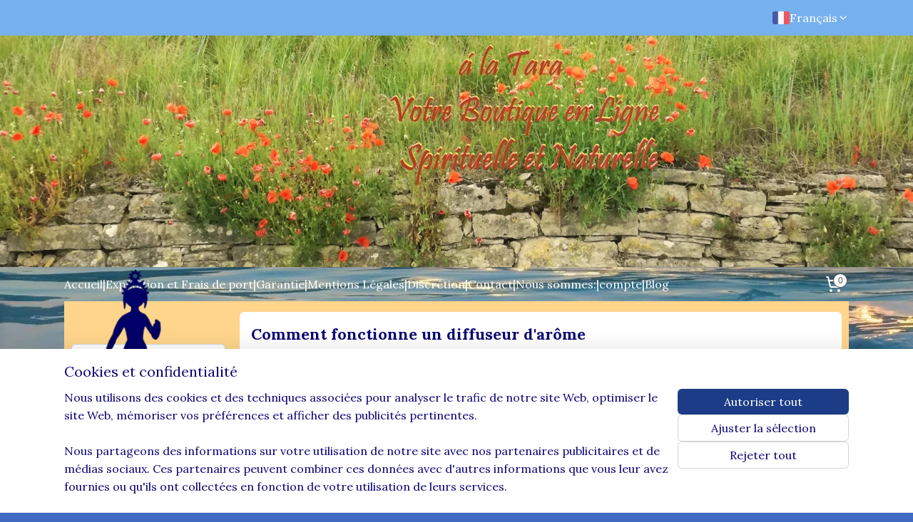

--- FILE ---
content_type: text/html; charset=UTF-8
request_url: https://www.alatara.fr/c-5897606/diffuseurs-d-huiles-aromatiques/
body_size: 38160
content:
<!DOCTYPE html>
<!--[if lt IE 7]>
<html lang="fr"
      class="no-js lt-ie9 lt-ie8 lt-ie7 secure"> <![endif]-->
<!--[if IE 7]>
<html lang="fr"
      class="no-js lt-ie9 lt-ie8 is-ie7 secure"> <![endif]-->
<!--[if IE 8]>
<html lang="fr"
      class="no-js lt-ie9 is-ie8 secure"> <![endif]-->
<!--[if gt IE 8]><!-->
<html lang="fr" class="no-js secure">
<!--<![endif]-->
<head prefix="og: http://ogp.me/ns#">
    <meta http-equiv="Content-Type" content="text/html; charset=UTF-8"/>

    <title>diffuseurs d`huiles aromatiques | à la Tara</title>
    <meta name="robots" content="noarchive"/>
    <meta name="robots" content="index,follow,noodp,noydir"/>
    
    <meta name="viewport" content="width=device-width, initial-scale=1.0"/>
    <meta name="revisit-after" content="1 days"/>
    <meta name="generator" content="Mijnwebwinkel"/>
    <meta name="web_author" content="https://www.myonlinestore.fr/"/>

    

    <meta property="og:site_name" content="à la Tara"/>

    <meta property="og:title" content="diffuseurs d`huiles aromatiques"/>
    <meta property="og:description" content="Comment fonctionne un diffuseur d&#039;arôme . Un diffuseur d&#039;arômes ou d&#039;huiles essentielles est un moyen simple et efficace de donner un parfum merveilleux à votre intérieur."/>
    <meta property="og:type" content="website"/>
    <meta property="og:image" content="https://cdn.myonlinestore.eu/941448c2-6be1-11e9-a722-44a8421b9960/image/cache/full/231aabfccc6fed7a8d8fe841806a2fe757fe4191.jpg"/>
        <meta property="og:image" content="https://cdn.myonlinestore.eu/941448c2-6be1-11e9-a722-44a8421b9960/image/cache/full/2bc4264c7d1430edcade0627c6fd3aba212e2007.jpg"/>
        <meta property="og:image" content="https://cdn.myonlinestore.eu/941448c2-6be1-11e9-a722-44a8421b9960/image/cache/full/2f4159c250a061aa9fef2855dcde00022a7c659c.jpg"/>
        <meta property="og:image" content="https://cdn.myonlinestore.eu/941448c2-6be1-11e9-a722-44a8421b9960/image/cache/full/4eea3b0d69c71ddf1b21ec407ba9b5afcaeec980.jpg"/>
        <meta property="og:image" content="https://cdn.myonlinestore.eu/941448c2-6be1-11e9-a722-44a8421b9960/image/cache/full/1830bb96539ab232bfbd7d5023f850dcee4ba684.jpg"/>
        <meta property="og:image" content="https://cdn.myonlinestore.eu/941448c2-6be1-11e9-a722-44a8421b9960/image/cache/full/6168e705b3f11d65f28c4a1342ee69db32ebaec7.jpg"/>
        <meta property="og:image" content="https://cdn.myonlinestore.eu/941448c2-6be1-11e9-a722-44a8421b9960/image/cache/full/24a6aa29df49ee2dbb62ca69aa97bbe961b6a779.jpg"/>
        <meta property="og:image" content="https://cdn.myonlinestore.eu/941448c2-6be1-11e9-a722-44a8421b9960/image/cache/full/d51088bebcbd49722e4bce46b7aa3d61071b4179.jpg"/>
        <meta property="og:image" content="https://cdn.myonlinestore.eu/941448c2-6be1-11e9-a722-44a8421b9960/image/cache/full/f5919b4aabdcd9bcb48ad8d7ff9ea50d7574015b.jpg"/>
        <meta property="og:image" content="https://cdn.myonlinestore.eu/941448c2-6be1-11e9-a722-44a8421b9960/image/cache/full/87dbf064fe754f4dbd493c7612f4d4636fb97704.jpg"/>
        <meta property="og:image" content="https://cdn.myonlinestore.eu/941448c2-6be1-11e9-a722-44a8421b9960/image/cache/full/e11ea0f3a16ea200332f252fcfe4883703ce6e15.jpg"/>
        <meta property="og:image" content="https://cdn.myonlinestore.eu/941448c2-6be1-11e9-a722-44a8421b9960/image/cache/full/1c897783edbe19c4bc8ce3ce082d13003e55162e.jpg"/>
        <meta property="og:url" content="https://www.alatara.fr/c-5897606/diffuseurs-d-huiles-aromatiques/"/>

    <link rel="preload" as="style" href="https://static.myonlinestore.eu/assets/../js/fancybox/jquery.fancybox.css?20260119210819"
          onload="this.onload=null;this.rel='stylesheet'">
    <noscript>
        <link rel="stylesheet" href="https://static.myonlinestore.eu/assets/../js/fancybox/jquery.fancybox.css?20260119210819">
    </noscript>

    <link rel="stylesheet" type="text/css" href="https://asset.myonlinestore.eu/8IJ9k6caRm8CDVoFN0xJoP2YZMjSMXp.css"/>

    <link rel="preload" as="style" href="https://static.myonlinestore.eu/assets/../fonts/fontawesome-6.4.2/css/fontawesome.min.css?20260119210819"
          onload="this.onload=null;this.rel='stylesheet'">
    <link rel="preload" as="style" href="https://static.myonlinestore.eu/assets/../fonts/fontawesome-6.4.2/css/solid.min.css?20260119210819"
          onload="this.onload=null;this.rel='stylesheet'">
    <link rel="preload" as="style" href="https://static.myonlinestore.eu/assets/../fonts/fontawesome-6.4.2/css/brands.min.css?20260119210819"
          onload="this.onload=null;this.rel='stylesheet'">
    <link rel="preload" as="style" href="https://static.myonlinestore.eu/assets/../fonts/fontawesome-6.4.2/css/v4-shims.min.css?20260119210819"
          onload="this.onload=null;this.rel='stylesheet'">
    <noscript>
        <link rel="stylesheet" href="https://static.myonlinestore.eu/assets/../fonts/font-awesome-4.1.0/css/font-awesome.4.1.0.min.css?20260119210819">
    </noscript>

    <link rel="preconnect" href="https://static.myonlinestore.eu/" crossorigin />
    <link rel="dns-prefetch" href="https://static.myonlinestore.eu/" />
    <link rel="preconnect" href="https://cdn.myonlinestore.eu" crossorigin />
    <link rel="dns-prefetch" href="https://cdn.myonlinestore.eu" />

    <script type="text/javascript" src="https://static.myonlinestore.eu/assets/../js/modernizr.js?20260119210819"></script>
        
    <link rel="canonical" href="https://www.alatara.fr/c-5897606/diffuseurs-d-huiles-aromatiques/"/>
    <link rel="icon" type="image/x-icon" href="https://cdn.myonlinestore.eu/941448c2-6be1-11e9-a722-44a8421b9960/favicon.ico?t=1768724545"
              />
    <script>
        var _rollbarConfig = {
        accessToken: 'd57a2075769e4401ab611d78421f1c89',
        captureUncaught: false,
        captureUnhandledRejections: false,
        verbose: false,
        payload: {
            environment: 'prod',
            person: {
                id: 349564,
            },
            ignoredMessages: [
                'request aborted',
                'network error',
                'timeout'
            ]
        },
        reportLevel: 'error'
    };
    // Rollbar Snippet
    !function(r){var e={};function o(n){if(e[n])return e[n].exports;var t=e[n]={i:n,l:!1,exports:{}};return r[n].call(t.exports,t,t.exports,o),t.l=!0,t.exports}o.m=r,o.c=e,o.d=function(r,e,n){o.o(r,e)||Object.defineProperty(r,e,{enumerable:!0,get:n})},o.r=function(r){"undefined"!=typeof Symbol&&Symbol.toStringTag&&Object.defineProperty(r,Symbol.toStringTag,{value:"Module"}),Object.defineProperty(r,"__esModule",{value:!0})},o.t=function(r,e){if(1&e&&(r=o(r)),8&e)return r;if(4&e&&"object"==typeof r&&r&&r.__esModule)return r;var n=Object.create(null);if(o.r(n),Object.defineProperty(n,"default",{enumerable:!0,value:r}),2&e&&"string"!=typeof r)for(var t in r)o.d(n,t,function(e){return r[e]}.bind(null,t));return n},o.n=function(r){var e=r&&r.__esModule?function(){return r.default}:function(){return r};return o.d(e,"a",e),e},o.o=function(r,e){return Object.prototype.hasOwnProperty.call(r,e)},o.p="",o(o.s=0)}([function(r,e,o){var n=o(1),t=o(4);_rollbarConfig=_rollbarConfig||{},_rollbarConfig.rollbarJsUrl=_rollbarConfig.rollbarJsUrl||"https://cdnjs.cloudflare.com/ajax/libs/rollbar.js/2.14.4/rollbar.min.js",_rollbarConfig.async=void 0===_rollbarConfig.async||_rollbarConfig.async;var a=n.setupShim(window,_rollbarConfig),l=t(_rollbarConfig);window.rollbar=n.Rollbar,a.loadFull(window,document,!_rollbarConfig.async,_rollbarConfig,l)},function(r,e,o){var n=o(2);function t(r){return function(){try{return r.apply(this,arguments)}catch(r){try{console.error("[Rollbar]: Internal error",r)}catch(r){}}}}var a=0;function l(r,e){this.options=r,this._rollbarOldOnError=null;var o=a++;this.shimId=function(){return o},"undefined"!=typeof window&&window._rollbarShims&&(window._rollbarShims[o]={handler:e,messages:[]})}var i=o(3),s=function(r,e){return new l(r,e)},d=function(r){return new i(s,r)};function c(r){return t(function(){var e=Array.prototype.slice.call(arguments,0),o={shim:this,method:r,args:e,ts:new Date};window._rollbarShims[this.shimId()].messages.push(o)})}l.prototype.loadFull=function(r,e,o,n,a){var l=!1,i=e.createElement("script"),s=e.getElementsByTagName("script")[0],d=s.parentNode;i.crossOrigin="",i.src=n.rollbarJsUrl,o||(i.async=!0),i.onload=i.onreadystatechange=t(function(){if(!(l||this.readyState&&"loaded"!==this.readyState&&"complete"!==this.readyState)){i.onload=i.onreadystatechange=null;try{d.removeChild(i)}catch(r){}l=!0,function(){var e;if(void 0===r._rollbarDidLoad){e=new Error("rollbar.js did not load");for(var o,n,t,l,i=0;o=r._rollbarShims[i++];)for(o=o.messages||[];n=o.shift();)for(t=n.args||[],i=0;i<t.length;++i)if("function"==typeof(l=t[i])){l(e);break}}"function"==typeof a&&a(e)}()}}),d.insertBefore(i,s)},l.prototype.wrap=function(r,e,o){try{var n;if(n="function"==typeof e?e:function(){return e||{}},"function"!=typeof r)return r;if(r._isWrap)return r;if(!r._rollbar_wrapped&&(r._rollbar_wrapped=function(){o&&"function"==typeof o&&o.apply(this,arguments);try{return r.apply(this,arguments)}catch(o){var e=o;throw e&&("string"==typeof e&&(e=new String(e)),e._rollbarContext=n()||{},e._rollbarContext._wrappedSource=r.toString(),window._rollbarWrappedError=e),e}},r._rollbar_wrapped._isWrap=!0,r.hasOwnProperty))for(var t in r)r.hasOwnProperty(t)&&(r._rollbar_wrapped[t]=r[t]);return r._rollbar_wrapped}catch(e){return r}};for(var p="log,debug,info,warn,warning,error,critical,global,configure,handleUncaughtException,handleAnonymousErrors,handleUnhandledRejection,captureEvent,captureDomContentLoaded,captureLoad".split(","),u=0;u<p.length;++u)l.prototype[p[u]]=c(p[u]);r.exports={setupShim:function(r,e){if(r){var o=e.globalAlias||"Rollbar";if("object"==typeof r[o])return r[o];r._rollbarShims={},r._rollbarWrappedError=null;var a=new d(e);return t(function(){e.captureUncaught&&(a._rollbarOldOnError=r.onerror,n.captureUncaughtExceptions(r,a,!0),e.wrapGlobalEventHandlers&&n.wrapGlobals(r,a,!0)),e.captureUnhandledRejections&&n.captureUnhandledRejections(r,a,!0);var t=e.autoInstrument;return!1!==e.enabled&&(void 0===t||!0===t||"object"==typeof t&&t.network)&&r.addEventListener&&(r.addEventListener("load",a.captureLoad.bind(a)),r.addEventListener("DOMContentLoaded",a.captureDomContentLoaded.bind(a))),r[o]=a,a})()}},Rollbar:d}},function(r,e){function o(r,e,o){if(e.hasOwnProperty&&e.hasOwnProperty("addEventListener")){for(var n=e.addEventListener;n._rollbarOldAdd&&n.belongsToShim;)n=n._rollbarOldAdd;var t=function(e,o,t){n.call(this,e,r.wrap(o),t)};t._rollbarOldAdd=n,t.belongsToShim=o,e.addEventListener=t;for(var a=e.removeEventListener;a._rollbarOldRemove&&a.belongsToShim;)a=a._rollbarOldRemove;var l=function(r,e,o){a.call(this,r,e&&e._rollbar_wrapped||e,o)};l._rollbarOldRemove=a,l.belongsToShim=o,e.removeEventListener=l}}r.exports={captureUncaughtExceptions:function(r,e,o){if(r){var n;if("function"==typeof e._rollbarOldOnError)n=e._rollbarOldOnError;else if(r.onerror){for(n=r.onerror;n._rollbarOldOnError;)n=n._rollbarOldOnError;e._rollbarOldOnError=n}e.handleAnonymousErrors();var t=function(){var o=Array.prototype.slice.call(arguments,0);!function(r,e,o,n){r._rollbarWrappedError&&(n[4]||(n[4]=r._rollbarWrappedError),n[5]||(n[5]=r._rollbarWrappedError._rollbarContext),r._rollbarWrappedError=null);var t=e.handleUncaughtException.apply(e,n);o&&o.apply(r,n),"anonymous"===t&&(e.anonymousErrorsPending+=1)}(r,e,n,o)};o&&(t._rollbarOldOnError=n),r.onerror=t}},captureUnhandledRejections:function(r,e,o){if(r){"function"==typeof r._rollbarURH&&r._rollbarURH.belongsToShim&&r.removeEventListener("unhandledrejection",r._rollbarURH);var n=function(r){var o,n,t;try{o=r.reason}catch(r){o=void 0}try{n=r.promise}catch(r){n="[unhandledrejection] error getting `promise` from event"}try{t=r.detail,!o&&t&&(o=t.reason,n=t.promise)}catch(r){}o||(o="[unhandledrejection] error getting `reason` from event"),e&&e.handleUnhandledRejection&&e.handleUnhandledRejection(o,n)};n.belongsToShim=o,r._rollbarURH=n,r.addEventListener("unhandledrejection",n)}},wrapGlobals:function(r,e,n){if(r){var t,a,l="EventTarget,Window,Node,ApplicationCache,AudioTrackList,ChannelMergerNode,CryptoOperation,EventSource,FileReader,HTMLUnknownElement,IDBDatabase,IDBRequest,IDBTransaction,KeyOperation,MediaController,MessagePort,ModalWindow,Notification,SVGElementInstance,Screen,TextTrack,TextTrackCue,TextTrackList,WebSocket,WebSocketWorker,Worker,XMLHttpRequest,XMLHttpRequestEventTarget,XMLHttpRequestUpload".split(",");for(t=0;t<l.length;++t)r[a=l[t]]&&r[a].prototype&&o(e,r[a].prototype,n)}}}},function(r,e){function o(r,e){this.impl=r(e,this),this.options=e,function(r){for(var e=function(r){return function(){var e=Array.prototype.slice.call(arguments,0);if(this.impl[r])return this.impl[r].apply(this.impl,e)}},o="log,debug,info,warn,warning,error,critical,global,configure,handleUncaughtException,handleAnonymousErrors,handleUnhandledRejection,_createItem,wrap,loadFull,shimId,captureEvent,captureDomContentLoaded,captureLoad".split(","),n=0;n<o.length;n++)r[o[n]]=e(o[n])}(o.prototype)}o.prototype._swapAndProcessMessages=function(r,e){var o,n,t;for(this.impl=r(this.options);o=e.shift();)n=o.method,t=o.args,this[n]&&"function"==typeof this[n]&&("captureDomContentLoaded"===n||"captureLoad"===n?this[n].apply(this,[t[0],o.ts]):this[n].apply(this,t));return this},r.exports=o},function(r,e){r.exports=function(r){return function(e){if(!e&&!window._rollbarInitialized){for(var o,n,t=(r=r||{}).globalAlias||"Rollbar",a=window.rollbar,l=function(r){return new a(r)},i=0;o=window._rollbarShims[i++];)n||(n=o.handler),o.handler._swapAndProcessMessages(l,o.messages);window[t]=n,window._rollbarInitialized=!0}}}}]);
    // End Rollbar Snippet
    </script>
    <script defer type="text/javascript" src="https://static.myonlinestore.eu/assets/../js/jquery.min.js?20260119210819"></script><script defer type="text/javascript" src="https://static.myonlinestore.eu/assets/../js/mww/shop.js?20260119210819"></script><script defer type="text/javascript" src="https://static.myonlinestore.eu/assets/../js/mww/shop/category.js?20260119210819"></script><script defer type="text/javascript" src="https://static.myonlinestore.eu/assets/../js/fancybox/jquery.fancybox.pack.js?20260119210819"></script><script defer type="text/javascript" src="https://static.myonlinestore.eu/assets/../js/fancybox/jquery.fancybox-thumbs.js?20260119210819"></script><script defer type="text/javascript" src="https://static.myonlinestore.eu/assets/../js/mww/image.js?20260119210819"></script><script defer type="text/javascript" src="https://static.myonlinestore.eu/assets/../js/mww/navigation.js?20260119210819"></script><script defer type="text/javascript" src="https://static.myonlinestore.eu/assets/../js/delay.js?20260119210819"></script><script defer type="text/javascript" src="https://static.myonlinestore.eu/assets/../js/mww/ajax.js?20260119210819"></script><script defer type="text/javascript" src="https://static.myonlinestore.eu/assets/../js/foundation/foundation.min.js?20260119210819"></script><script defer type="text/javascript" src="https://static.myonlinestore.eu/assets/../js/foundation/foundation/foundation.topbar.js?20260119210819"></script><script defer type="text/javascript" src="https://static.myonlinestore.eu/assets/../js/foundation/foundation/foundation.tooltip.js?20260119210819"></script><script defer type="text/javascript" src="https://static.myonlinestore.eu/assets/../js/mww/deferred.js?20260119210819"></script>
        <script src="https://static.myonlinestore.eu/assets/webpack/bootstrapper.ce10832e.js"></script>
    
    <script src="https://static.myonlinestore.eu/assets/webpack/vendor.85ea91e8.js" defer></script><script src="https://static.myonlinestore.eu/assets/webpack/main.c5872b2c.js" defer></script>
    
    <script src="https://static.myonlinestore.eu/assets/webpack/webcomponents.377dc92a.js" defer></script>
    
    <script src="https://static.myonlinestore.eu/assets/webpack/render.8395a26c.js" defer></script>

    <script>
        window.bootstrapper.add(new Strap('marketingScripts', []));
    </script>
        <script>
  window.dataLayer = window.dataLayer || [];

  function gtag() {
    dataLayer.push(arguments);
  }

    gtag(
    "consent",
    "default",
    {
      "ad_storage": "denied",
      "ad_user_data": "denied",
      "ad_personalization": "denied",
      "analytics_storage": "denied",
      "security_storage": "granted",
      "personalization_storage": "denied",
      "functionality_storage": "denied",
    }
  );

  gtag("js", new Date());
  gtag("config", 'G-HSRC51ENF9', { "groups": "myonlinestore" });gtag("config", 'G-CP2VSBVV6P');</script>
<script async src="https://www.googletagmanager.com/gtag/js?id=G-HSRC51ENF9"></script>
        <script>
        
    </script>
        
<script>
    var marketingStrapId = 'marketingScripts'
    var marketingScripts = window.bootstrapper.use(marketingStrapId);

    if (marketingScripts === null) {
        marketingScripts = [];
    }

        marketingScripts.push({
        inline: `!function (f, b, e, v, n, t, s) {
        if (f.fbq) return;
        n = f.fbq = function () {
            n.callMethod ?
                n.callMethod.apply(n, arguments) : n.queue.push(arguments)
        };
        if (!f._fbq) f._fbq = n;
        n.push = n;
        n.loaded = !0;
        n.version = '2.0';
        n.agent = 'plmyonlinestore';
        n.queue = [];
        t = b.createElement(e);
        t.async = !0;
    t.src = v;
    s = b.getElementsByTagName(e)[0];
    s.parentNode.insertBefore(t, s)
    }(window, document, 'script', 'https://connect.facebook.net/en_US/fbevents.js');

    fbq('init', '829849067140901');
    fbq('track', 'PageView');
    `,
    });
    
    window.bootstrapper.update(new Strap(marketingStrapId, marketingScripts));
</script>
    <noscript>
        <style>ul.products li {
                opacity: 1 !important;
            }</style>
    </noscript>

            <script>
                (function (w, d, s, l, i) {
            w[l] = w[l] || [];
            w[l].push({
                'gtm.start':
                    new Date().getTime(), event: 'gtm.js'
            });
            var f = d.getElementsByTagName(s)[0],
                j = d.createElement(s), dl = l != 'dataLayer' ? '&l=' + l : '';
            j.async = true;
            j.src =
                'https://www.googletagmanager.com/gtm.js?id=' + i + dl;
            f.parentNode.insertBefore(j, f);
        })(window, document, 'script', 'dataLayer', 'GTM-MSQ3L6L');
                (function (w, d, s, l, i) {
            w[l] = w[l] || [];
            w[l].push({
                'gtm.start':
                    new Date().getTime(), event: 'gtm.js'
            });
            var f = d.getElementsByTagName(s)[0],
                j = d.createElement(s), dl = l != 'dataLayer' ? '&l=' + l : '';
            j.async = true;
            j.src =
                'https://www.googletagmanager.com/gtm.js?id=' + i + dl;
            f.parentNode.insertBefore(j, f);
        })(window, document, 'script', 'dataLayer', 'GTM-W2NDWV');
            </script>

</head>
<body    class="lang-fr_FR layout-width-1100 twoColumn">

    <noscript>
                    <iframe src="https://www.googletagmanager.com/ns.html?id=GTM-MSQ3L6L" height="0" width="0"
                    style="display:none;visibility:hidden"></iframe>
                    <iframe src="https://www.googletagmanager.com/ns.html?id=GTM-W2NDWV" height="0" width="0"
                    style="display:none;visibility:hidden"></iframe>
            </noscript>


<header>
    <a tabindex="0" id="skip-link" class="button screen-reader-text" href="#content">Aller au contenu</a>
</header>


<div id="react_element__filter"></div>

<div class="site-container">
    <div class="inner-wrap">
                    <nav class="tab-bar mobile-navigation custom-topbar ">
    <section class="left-button" style="display: none;">
        <a class="mobile-nav-button"
           href="#" data-react-trigger="mobile-navigation-toggle">
                <div   
    aria-hidden role="img"
    class="icon icon--sf-menu
        "
    >
    <svg><use xlink:href="#sf-menu"></use></svg>
    </div>
&#160;
                <span>Menu</span>        </a>
    </section>
    <section class="title-section">
        <span class="title">à la Tara</span>
    </section>
    <section class="right-button">

                                            <a href="/customer/login/" class="foldout-account">
                <span class="profile-icon"
                      data-logged-in="false">    <div   
    aria-hidden role="img"
    class="icon icon--sf-user
        "
    >
    <svg><use xlink:href="#sf-user"></use></svg>
    </div>
</span>
                    <span class="profile-icon" data-logged-in="true"
                          style="display: none">    <div   
    aria-hidden role="img"
    class="icon icon--sf-user-check
        "
    >
    <svg><use xlink:href="#sf-user-check"></use></svg>
    </div>
</span>
                </a>
                                    
        <a href="/cart/" class="cart-icon hidden">
                <div   
    aria-hidden role="img"
    class="icon icon--sf-shopping-cart
        "
    >
    <svg><use xlink:href="#sf-shopping-cart"></use></svg>
    </div>
            <span class="cart-count" style="display: none"></span>
        </a>
    </section>
</nav>
        
        
        <div class="bg-container custom-css-container"             data-active-language="fr"
            data-current-date="20-01-2026"
            data-category-id="5897606"
            data-article-id="unknown"
            data-article-category-id="unknown"
            data-article-name="unknown"
        >
            <noscript class="no-js-message">
                <div class="inner">
                    Javascript est désactivé.


Sans Javascript, il est impossible de passer des commandes et un certain nombre de fonctionnalités ne sont pas disponibles.
                </div>
            </noscript>

            <div id="header">
                <div id="react_root"><!-- --></div>
                <div
                    class="header-bar-top">
                                                
<div class="row header-bar-inner" data-bar-position="top" data-options="sticky_on: large; is_hover: true; scrolltop: true;" data-topbar>
    <section class="top-bar-section">
                                    <div class="module-container languageswitch align-right">
                        <script type="text/javascript">
      window.bootstrapper.add(new Strap('mobileNavigationLanguageSelection', {
          title: "Langues",
          items: [
                                                                      {
                  url: "https:\/\/www.alatara.nl\/c-5897606\/aroma-diffusers\/",
                  flag: "https:\/\/static.myonlinestore.eu\/assets\/bundles\/app\/images\/flags\/flag-nl.png?20260119210819",
                  label: "Nederlands",
                  current: false
              },                                                                                  {
                  url: "https:\/\/www.alatara.fr\/c-5897606\/diffuseurs-d-huiles-aromatiques\/",
                  flag: "https:\/\/static.myonlinestore.eu\/assets\/bundles\/app\/images\/flags\/flag-fr.png?20260119210819",
                  label: "Fran\u00e7ais",
                  current: true
              }                                    ]
      }));
    </script>
    <div class="language-selector">
                                    <div class="dropdown-select">
                                    
                    <a href="#" class="current">
                                                    <img class="flag" src="https://static.myonlinestore.eu/assets/bundles/app/images/flags/flag-fr.png?20260119210819" alt="Français"/>
                                                <span>Français</span>
                             <div   
    aria-hidden role="img"
    class="icon icon--sf-chevron-down
                    icon--small
        "
            title="chevron-down"
    >
    <svg><use xlink:href="#sf-chevron-down"></use></svg>
    </div>
                    </a>
                                <div class="foldout">
                                            
                        <a href="https://www.alatara.nl/c-5897606/aroma-diffusers/" class="">
                                                            <img class="flag" src="https://static.myonlinestore.eu/assets/bundles/app/images/flags/flag-nl.png?20260119210819" alt="Nederlands"/>
                                                        <span>Nederlands</span>
                                                    </a>
                                            
                        <a  class="active ">
                                                            <img class="flag" src="https://static.myonlinestore.eu/assets/bundles/app/images/flags/flag-fr.png?20260119210819" alt="Français"/>
                                                        <span>Français</span>
                                                                <div   
    aria-hidden role="img"
    class="icon icon--sf-check
                    icon--small
        "
            title="check"
    >
    <svg><use xlink:href="#sf-check"></use></svg>
    </div>
                                                    </a>
                                    </div>
            </div>
                        </div>

                </div>
                        </section>
</div>

                                    </div>

                

        
                
            

<sf-header-image
    class="web-component"
    header-element-height="325px"
    align="left"
    store-name="à la Tara"
    store-url="https://www.alatara.fr/"
    background-image-url="https://cdn.myonlinestore.eu/941448c2-6be1-11e9-a722-44a8421b9960/fr_FR_image_header_4.png?t=1768724545"
    mobile-background-image-url=""
    logo-custom-width=""
    logo-custom-height=""
    page-column-width="1100"
    style="
        height: 325px;

        --background-color: #FDE19F;
        --background-height: 325px;
        --background-aspect-ratio: 4.9230769230769;
        --scaling-background-aspect-ratio: 3.3846153846154;
        --mobile-background-height: 0px;
        --mobile-background-aspect-ratio: 1;
        --color: #BF0E08;
        --logo-custom-width: auto;
        --logo-custom-height: auto;
        --logo-aspect-ratio: 0.88636363636364
        ">
            <a href="https://www.alatara.fr/" slot="logo" style="max-height: 100%;">
            <img
                src="https://cdn.myonlinestore.eu/941448c2-6be1-11e9-a722-44a8421b9960/logo_large.png?t=1768724545"
                alt="à la Tara"
                style="
                    width: 195px;
                    height: 100%;
                    display: block;
                    max-height: 400px;
                    "
            />
        </a>
    </sf-header-image>
                <div class="header-bar-bottom">
                                                
<div class="row header-bar-inner" data-bar-position="header" data-options="sticky_on: large; is_hover: true; scrolltop: true;" data-topbar>
    <section class="top-bar-section">
                                    <div class="module-container shortcuts align-left">
                    <div class="module moduleShortcuts">
                    <a href="/c-2625211/boutique-esoterique-a-la-tara-pour-les-plus-jolis-cadeaux-significatifs-pierres-precieuses-bijouterie/" class="header_link"
                                        style="text-decoration: none;"
                    >Accueil</a>
         <span class="header_link">|</span>                    <a href="/c-3617148/expedition-et-frais-de-port/" class="header_link"
                                        style="text-decoration: none;"
                    >Expédition et Frais de port</a>
         <span class="header_link">|</span>                    <a href="/c-2795287/expedition-de-votre-commande/" class="header_link"
                                        style="text-decoration: none;"
                    >Garantie</a>
         <span class="header_link">|</span>                    <a href="https://www.alatara.fr/c-2795283/mentions-legales/" class="header_link"
                            target="_blank"
                                        style="text-decoration: none;"
                    >Mentions Légales</a>
         <span class="header_link">|</span>                    <a href="/c-2799389/confidentialite/" class="header_link"
                                        style="text-decoration: none;"
                    >Discrétion</a>
         <span class="header_link">|</span>                    <a href="/c-2625213/contactez-nous/" class="header_link"
                                        style="text-decoration: none;"
                    >Contact</a>
         <span class="header_link">|</span>                    <a href="/c-2799391/nous-sommes/" class="header_link"
                                        style="text-decoration: none;"
                    >Nous sommes:</a>
         <span class="header_link">|</span>                    <a href="/c-2625211/boutique-esoterique-a-la-tara-pour-les-plus-jolis-cadeaux-significatifs-pierres-precieuses-bijouterie/" class="header_link"
                                        style="text-decoration: none;"
                    >compte</a>
         <span class="header_link">|</span>                    <a href="https://www.alatara.fr/c-4165414/blog/" class="header_link"
                            target="_blank"
                                        style="text-decoration: none;"
                    >Blog</a>
            </div>

                </div>
                                                <div class="module-container cart align-right">
                    
<div class="header-cart module moduleCartCompact" data-ajax-cart-replace="true" data-productcount="0">
            <a href="/cart/?category_id=5897606" class="foldout-cart">
                <div   
    aria-hidden role="img"
    class="icon icon--sf-shopping-cart
        "
            title="Panier"
    >
    <svg><use xlink:href="#sf-shopping-cart"></use></svg>
    </div>
            <span class="count">0</span>
        </a>
        <div class="hidden-cart-details">
            <div class="invisible-hover-area">
                <div data-mobile-cart-replace="true" class="cart-details">
                                            <div class="cart-summary">
                            Aucun produit dans votre panier.
                        </div>
                                    </div>

                            </div>
        </div>
    </div>

                </div>
                        </section>
</div>

                                    </div>
            </div>

            
            
            <div id="content" class="columncount-2">
                <div class="row">
                                                                                                                            <div class="columns large-11 medium-10 medium-push-4 large-push-3" id="centercolumn">
    
    
                                <script>
        window.bootstrapper.add(new Strap('filters', ));
        window.bootstrapper.add(new Strap('criteria', ));
    </script>
    
                        
                        <div class="intro rte_content">
                            <h2><strong>Comment fonctionne un diffuseur d'arôme</strong></h2><p>Un diffuseur d'arômes ou d'huiles essentielles est un moyen simple et efficace de donner un parfum merveilleux à votre intérieur. C'est aussi un mini humidificateur parfait. L'eau dans un diffuseur est transformée en brouillard froid au moyen de vibrations fréquentes et élevées. Les molécules de l'huile essentielle restent ainsi intactes et un diffuseur a également un effet thérapeutique. </p><p>Un diffuseur convient donc parfaitement à l'évaporation des huiles essentielles dans le respect de l'environnement.</p><p>En général, les diffuseurs d'arômes décrits ci-dessus avec le brouillard froid sont la variante la plus efficace mais aussi la plus chère. Mais si vous voulez vaporiser une huile essentielle de bonne qualité, c'est la meilleure façon de tirer le meilleur parti de votre huile.</p><p>Vous pouvez utiliser un diffuseur pour créer un environnement chaud et confortable avec des odeurs de lavande et de vanille. Ou vous pouvez purifier l'air et augmenter l'énergie avec du citron et de l'eucalyptus. Par temps chaud, un mélange de citron et de menthe poivrée est très rafraîchissant.</p><p>Les diffuseurs d'huiles essentielles sont également idéaux pour désinfecter l'air en cas de maladie et aident également à réduire les symptômes du rhume et de la grippe. Il soulage la congestion nasale, la toux et les maux de gorge. Les huiles essentielles telles que le tétine, le clou de girofle, l'eucalyptus, la menthe poivrée et le thym conviennent parfaitement à cet usage.</p>
            </div>



    
    
        <div id="react_element__category-events"><!-- --></div>
        

            <ul class="flex-products rianne">
                        <li id="article_49834275"><span class="row-top"><a href="https://cdn.myonlinestore.eu/941448c2-6be1-11e9-a722-44a8421b9960/image/cache/full/2bc4264c7d1430edcade0627c6fd3aba212e2007.jpg?20260119210819" class="fancybox zoom" rel="overview"
           title="Diffuseur d&#039;huiles essentielles Aromalamp"
           data-product-url="https://www.alatara.fr/a-49834275/diffuseurs-d-huiles-aromatiques/diffuseur-d-huiles-essentielles-aromalamp/"><div   
    aria-hidden role="img"
    class="icon icon--sf-zoom-in
        "
            title="zoom-in"
    ><svg><use xlink:href="#sf-zoom-in"></use></svg></div></a><a href="https://www.alatara.fr/a-49834275/diffuseurs-d-huiles-aromatiques/diffuseur-d-huiles-essentielles-aromalamp/" class="image" title="Diffuseur d&#039;huiles essentielles Aromalamp"
           style="background-image: url(https://cdn.myonlinestore.eu/941448c2-6be1-11e9-a722-44a8421b9960/image/cache/article/2bc4264c7d1430edcade0627c6fd3aba212e2007.jpg?20260119210819);"><img src="https://cdn.myonlinestore.eu/941448c2-6be1-11e9-a722-44a8421b9960/image/cache/article/2bc4264c7d1430edcade0627c6fd3aba212e2007.jpg?20260119210819" alt="Diffuseur d&#039;huiles essentielles Aromalamp" /></a><div class="save-button-overview" id="react_element__saveforlater-overview-button" data-product-id="d73db47b-bd58-11eb-a98b-0a6e45a98899" data-analytics-id="39868372" data-product-name="Diffuseur d&#039;huiles essentielles Aromalamp" data-value="49.750000" data-currency="EUR"></div></span><span class="row-bottom"><div class="info"><a href="https://www.alatara.fr/a-49834275/diffuseurs-d-huiles-aromatiques/diffuseur-d-huiles-essentielles-aromalamp/" class="title">Diffuseur d&#039;huiles essentielles Aromalamp</a><p class="desc">
                        Diffuseur d&#039;huiles essentielles AromalampCe diffuseur d&#039;arôme élégant fonctionne selon le principe de l&#039;atomisation à froid. Il peut contenir jusqu&#039;à 160 ml d&#039;eau et vous pouvez y ajouter quelques gouttes d&#039;huile essentielle…
        </p><div class="right"><span class="pricetag"><span class="regular">
                    € 49,<sup>75</sup></span></span><div class="product-overview-buttons "><form method="post" action="/order/cart/article-add/" class="order-button addToCartForm"><input type="hidden" name="category_article_id" value="49834275"/><input type="hidden" name="ajax_cart" value="true" class="has_ajax_cart"/><button onclick="if (window.overviewAddToCart) window.overviewAddToCart({ id: '39868372', name: 'Diffuseur d&#039;huiles essentielles Aromalamp', quantity: 1, value: '49.750000', currency: 'EUR' });" class="btn has_ajax_cart" type="submit"
                                title="Diffuseur d&#039;huiles essentielles Aromalamp commander">Commander</button></form></div></div></div></span></li>                                <li id="article_66073729"><span class="row-top"><a href="https://cdn.myonlinestore.eu/941448c2-6be1-11e9-a722-44a8421b9960/image/cache/full/2f4159c250a061aa9fef2855dcde00022a7c659c.jpg?20260119210819" class="fancybox zoom" rel="overview"
           title="Diffuseur arôme Zen"
           data-product-url="https://www.alatara.fr/a-66073729/diffuseurs-d-huiles-aromatiques/diffuseur-arome-zen/"><div   
    aria-hidden role="img"
    class="icon icon--sf-zoom-in
        "
            title="zoom-in"
    ><svg><use xlink:href="#sf-zoom-in"></use></svg></div></a><a href="https://www.alatara.fr/a-66073729/diffuseurs-d-huiles-aromatiques/diffuseur-arome-zen/" class="image" title="Diffuseur arôme Zen"
           style="background-image: url(https://cdn.myonlinestore.eu/941448c2-6be1-11e9-a722-44a8421b9960/image/cache/article/2f4159c250a061aa9fef2855dcde00022a7c659c.jpg?20260119210819);"><img src="https://cdn.myonlinestore.eu/941448c2-6be1-11e9-a722-44a8421b9960/image/cache/article/2f4159c250a061aa9fef2855dcde00022a7c659c.jpg?20260119210819" alt="Diffuseur arôme Zen" /></a><div class="save-button-overview" id="react_element__saveforlater-overview-button" data-product-id="e372c65b-e5e9-4d46-acee-48d9a704449e" data-analytics-id="49376330" data-product-name="Diffuseur arôme Zen" data-value="37.500000" data-currency="EUR"></div></span><span class="row-bottom"><div class="info"><a href="https://www.alatara.fr/a-66073729/diffuseurs-d-huiles-aromatiques/diffuseur-arome-zen/" class="title">Diffuseur arôme Zen</a><p class="desc">
                        Diffuseur arôme ultrasonique Zen Forrest naturelDiffuseur d&#039;arôme ultrasonique high-tech d&#039;huiles essentielles. Avec éclairage LED intégré en 7 couleurs, qui peut être verrouillé sur la couleur préférée. Et un bouton…
        </p><div class="right"><span class="pricetag"><span class="regular">
                    € 37,<sup>50</sup></span></span><div class="product-overview-buttons "><form method="post" action="/order/cart/article-add/" class="order-button addToCartForm"><input type="hidden" name="category_article_id" value="66073729"/><input type="hidden" name="ajax_cart" value="true" class="has_ajax_cart"/><button onclick="if (window.overviewAddToCart) window.overviewAddToCart({ id: '49376330', name: 'Diffuseur arôme Zen', quantity: 1, value: '37.500000', currency: 'EUR' });" class="btn has_ajax_cart" type="submit"
                                title="Diffuseur arôme Zen commander">Commander</button></form></div></div></div></span></li>                                <li id="article_45734836"><span class="row-top"><a href="https://cdn.myonlinestore.eu/941448c2-6be1-11e9-a722-44a8421b9960/image/cache/full/231aabfccc6fed7a8d8fe841806a2fe757fe4191.jpg?20260119210819" class="fancybox zoom" rel="overview"
           title="La lampe/diffuseur d&#039;arôme"
           data-product-url="https://www.alatara.fr/a-45734836/diffuseurs-d-huiles-aromatiques/la-lampe-diffuseur-d-arome/"><div   
    aria-hidden role="img"
    class="icon icon--sf-zoom-in
        "
            title="zoom-in"
    ><svg><use xlink:href="#sf-zoom-in"></use></svg></div></a><a href="https://www.alatara.fr/a-45734836/diffuseurs-d-huiles-aromatiques/la-lampe-diffuseur-d-arome/" class="image" title="La lampe/diffuseur d&#039;arôme"
           style="background-image: url(https://cdn.myonlinestore.eu/941448c2-6be1-11e9-a722-44a8421b9960/image/cache/article/231aabfccc6fed7a8d8fe841806a2fe757fe4191.jpg?20260119210819);"><img src="https://cdn.myonlinestore.eu/941448c2-6be1-11e9-a722-44a8421b9960/image/cache/article/231aabfccc6fed7a8d8fe841806a2fe757fe4191.jpg?20260119210819" alt="La lampe/diffuseur d&#039;arôme" /></a><div class="save-button-overview" id="react_element__saveforlater-overview-button" data-product-id="f7e2972a-bd55-11eb-a98b-0a6e45a98899" data-analytics-id="33954978" data-product-name="La lampe/diffuseur d&#039;arôme" data-value="59.950000" data-currency="EUR"></div></span><span class="row-bottom"><div class="info"><a href="https://www.alatara.fr/a-45734836/diffuseurs-d-huiles-aromatiques/la-lampe-diffuseur-d-arome/" class="title">La lampe/diffuseur d&#039;arôme</a><p class="desc">
                        La lampe/diffuseur d&#039;arôme chakra Cette lampe aromatique de forme ronde a 6 couleurs LED. Les couleurs (chakras) s&#039;intègrent bien les unes dans les autres ou vous pouvez fixer une certaine couleur.<br /><br />
La lampe/diffuseur d&#039;arôme…
        </p><div class="right"><span class="pricetag"><span class="regular">
                    € 59,<sup>95</sup></span></span><div class="product-overview-buttons "><form method="post" action="/order/cart/article-add/" class="order-button addToCartForm"><input type="hidden" name="category_article_id" value="45734836"/><input type="hidden" name="ajax_cart" value="true" class="has_ajax_cart"/><button onclick="if (window.overviewAddToCart) window.overviewAddToCart({ id: '33954978', name: 'La lampe/diffuseur d&#039;arôme', quantity: 1, value: '59.950000', currency: 'EUR' });" class="btn has_ajax_cart" type="submit"
                                title="La lampe/diffuseur d&#039;arôme commander">Commander</button></form></div></div></div></span></li>            </ul>
    


    
    
            
    </div>
<div class="columns large-3 medium-4 medium-pull-10 large-pull-11" id="leftcolumn">
            <div class="pane paneColumn paneColumnLeft">
            <div class="module moduleImage">
                <img src="" alt="" title=""/>
            </div>

            <div class="search-block search-column">
    <div class="react_element__searchbox" 
        data-post-url="/search/" 
        data-search-phrase=""></div>
</div>
            <div class="block navigation side-menu">
    <h3>Produits</h3>
    <ul>    




<li class="">
            <a href="https://www.alatara.fr/" class="no_underline">
            Boutique ésotérique à la Tara: pour les plus jolis cadeaux significatifs, pierres précieuses, bijouterie..
                    </a>

                                </li>
    




<li class="">
            <a href="https://www.alatara.fr/c-3824623/les-nouveautes/" class="no_underline">
            LES NOUVEAUTÉS
                    </a>

                                </li>
    




<li class="">
            <a href="https://www.alatara.fr/c-2849228/cadeaux-spirituels/" class="no_underline">
            CADEAUX SPIRITUELS
                    </a>

                                </li>
    




<li class="">
            <a href="https://www.alatara.fr/c-4710380/soldes/" class="no_underline">
            SOLDES
                    </a>

                                </li>
    




<li class="">
            <a href="https://www.alatara.fr/c-4567847/cheques-cadeaux/" class="no_underline">
            CHÈQUES CADEAUX
                    </a>

                                </li>
    




<li class="">
            <a href="https://www.alatara.fr/c-2795985/nouvelles/" class="no_underline">
            NOUVELLES
                    </a>

                                </li>
    



    
<li class="divider">
            <hr>
    </li>
    

    


<li class="has-dropdown">
            <a href="https://www.alatara.fr/c-3894589/astrologie/" class="no_underline">
            Astrologie
                                                <div aria-hidden role="img" class="icon"><svg><use xlink:href="#sf-chevron-down"></use></svg></div>
                                    </a>

                                    <ul class="dropdown">
                        




<li class="">
            <a href="https://www.alatara.fr/c-4057389/produits-astrologie/" class="no_underline">
            Produits Astrologie
                    </a>

                                </li>
    




<li class="">
            <a href="https://www.alatara.fr/c-3989349/astrologie-savoir-plus/" class="no_underline">
            Astrologie savoir plus
                    </a>

                                </li>
                </ul>
                        </li>
    

    


<li class="has-dropdown">
            <a href="https://www.alatara.fr/c-4051435/fleur-de-vie/" class="no_underline">
            Fleur de vie
                                                <div aria-hidden role="img" class="icon"><svg><use xlink:href="#sf-chevron-down"></use></svg></div>
                                    </a>

                                    <ul class="dropdown">
                        




<li class="">
            <a href="https://www.alatara.fr/c-4057266/signification-fleur-de-vie/" class="no_underline">
            Signification Fleur de Vie
                    </a>

                                </li>
    




<li class="">
            <a href="https://www.alatara.fr/c-4057354/articles-fleur-de-vie/" class="no_underline">
            Articles Fleur de Vie
                    </a>

                                </li>
                </ul>
                        </li>
    

    


<li class="has-dropdown">
            <a href="https://www.alatara.fr/c-2796559/bouddhisme/" class="no_underline">
            Bouddhisme
                                                <div aria-hidden role="img" class="icon"><svg><use xlink:href="#sf-chevron-down"></use></svg></div>
                                    </a>

                                    <ul class="dropdown">
                        




<li class="">
            <a href="https://www.alatara.fr/c-3392623/bouddha-histoire/" class="no_underline">
            Bouddha histoire
                    </a>

                                </li>
    




<li class="">
            <a href="https://www.alatara.fr/c-3392601/statues-de-bouddha/" class="no_underline">
            Statues de Bouddha
                    </a>

                                </li>
    




<li class="">
            <a href="https://www.alatara.fr/c-3392625/produits-bouddhisme/" class="no_underline">
            Produits Bouddhisme
                    </a>

                                </li>
    




<li class="">
            <a href="https://www.alatara.fr/c-4050933/hindouisme/" class="no_underline">
            Hindouïsme
                    </a>

                                </li>
                </ul>
                        </li>
    

    


<li class="has-dropdown">
            <a href="https://www.alatara.fr/c-2795744/chakra/" class="no_underline">
            Chakra
                                                <div aria-hidden role="img" class="icon"><svg><use xlink:href="#sf-chevron-down"></use></svg></div>
                                    </a>

                                    <ul class="dropdown">
                        




<li class="">
            <a href="https://www.alatara.fr/c-3223022/explication-des-chakras/" class="no_underline">
            Explication des Chakras
                    </a>

                                </li>
    




<li class="">
            <a href="https://www.alatara.fr/c-3049522/articles-chakras/" class="no_underline">
            Articles Chakras
                    </a>

                                </li>
    




<li class="">
            <a href="https://www.alatara.fr/c-3049520/bijoux-chakras/" class="no_underline">
            Bijoux Chakras
                    </a>

                                </li>
    




<li class="">
            <a href="https://www.alatara.fr/c-3049519/bougies-chakras/" class="no_underline">
            Bougies Chakras
                    </a>

                                </li>
    




<li class="">
            <a href="https://www.alatara.fr/c-3049521/pierres-precieuses-chakras/" class="no_underline">
            Pierres précieuses Chakras
                    </a>

                                </li>
                </ul>
                        </li>
    




<li class="">
            <a href="https://www.alatara.fr/c-7057448/animaux-et-bien-etre/" class="no_underline">
            animaux et bien-être
                    </a>

                                </li>
    

    


<li class="has-dropdown">
            <a href="https://www.alatara.fr/c-3118621/attrapes-reves/" class="no_underline">
            Attrapes rêves
                                                <div aria-hidden role="img" class="icon"><svg><use xlink:href="#sf-chevron-down"></use></svg></div>
                                    </a>

                                    <ul class="dropdown">
                        




<li class="">
            <a href="https://www.alatara.fr/c-3586291/acheter-un-attrape-reves/" class="no_underline">
            Acheter un attrape rêves
                    </a>

                                </li>
    




<li class="">
            <a href="https://www.alatara.fr/c-3586275/legende-attrape-reves/" class="no_underline">
            Légende attrape rêves
                    </a>

                                </li>
                </ul>
                        </li>
    

    


<li class="has-dropdown">
            <a href="https://www.alatara.fr/c-3435247/pierres-precieuses-et-mineraux/" class="no_underline">
            Pierres précieuses et minéraux
                                                <div aria-hidden role="img" class="icon"><svg><use xlink:href="#sf-chevron-down"></use></svg></div>
                                    </a>

                                    <ul class="dropdown">
                        

    


<li class="has-dropdown">
            <a href="https://www.alatara.fr/c-3435300/agate/" class="no_underline">
            Agate
                                                <div aria-hidden role="img" class="icon sub-item"><svg><use xlink:href="#sf-chevron-right"></use></svg></div>
                                    </a>

                                    <ul class="dropdown">
                        




<li class="">
            <a href="https://www.alatara.fr/c-3435602/agate-pierres/" class="no_underline">
            agate pierres
                    </a>

                                </li>
    




<li class="">
            <a href="https://www.alatara.fr/c-3435603/agate-bijoux/" class="no_underline">
            agate bijoux
                    </a>

                                </li>
                </ul>
                        </li>
    




<li class="">
            <a href="https://www.alatara.fr/c-3435285/larme-d-apache/" class="no_underline">
            Larme d’Apache
                    </a>

                                </li>
    

    


<li class="has-dropdown">
            <a href="https://www.alatara.fr/c-3435432/amazonite/" class="no_underline">
            Amazonite
                                                <div aria-hidden role="img" class="icon sub-item"><svg><use xlink:href="#sf-chevron-right"></use></svg></div>
                                    </a>

                                    <ul class="dropdown">
                        




<li class="">
            <a href="https://www.alatara.fr/c-3982279/amazonite-pierres/" class="no_underline">
            Amazonite pierres
                    </a>

                                </li>
    




<li class="">
            <a href="https://www.alatara.fr/c-3435605/amazonite-bijoux/" class="no_underline">
            Amazonite bijoux
                    </a>

                                </li>
                </ul>
                        </li>
    

    


<li class="has-dropdown">
            <a href="https://www.alatara.fr/c-3435411/ambre/" class="no_underline">
            Ambre
                                                <div aria-hidden role="img" class="icon sub-item"><svg><use xlink:href="#sf-chevron-right"></use></svg></div>
                                    </a>

                                    <ul class="dropdown">
                        




<li class="">
            <a href="https://www.alatara.fr/c-3705538/ambre/" class="no_underline">
            Ambre
                    </a>

                                </li>
    




<li class="">
            <a href="https://www.alatara.fr/c-3435608/ambre-bijoux/" class="no_underline">
            Ambre bijoux
                    </a>

                                </li>
                </ul>
                        </li>
    

    


<li class="has-dropdown">
            <a href="https://www.alatara.fr/c-3435254/amethyste/" class="no_underline">
            Améthyste
                                                <div aria-hidden role="img" class="icon sub-item"><svg><use xlink:href="#sf-chevron-right"></use></svg></div>
                                    </a>

                                    <ul class="dropdown">
                        




<li class="">
            <a href="https://www.alatara.fr/c-3435609/amethyste-pierres/" class="no_underline">
            Améthyste pierres
                    </a>

                                </li>
    




<li class="">
            <a href="https://www.alatara.fr/c-3435610/amethyste-bijoux/" class="no_underline">
            Améthyste bijoux
                    </a>

                                </li>
    




<li class="">
            <a href="https://www.alatara.fr/c-3435689/amethyste-objets/" class="no_underline">
            Améthyste objets
                    </a>

                                </li>
                </ul>
                        </li>
    




<li class="">
            <a href="https://www.alatara.fr/c-6009271/ametrine/" class="no_underline">
            Amétrine
                    </a>

                                </li>
    




<li class="">
            <a href="https://www.alatara.fr/c-3453839/angel-aura-quartz/" class="no_underline">
            Angel Aura Quartz
                    </a>

                                </li>
    




<li class="">
            <a href="https://www.alatara.fr/c-3453824/apatite/" class="no_underline">
            Apatite
                    </a>

                                </li>
    

    


<li class="has-dropdown">
            <a href="https://www.alatara.fr/c-3435276/aqua-aura-quartz/" class="no_underline">
            Aqua Aura Quartz
                                                <div aria-hidden role="img" class="icon sub-item"><svg><use xlink:href="#sf-chevron-right"></use></svg></div>
                                    </a>

                                    <ul class="dropdown">
                        




<li class="">
            <a href="https://www.alatara.fr/c-3435612/aqua-aura-pierres/" class="no_underline">
            Aqua Aura pierres
                    </a>

                                </li>
    




<li class="">
            <a href="https://www.alatara.fr/c-3435613/aqua-aura-bijoux/" class="no_underline">
            Aqua Aura bijoux
                    </a>

                                </li>
                </ul>
                        </li>
    

    


<li class="has-dropdown">
            <a href="https://www.alatara.fr/c-3435434/aigue-marine/" class="no_underline">
            Aigue Marine
                                                <div aria-hidden role="img" class="icon sub-item"><svg><use xlink:href="#sf-chevron-right"></use></svg></div>
                                    </a>

                                    <ul class="dropdown">
                        




<li class="">
            <a href="https://www.alatara.fr/c-4335196/aigue-marine-pierres/" class="no_underline">
            Aigue Marine pierres
                    </a>

                                </li>
    




<li class="">
            <a href="https://www.alatara.fr/c-3435615/aigue-marine-bijoux/" class="no_underline">
            Aigue Marine Bijoux
                    </a>

                                </li>
                </ul>
                        </li>
    




<li class="">
            <a href="https://www.alatara.fr/c-3521530/aragonite/" class="no_underline">
            Aragonite
                    </a>

                                </li>
    

    


<li class="has-dropdown">
            <a href="https://www.alatara.fr/c-3435319/aventurine/" class="no_underline">
            Aventurine
                                                <div aria-hidden role="img" class="icon sub-item"><svg><use xlink:href="#sf-chevron-right"></use></svg></div>
                                    </a>

                                    <ul class="dropdown">
                        




<li class="">
            <a href="https://www.alatara.fr/c-3435770/aventurine-mineraux/" class="no_underline">
            Aventurine  Minéraux
                    </a>

                                </li>
    




<li class="">
            <a href="https://www.alatara.fr/c-3435624/aventurine-bijoux/" class="no_underline">
            Aventurine Bijoux
                    </a>

                                </li>
                </ul>
                        </li>
    

    


<li class="has-dropdown">
            <a href="https://www.alatara.fr/c-3435271/cristal-de-roche/" class="no_underline">
            Cristal de roche
                                                <div aria-hidden role="img" class="icon sub-item"><svg><use xlink:href="#sf-chevron-right"></use></svg></div>
                                    </a>

                                    <ul class="dropdown">
                        




<li class="">
            <a href="https://www.alatara.fr/c-3435625/cristal-de-roche-pierres/" class="no_underline">
            Cristal de Roche pierres
                    </a>

                                </li>
    




<li class="">
            <a href="https://www.alatara.fr/c-3435626/cristal-de-roche-bijoux/" class="no_underline">
            Cristal de Roche bijoux
                    </a>

                                </li>
    




<li class="">
            <a href="https://www.alatara.fr/c-3435771/cristal-de-roche-formes/" class="no_underline">
            Cristal de Roche formes
                    </a>

                                </li>
                </ul>
                        </li>
    




<li class="">
            <a href="https://www.alatara.fr/c-3435279/bornite/" class="no_underline">
            Bornite
                    </a>

                                </li>
    

    


<li class="has-dropdown">
            <a href="https://www.alatara.fr/c-3435414/jaspe-sanguin-heliotrope/" class="no_underline">
            Jaspe Sanguin (Heliotrope)
                                                <div aria-hidden role="img" class="icon sub-item"><svg><use xlink:href="#sf-chevron-right"></use></svg></div>
                                    </a>

                                    <ul class="dropdown">
                        




<li class="">
            <a href="https://www.alatara.fr/c-4349219/jaspe-sanguin-pierres/" class="no_underline">
            Jaspe sanguin pierres
                    </a>

                                </li>
    




<li class="">
            <a href="https://www.alatara.fr/c-3435632/jaspe-sanguin-bijoux/" class="no_underline">
            Jaspe Sanguin bijoux
                    </a>

                                </li>
                </ul>
                        </li>
    

    


<li class="has-dropdown">
            <a href="https://www.alatara.fr/c-3435274/calcite/" class="no_underline">
            Calcite
                                                <div aria-hidden role="img" class="icon sub-item"><svg><use xlink:href="#sf-chevron-right"></use></svg></div>
                                    </a>

                                    <ul class="dropdown">
                        




<li class="">
            <a href="https://www.alatara.fr/c-3612769/calcite-verte/" class="no_underline">
            Calcite verte
                    </a>

                                </li>
    




<li class="">
            <a href="https://www.alatara.fr/c-3612768/calcite-bleue/" class="no_underline">
            Calcite bleue
                    </a>

                                </li>
    




<li class="">
            <a href="https://www.alatara.fr/c-3982284/calcite-jaune/" class="no_underline">
            Calcite jaune
                    </a>

                                </li>
    




<li class="">
            <a href="https://www.alatara.fr/c-3612770/calcite-miel/" class="no_underline">
            Calcite Miel
                    </a>

                                </li>
    




<li class="">
            <a href="https://www.alatara.fr/c-3612772/calcite-orange/" class="no_underline">
            Calcite Orange
                    </a>

                                </li>
    




<li class="">
            <a href="https://www.alatara.fr/c-3612773/calcite-rouge/" class="no_underline">
            Calcite Rouge
                    </a>

                                </li>
                </ul>
                        </li>
    




<li class="">
            <a href="https://www.alatara.fr/c-3435382/calsilica/" class="no_underline">
            Calsilica
                    </a>

                                </li>
    

    


<li class="has-dropdown">
            <a href="https://www.alatara.fr/c-3435314/cornaline/" class="no_underline">
            Cornaline
                                                <div aria-hidden role="img" class="icon sub-item"><svg><use xlink:href="#sf-chevron-right"></use></svg></div>
                                    </a>

                                    <ul class="dropdown">
                        




<li class="">
            <a href="https://www.alatara.fr/c-3436896/cornaline-pierres/" class="no_underline">
            Cornaline pierres
                    </a>

                                </li>
    




<li class="">
            <a href="https://www.alatara.fr/c-3436897/cornaline-bijoux/" class="no_underline">
            Cornaline bijoux
                    </a>

                                </li>
                </ul>
                        </li>
    




<li class="">
            <a href="https://www.alatara.fr/c-3923518/celestine/" class="no_underline">
            Célestine
                    </a>

                                </li>
    




<li class="">
            <a href="https://www.alatara.fr/c-3435405/charoite/" class="no_underline">
            Charoite
                    </a>

                                </li>
    




<li class="">
            <a href="https://www.alatara.fr/c-3435309/calcedoine/" class="no_underline">
            Calcédoine
                    </a>

                                </li>
    

    


<li class="has-dropdown">
            <a href="https://www.alatara.fr/c-3435349/chrysocolle/" class="no_underline">
            Chrysocolle
                                                <div aria-hidden role="img" class="icon sub-item"><svg><use xlink:href="#sf-chevron-right"></use></svg></div>
                                    </a>

                                    <ul class="dropdown">
                        




<li class="">
            <a href="https://www.alatara.fr/c-3610453/chrysocolle-pierres/" class="no_underline">
            Chrysocolle pierres
                    </a>

                                </li>
    




<li class="">
            <a href="https://www.alatara.fr/c-3435785/chrysocolle-bijoux/" class="no_underline">
            Chrysocolle bijoux
                    </a>

                                </li>
                </ul>
                        </li>
    




<li class="">
            <a href="https://www.alatara.fr/c-3618874/chrysoprase/" class="no_underline">
            Chrysoprase
                    </a>

                                </li>
    

    


<li class="has-dropdown">
            <a href="https://www.alatara.fr/c-3435331/citrine/" class="no_underline">
            Citrine
                                                <div aria-hidden role="img" class="icon sub-item"><svg><use xlink:href="#sf-chevron-right"></use></svg></div>
                                    </a>

                                    <ul class="dropdown">
                        




<li class="">
            <a href="https://www.alatara.fr/c-3435787/citrine-pierres/" class="no_underline">
            Citrine pierres
                    </a>

                                </li>
    




<li class="">
            <a href="https://www.alatara.fr/c-3435786/citrine-bijoux/" class="no_underline">
            Citrine bijoux
                    </a>

                                </li>
                </ul>
                        </li>
    




<li class="">
            <a href="https://www.alatara.fr/c-3435437/cyanite/" class="no_underline">
            Cyanite
                    </a>

                                </li>
    




<li class="">
            <a href="https://www.alatara.fr/c-4360346/ensemble-de-pierres-precieuses/" class="no_underline">
            Ensemble de pierres précieuses
                    </a>

                                </li>
    




<li class="">
            <a href="https://www.alatara.fr/c-3435348/fluorite/" class="no_underline">
            Fluorite
                    </a>

                                </li>
    




<li class="">
            <a href="https://www.alatara.fr/c-3435378/fossiles/" class="no_underline">
            Fossiles
                    </a>

                                </li>
    




<li class="">
            <a href="https://www.alatara.fr/c-3453857/jais/" class="no_underline">
            Jais
                    </a>

                                </li>
    




<li class="">
            <a href="https://www.alatara.fr/c-3435326/pierre-goldstone/" class="no_underline">
            Pierre Goldstone
                    </a>

                                </li>
    




<li class="">
            <a href="https://www.alatara.fr/c-3435394/grenat/" class="no_underline">
            Grenat
                    </a>

                                </li>
    




<li class="">
            <a href="https://www.alatara.fr/c-3435336/heliotrope/" class="no_underline">
            Héliotrope
                    </a>

                                </li>
    




<li class="">
            <a href="https://www.alatara.fr/c-3435304/hematite/" class="no_underline">
            Hématite
                    </a>

                                </li>
    




<li class="">
            <a href="https://www.alatara.fr/c-5116142/herkimer/" class="no_underline">
            Herkimer
                    </a>

                                </li>
    




<li class="">
            <a href="https://www.alatara.fr/c-3435325/howlite/" class="no_underline">
            Howlite
                    </a>

                                </li>
    

    


<li class="has-dropdown">
            <a href="https://www.alatara.fr/c-3435324/jade/" class="no_underline">
            Jade
                                                <div aria-hidden role="img" class="icon sub-item"><svg><use xlink:href="#sf-chevron-right"></use></svg></div>
                                    </a>

                                    <ul class="dropdown">
                        




<li class="">
            <a href="https://www.alatara.fr/c-3453632/jade-pierres/" class="no_underline">
            Jade pierres
                    </a>

                                </li>
    




<li class="">
            <a href="https://www.alatara.fr/c-3435794/jade-bijoux/" class="no_underline">
            Jade bijoux
                    </a>

                                </li>
    




<li class="">
            <a href="https://www.alatara.fr/c-3435795/jade-figures/" class="no_underline">
            Jade figures
                    </a>

                                </li>
                </ul>
                        </li>
    

    


<li class="has-dropdown">
            <a href="https://www.alatara.fr/c-3435308/jaspe/" class="no_underline">
            Jaspe
                                                <div aria-hidden role="img" class="icon sub-item"><svg><use xlink:href="#sf-chevron-right"></use></svg></div>
                                    </a>

                                    <ul class="dropdown">
                        




<li class="">
            <a href="https://www.alatara.fr/c-3435799/jaspe-pierres/" class="no_underline">
            Jaspe  pierres
                    </a>

                                </li>
    




<li class="">
            <a href="https://www.alatara.fr/c-3435798/jaspe-bijoux/" class="no_underline">
            Jaspe bijoux
                    </a>

                                </li>
                </ul>
                        </li>
    




<li class="">
            <a href="https://www.alatara.fr/c-3435399/corail/" class="no_underline">
            Corail
                    </a>

                                </li>
    

    


<li class="has-dropdown">
            <a href="https://www.alatara.fr/c-3435273/labradorite/" class="no_underline">
            Labradorite
                                                <div aria-hidden role="img" class="icon sub-item"><svg><use xlink:href="#sf-chevron-right"></use></svg></div>
                                    </a>

                                    <ul class="dropdown">
                        




<li class="">
            <a href="https://www.alatara.fr/c-3435800/labradorite-pierres/" class="no_underline">
            Labradorite pierres
                    </a>

                                </li>
    




<li class="">
            <a href="https://www.alatara.fr/c-3435801/labradorite-bijoux/" class="no_underline">
            Labradorite bijoux
                    </a>

                                </li>
                </ul>
                        </li>
    

    


<li class="has-dropdown">
            <a href="https://www.alatara.fr/c-3435255/larimar/" class="no_underline">
            Larimar
                                                <div aria-hidden role="img" class="icon sub-item"><svg><use xlink:href="#sf-chevron-right"></use></svg></div>
                                    </a>

                                    <ul class="dropdown">
                        




<li class="">
            <a href="https://www.alatara.fr/c-3453737/larimar-pierres/" class="no_underline">
            Larimar pierres
                    </a>

                                </li>
    




<li class="">
            <a href="https://www.alatara.fr/c-3436809/larimar-bijoux/" class="no_underline">
            Larimar bijoux
                    </a>

                                </li>
                </ul>
                        </li>
    

    


<li class="has-dropdown">
            <a href="https://www.alatara.fr/c-3435297/lapis-lazuli/" class="no_underline">
            Lapis-lazuli
                                                <div aria-hidden role="img" class="icon sub-item"><svg><use xlink:href="#sf-chevron-right"></use></svg></div>
                                    </a>

                                    <ul class="dropdown">
                        




<li class="">
            <a href="https://www.alatara.fr/c-3436808/lapis-lazuli-pierres/" class="no_underline">
            Lapis-lazuli pierres
                    </a>

                                </li>
    




<li class="">
            <a href="https://www.alatara.fr/c-3436806/lapis-lazuli-bijoux/" class="no_underline">
            Lapis-lazuli bijoux
                    </a>

                                </li>
                </ul>
                        </li>
    




<li class="">
            <a href="https://www.alatara.fr/c-4503701/lave/" class="no_underline">
            Lave
                    </a>

                                </li>
    




<li class="">
            <a href="https://www.alatara.fr/c-3923775/cristal-lemurien/" class="no_underline">
            Cristal Lémurien
                    </a>

                                </li>
    

    


<li class="has-dropdown">
            <a href="https://www.alatara.fr/c-3435376/pierre-de-lune/" class="no_underline">
            Pierre de lune
                                                <div aria-hidden role="img" class="icon sub-item"><svg><use xlink:href="#sf-chevron-right"></use></svg></div>
                                    </a>

                                    <ul class="dropdown">
                        




<li class="">
            <a href="https://www.alatara.fr/c-6017227/pierre-de-lune-pierres/" class="no_underline">
            Pierre de Lune pierres
                    </a>

                                </li>
    




<li class="">
            <a href="https://www.alatara.fr/c-3436811/pierre-de-lune-bijoux/" class="no_underline">
            Pierre de lune bijoux
                    </a>

                                </li>
                </ul>
                        </li>
    

    


<li class="has-dropdown">
            <a href="https://www.alatara.fr/c-3435311/malachite/" class="no_underline">
            Malachite
                                                <div aria-hidden role="img" class="icon sub-item"><svg><use xlink:href="#sf-chevron-right"></use></svg></div>
                                    </a>

                                    <ul class="dropdown">
                        




<li class="">
            <a href="https://www.alatara.fr/c-3436813/malachite-pierres/" class="no_underline">
            Malachite pierres
                    </a>

                                </li>
    




<li class="">
            <a href="https://www.alatara.fr/c-3436812/malachite-bijoux/" class="no_underline">
            Malachite bijoux
                    </a>

                                </li>
                </ul>
                        </li>
    




<li class="">
            <a href="https://www.alatara.fr/c-3453455/azurite-turquoise-malachite/" class="no_underline">
            Azurite Turquoise Malachite
                    </a>

                                </li>
    




<li class="">
            <a href="https://www.alatara.fr/c-3435337/quartz-neige/" class="no_underline">
            Quartz Neige
                    </a>

                                </li>
    

    


<li class="has-dropdown">
            <a href="https://www.alatara.fr/c-3435312/jaspe-mokaite/" class="no_underline">
            Jaspe mokaïte
                                                <div aria-hidden role="img" class="icon sub-item"><svg><use xlink:href="#sf-chevron-right"></use></svg></div>
                                    </a>

                                    <ul class="dropdown">
                        




<li class="">
            <a href="https://www.alatara.fr/c-3436816/jaspe-mokaite-pierres/" class="no_underline">
            Jaspe mokaïte pierres
                    </a>

                                </li>
    




<li class="">
            <a href="https://www.alatara.fr/c-3436815/jaspe-mokaite-bijoux/" class="no_underline">
            Jaspe mokaïte bijoux
                    </a>

                                </li>
                </ul>
                        </li>
    




<li class="">
            <a href="https://www.alatara.fr/c-3435288/moquis/" class="no_underline">
            Moquis
                    </a>

                                </li>
    

    


<li class="has-dropdown">
            <a href="https://www.alatara.fr/c-3435313/obsidienne/" class="no_underline">
            Obsidienne
                                                <div aria-hidden role="img" class="icon sub-item"><svg><use xlink:href="#sf-chevron-right"></use></svg></div>
                                    </a>

                                    <ul class="dropdown">
                        




<li class="">
            <a href="https://www.alatara.fr/c-3436926/obsidienne-pierres/" class="no_underline">
            Obsidienne pierres
                    </a>

                                </li>
    




<li class="">
            <a href="https://www.alatara.fr/c-3436925/obsidienne-bijoux/" class="no_underline">
            Obsidienne bijoux
                    </a>

                                </li>
                </ul>
                        </li>
    

    


<li class="has-dropdown">
            <a href="https://www.alatara.fr/c-3435380/onyx/" class="no_underline">
            Onyx
                                                <div aria-hidden role="img" class="icon sub-item"><svg><use xlink:href="#sf-chevron-right"></use></svg></div>
                                    </a>

                                    <ul class="dropdown">
                        




<li class="">
            <a href="https://www.alatara.fr/c-3453866/onyx-pierres/" class="no_underline">
            Onyx pierres
                    </a>

                                </li>
    




<li class="">
            <a href="https://www.alatara.fr/c-3436821/onyx-bijoux/" class="no_underline">
            Onyx bijoux
                    </a>

                                </li>
                </ul>
                        </li>
    

    


<li class="has-dropdown">
            <a href="https://www.alatara.fr/c-3435329/opale/" class="no_underline">
            Opale
                                                <div aria-hidden role="img" class="icon sub-item"><svg><use xlink:href="#sf-chevron-right"></use></svg></div>
                                    </a>

                                    <ul class="dropdown">
                        




<li class="">
            <a href="https://www.alatara.fr/c-3436834/opale-bijoux/" class="no_underline">
            Opale bijoux
                    </a>

                                </li>
    




<li class="">
            <a href="https://www.alatara.fr/c-3436835/opale-pierres/" class="no_underline">
            Opale pierres
                    </a>

                                </li>
                </ul>
                        </li>
    

    


<li class="has-dropdown">
            <a href="https://www.alatara.fr/c-3435298/opaline/" class="no_underline">
            Opaline
                                                <div aria-hidden role="img" class="icon sub-item"><svg><use xlink:href="#sf-chevron-right"></use></svg></div>
                                    </a>

                                    <ul class="dropdown">
                        




<li class="">
            <a href="https://www.alatara.fr/c-3436839/opaline-pierres/" class="no_underline">
            Opaline pierres
                    </a>

                                </li>
    




<li class="">
            <a href="https://www.alatara.fr/c-3436838/opaline-bijoux/" class="no_underline">
            Opaline bijoux
                    </a>

                                </li>
    




<li class="">
            <a href="https://www.alatara.fr/c-3436841/opaline-figures/" class="no_underline">
            Opaline figures
                    </a>

                                </li>
                </ul>
                        </li>
    




<li class="">
            <a href="https://www.alatara.fr/c-3606009/orgonite/" class="no_underline">
            Orgonite
                    </a>

                                </li>
    

    


<li class="has-dropdown">
            <a href="https://www.alatara.fr/c-3435431/perle/" class="no_underline">
            Perle
                                                <div aria-hidden role="img" class="icon sub-item"><svg><use xlink:href="#sf-chevron-right"></use></svg></div>
                                    </a>

                                    <ul class="dropdown">
                        




<li class="">
            <a href="https://www.alatara.fr/c-3436847/perle-bijoux/" class="no_underline">
            Perle bijoux
                    </a>

                                </li>
                </ul>
                        </li>
    




<li class="">
            <a href="https://www.alatara.fr/c-3435391/peridot/" class="no_underline">
            Péridot
                    </a>

                                </li>
    




<li class="">
            <a href="https://www.alatara.fr/c-3435428/phosphosiderite/" class="no_underline">
            Phosphosidérite
                    </a>

                                </li>
    

    


<li class="has-dropdown">
            <a href="https://www.alatara.fr/c-3435278/pyrite/" class="no_underline">
            Pyrite
                                                <div aria-hidden role="img" class="icon sub-item"><svg><use xlink:href="#sf-chevron-right"></use></svg></div>
                                    </a>

                                    <ul class="dropdown">
                        




<li class="">
            <a href="https://www.alatara.fr/c-3436851/pyrite-pierres/" class="no_underline">
            Pyrite pierres
                    </a>

                                </li>
    




<li class="">
            <a href="https://www.alatara.fr/c-3436850/pyrite-bijoux/" class="no_underline">
            Pyrite bijoux
                    </a>

                                </li>
                </ul>
                        </li>
    




<li class="">
            <a href="https://www.alatara.fr/c-3453751/quantum-quattro/" class="no_underline">
            Quantum Quattro
                    </a>

                                </li>
    




<li class="">
            <a href="https://www.alatara.fr/c-3453487/quartz-fume/" class="no_underline">
            Quartz fumé
                    </a>

                                </li>
    

    


<li class="has-dropdown">
            <a href="https://www.alatara.fr/c-3435390/rubis/" class="no_underline">
            Rubis
                                                <div aria-hidden role="img" class="icon sub-item"><svg><use xlink:href="#sf-chevron-right"></use></svg></div>
                                    </a>

                                    <ul class="dropdown">
                        




<li class="">
            <a href="https://www.alatara.fr/c-3436858/rubis-bijoux/" class="no_underline">
            Rubis bijoux
                    </a>

                                </li>
                </ul>
                        </li>
    

    


<li class="has-dropdown">
            <a href="https://www.alatara.fr/c-3435260/quartz-rose/" class="no_underline">
            Quartz rose
                                                <div aria-hidden role="img" class="icon sub-item"><svg><use xlink:href="#sf-chevron-right"></use></svg></div>
                                    </a>

                                    <ul class="dropdown">
                        




<li class="">
            <a href="https://www.alatara.fr/c-3436861/quartz-rose-pierres/" class="no_underline">
            Quartz Rose pierres
                    </a>

                                </li>
    




<li class="">
            <a href="https://www.alatara.fr/c-3436860/quartz-rose-bijoux/" class="no_underline">
            Quartz Rose bijoux
                    </a>

                                </li>
    




<li class="">
            <a href="https://www.alatara.fr/c-3436862/quartz-rose-figures/" class="no_underline">
            Quartz Rose figures
                    </a>

                                </li>
                </ul>
                        </li>
    




<li class="">
            <a href="https://www.alatara.fr/c-3435396/quartz-rutile/" class="no_underline">
            Quartz rutile
                    </a>

                                </li>
    

    


<li class="has-dropdown">
            <a href="https://www.alatara.fr/c-3435342/rhodochrosite/" class="no_underline">
            Rhodochrosite
                                                <div aria-hidden role="img" class="icon sub-item"><svg><use xlink:href="#sf-chevron-right"></use></svg></div>
                                    </a>

                                    <ul class="dropdown">
                        




<li class="">
            <a href="https://www.alatara.fr/c-3436853/rhodochrosite-pierres/" class="no_underline">
            Rhodochrosite pierres
                    </a>

                                </li>
    




<li class="">
            <a href="https://www.alatara.fr/c-3436852/rhodochrosite-bijoux/" class="no_underline">
            Rhodochrosite bijoux
                    </a>

                                </li>
                </ul>
                        </li>
    




<li class="">
            <a href="https://www.alatara.fr/c-3435345/rhodonite/" class="no_underline">
            Rhodonite
                    </a>

                                </li>
    

    


<li class="has-dropdown">
            <a href="https://www.alatara.fr/c-3435388/saphir/" class="no_underline">
            Saphir
                                                <div aria-hidden role="img" class="icon sub-item"><svg><use xlink:href="#sf-chevron-right"></use></svg></div>
                                    </a>

                                    <ul class="dropdown">
                        




<li class="">
            <a href="https://www.alatara.fr/c-3436864/saphir-bijoux/" class="no_underline">
            Saphir bijoux
                    </a>

                                </li>
                </ul>
                        </li>
    

    


<li class="has-dropdown">
            <a href="https://www.alatara.fr/c-3435402/coquille/" class="no_underline">
            Coquille
                                                <div aria-hidden role="img" class="icon sub-item"><svg><use xlink:href="#sf-chevron-right"></use></svg></div>
                                    </a>

                                    <ul class="dropdown">
                        




<li class="">
            <a href="https://www.alatara.fr/c-3436868/coquille/" class="no_underline">
            Coquille
                    </a>

                                </li>
    




<li class="">
            <a href="https://www.alatara.fr/c-3436867/bijoux-de-coquille/" class="no_underline">
            Bijoux de coquille
                    </a>

                                </li>
                </ul>
                        </li>
    

    


<li class="has-dropdown">
            <a href="https://www.alatara.fr/c-3435292/selenite/" class="no_underline">
            Sélénite
                                                <div aria-hidden role="img" class="icon sub-item"><svg><use xlink:href="#sf-chevron-right"></use></svg></div>
                                    </a>

                                    <ul class="dropdown">
                        




<li class="">
            <a href="https://www.alatara.fr/c-3436872/selenite-pierres/" class="no_underline">
            Sélénite pierres
                    </a>

                                </li>
    




<li class="">
            <a href="https://www.alatara.fr/c-3436874/selenite-figurines/" class="no_underline">
            Sélénite figurines
                    </a>

                                </li>
                </ul>
                        </li>
    




<li class="">
            <a href="https://www.alatara.fr/c-3923721/shiva-lingam/" class="no_underline">
            Shiva Lingam
                    </a>

                                </li>
    

    


<li class="has-dropdown">
            <a href="https://www.alatara.fr/c-3435389/emeraude/" class="no_underline">
            Émeraude
                                                <div aria-hidden role="img" class="icon sub-item"><svg><use xlink:href="#sf-chevron-right"></use></svg></div>
                                    </a>

                                    <ul class="dropdown">
                        




<li class="">
            <a href="https://www.alatara.fr/c-3436877/emeraude-bijoux/" class="no_underline">
            Émeraude bijoux
                    </a>

                                </li>
                </ul>
                        </li>
    




<li class="">
            <a href="https://www.alatara.fr/c-3453864/quartz-neige/" class="no_underline">
            Quartz neige
                    </a>

                                </li>
    

    


<li class="has-dropdown">
            <a href="https://www.alatara.fr/c-3435344/sodalite/" class="no_underline">
            Sodalite
                                                <div aria-hidden role="img" class="icon sub-item"><svg><use xlink:href="#sf-chevron-right"></use></svg></div>
                                    </a>

                                    <ul class="dropdown">
                        




<li class="">
            <a href="https://www.alatara.fr/c-3436876/sodalite-pierres/" class="no_underline">
            Sodalite pierres
                    </a>

                                </li>
    




<li class="">
            <a href="https://www.alatara.fr/c-3436875/sodalite-bijoux/" class="no_underline">
            Sodalite bijoux
                    </a>

                                </li>
                </ul>
                        </li>
    




<li class="">
            <a href="https://www.alatara.fr/c-3453837/tectite/" class="no_underline">
            Tectite
                    </a>

                                </li>
    




<li class="">
            <a href="https://www.alatara.fr/c-3521336/thulite/" class="no_underline">
            Thulite
                    </a>

                                </li>
    

    


<li class="has-dropdown">
            <a href="https://www.alatara.fr/c-3435258/oeil-de-tigre/" class="no_underline">
            Oeil de tigre
                                                <div aria-hidden role="img" class="icon sub-item"><svg><use xlink:href="#sf-chevron-right"></use></svg></div>
                                    </a>

                                    <ul class="dropdown">
                        




<li class="">
            <a href="https://www.alatara.fr/c-3436881/oeil-de-tigre-pierres/" class="no_underline">
            Oeil de tigre pierres
                    </a>

                                </li>
    




<li class="">
            <a href="https://www.alatara.fr/c-3436880/oeil-de-tigre-bijoux/" class="no_underline">
            Oeil de tigre bijoux
                    </a>

                                </li>
    




<li class="">
            <a href="https://www.alatara.fr/c-3436883/oeil-de-tigre-figures/" class="no_underline">
            Oeil de tigre figures
                    </a>

                                </li>
                </ul>
                        </li>
    




<li class="">
            <a href="https://www.alatara.fr/c-3611573/aura-quartz-titane/" class="no_underline">
            Aura Quartz Titane
                    </a>

                                </li>
    

    


<li class="has-dropdown">
            <a href="https://www.alatara.fr/c-3923883/tourmaline/" class="no_underline">
            Tourmaline
                                                <div aria-hidden role="img" class="icon sub-item"><svg><use xlink:href="#sf-chevron-right"></use></svg></div>
                                    </a>

                                    <ul class="dropdown">
                        




<li class="">
            <a href="https://www.alatara.fr/c-3923895/tourmaline-pierres/" class="no_underline">
            Tourmaline pierres
                    </a>

                                </li>
    




<li class="">
            <a href="https://www.alatara.fr/c-3923896/tourmaline-bijoux/" class="no_underline">
            Tourmaline bijoux
                    </a>

                                </li>
                </ul>
                        </li>
    

    


<li class="has-dropdown">
            <a href="https://www.alatara.fr/c-3485122/topaze/" class="no_underline">
            Topaze
                                                <div aria-hidden role="img" class="icon sub-item"><svg><use xlink:href="#sf-chevron-right"></use></svg></div>
                                    </a>

                                    <ul class="dropdown">
                        




<li class="">
            <a href="https://www.alatara.fr/c-3485130/topaze-bijoux/" class="no_underline">
            Topaze bijoux
                    </a>

                                </li>
    




<li class="">
            <a href="https://www.alatara.fr/c-3605174/topaze-pierres/" class="no_underline">
            Topaze pierres
                    </a>

                                </li>
                </ul>
                        </li>
    

    


<li class="has-dropdown">
            <a href="https://www.alatara.fr/c-3435321/turquoise/" class="no_underline">
            Turquoise
                                                <div aria-hidden role="img" class="icon sub-item"><svg><use xlink:href="#sf-chevron-right"></use></svg></div>
                                    </a>

                                    <ul class="dropdown">
                        




<li class="">
            <a href="https://www.alatara.fr/c-3436887/turquoise-bijoux/" class="no_underline">
            Turquoise bijoux
                    </a>

                                </li>
                </ul>
                        </li>
    




<li class="">
            <a href="https://www.alatara.fr/c-3435322/unakite/" class="no_underline">
            Unakite
                    </a>

                                </li>
    




<li class="">
            <a href="https://www.alatara.fr/c-3435310/oeil-de-faucon/" class="no_underline">
            Oeil de Faucon
                    </a>

                                </li>
    




<li class="">
            <a href="https://www.alatara.fr/c-3435412/bois-petrifie/" class="no_underline">
            Bois Pétrifié
                    </a>

                                </li>
    




<li class="">
            <a href="https://www.alatara.fr/c-3435320/silex/" class="no_underline">
            Silex
                    </a>

                                </li>
    




<li class="">
            <a href="https://www.alatara.fr/c-3450209/desert-rose/" class="no_underline">
            Désert-Rose
                    </a>

                                </li>
    




<li class="">
            <a href="https://www.alatara.fr/c-3435406/zoisiet/" class="no_underline">
            Zoïsiet
                    </a>

                                </li>
    




<li class="">
            <a href="https://www.alatara.fr/c-3450229/quartz-aura-soleil/" class="no_underline">
            Quartz Aura soleil
                    </a>

                                </li>
    




<li class="">
            <a href="https://www.alatara.fr/c-3521553/pierre-du-soleil/" class="no_underline">
            Pierre du Soleil
                    </a>

                                </li>
    




<li class="">
            <a href="https://www.alatara.fr/c-4274217/charge-et-decharge-pour-pierres-precieuses/" class="no_underline">
            Charge et décharge pour pierres précieuses
                    </a>

                                </li>
    




<li class="">
            <a href="https://www.alatara.fr/c-5897841/batons-de-gemme/" class="no_underline">
            Bâtons de Gemme 
                    </a>

                                </li>
    




<li class="">
            <a href="https://www.alatara.fr/c-6016612/pendentif-cage/" class="no_underline">
            Pendentif cage
                    </a>

                                </li>
    




<li class="">
            <a href="https://www.alatara.fr/c-6771476/supports-pour-des-pierres-precieuses/" class="no_underline">
            Supports pour des pierres précieuses
                    </a>

                                </li>
                </ul>
                        </li>
    

    


<li class="has-dropdown">
            <a href="https://www.alatara.fr/c-2796563/anges/" class="no_underline">
            Anges
                                                <div aria-hidden role="img" class="icon"><svg><use xlink:href="#sf-chevron-down"></use></svg></div>
                                    </a>

                                    <ul class="dropdown">
                        




<li class="">
            <a href="https://www.alatara.fr/c-3049524/figurines-anges/" class="no_underline">
            Figurines anges
                    </a>

                                </li>
    




<li class="">
            <a href="https://www.alatara.fr/c-3049523/pendentifs-anges/" class="no_underline">
            pendentifs anges
                    </a>

                                </li>
    

    


<li class="has-dropdown">
            <a href="https://www.alatara.fr/c-4198786/appeleurs-d-anges/" class="no_underline">
            Appeleurs d&#039;anges
                                                <div aria-hidden role="img" class="icon sub-item"><svg><use xlink:href="#sf-chevron-right"></use></svg></div>
                                    </a>

                                    <ul class="dropdown">
                        




<li class="">
            <a href="https://www.alatara.fr/c-4420400/appeleurs-d-anges-en-argent/" class="no_underline">
            Appeleurs d&#039;anges en argent
                    </a>

                                </li>
    




<li class="">
            <a href="https://www.alatara.fr/c-4420406/appeleurs-d-anges-avantageux/" class="no_underline">
            Appeleurs d&#039;anges avantageux
                    </a>

                                </li>
                </ul>
                        </li>
    




<li class="">
            <a href="https://www.alatara.fr/c-3049525/produits-d-anges/" class="no_underline">
            Produits d’Anges
                    </a>

                                </li>
    




<li class="">
            <a href="https://www.alatara.fr/c-3989335/que-sont-des-anges/" class="no_underline">
            Que sont des Anges
                    </a>

                                </li>
                </ul>
                        </li>
    

    
    

<li class="has-dropdown active">
            <a href="https://www.alatara.fr/c-2796505/huiles-essentielles/" class="no_underline">
            Huiles Essentielles
                                                <div aria-hidden role="img" class="icon"><svg><use xlink:href="#sf-chevron-down"></use></svg></div>
                                    </a>

                                    <ul class="dropdown">
                        




<li class="">
            <a href="https://www.alatara.fr/c-4057413/huiles-essentielles/" class="no_underline">
            Huiles Essentielles
                    </a>

                                </li>
    




<li class="">
            <a href="https://www.alatara.fr/c-3118747/bruleurs-de-parfum/" class="no_underline">
            Brûleurs de Parfum
                    </a>

                                </li>
    


    

<li class="active">
            <a href="https://www.alatara.fr/c-5897606/diffuseurs-d-huiles-aromatiques/" class="no_underline">
            diffuseurs d`huiles aromatiques
                    </a>

                                </li>
                </ul>
                        </li>
    




<li class="">
            <a href="https://www.alatara.fr/c-2795749/feng-shui/" class="no_underline">
            Feng Shui
                    </a>

                                </li>
    




<li class="">
            <a href="https://www.alatara.fr/c-5095393/objets-commemoratifs/" class="no_underline">
            Objets commémoratifs
                    </a>

                                </li>
    




<li class="">
            <a href="https://www.alatara.fr/c-3201447/produits-therapeutiques/" class="no_underline">
            Produits thérapeutiques
                    </a>

                                </li>
    

    


<li class="has-dropdown">
            <a href="https://www.alatara.fr/c-2795761/interieur-et-deco/" class="no_underline">
            Intérieur et Déco
                                                <div aria-hidden role="img" class="icon"><svg><use xlink:href="#sf-chevron-down"></use></svg></div>
                                    </a>

                                    <ul class="dropdown">
                        




<li class="">
            <a href="https://www.alatara.fr/c-2796546/bannieres-et-decorations-murales/" class="no_underline">
            Bannières et Décorations murales
                    </a>

                                </li>
    




<li class="">
            <a href="https://www.alatara.fr/c-4304207/deco-interieur/" class="no_underline">
            Déco intérieur
                    </a>

                                </li>
    




<li class="">
            <a href="https://www.alatara.fr/c-2796548/lampes-et-lanternes/" class="no_underline">
            Lampes et Lanternes
                    </a>

                                </li>
    




<li class="">
            <a href="https://www.alatara.fr/c-4162981/lanternes-et-bougies/" class="no_underline">
            Lanternes et Bougies
                    </a>

                                </li>
    




<li class="">
            <a href="https://www.alatara.fr/c-2796547/tapisseries-spirituels/" class="no_underline">
            Tapisseries spirituels
                    </a>

                                </li>
    




<li class="">
            <a href="https://www.alatara.fr/c-3186799/interieur-oriental/" class="no_underline">
            Intérieur oriental
                    </a>

                                </li>
    




<li class="">
            <a href="https://www.alatara.fr/c-3204655/fontaines/" class="no_underline">
            Fontaines
                    </a>

                                </li>
    




<li class="">
            <a href="https://www.alatara.fr/c-3622868/poterie/" class="no_underline">
            Poterie
                    </a>

                                </li>
    




<li class="">
            <a href="https://www.alatara.fr/c-2796550/pouf-indien/" class="no_underline">
            Pouf indien
                    </a>

                                </li>
    




<li class="">
            <a href="https://www.alatara.fr/c-2796549/autocollants-pour-fenetres-mandala/" class="no_underline">
            Autocollants pour fenêtres Mandala
                    </a>

                                </li>
                </ul>
                        </li>
    




<li class="">
            <a href="https://www.alatara.fr/c-2795751/amerindien/" class="no_underline">
            Amerindien
                    </a>

                                </li>
    

    


<li class="has-dropdown">
            <a href="https://www.alatara.fr/c-3049570/articles-indiens/" class="no_underline">
            Articles Indiens
                                                <div aria-hidden role="img" class="icon"><svg><use xlink:href="#sf-chevron-down"></use></svg></div>
                                    </a>

                                    <ul class="dropdown">
                        




<li class="">
            <a href="https://www.alatara.fr/c-3051090/articles-indiens/" class="no_underline">
            Articles Indiens
                    </a>

                                </li>
    




<li class="">
            <a href="https://www.alatara.fr/c-3049578/bracelets-indiens/" class="no_underline">
            Bracelets Indiens
                    </a>

                                </li>
                </ul>
                        </li>
    

    


<li class="has-dropdown">
            <a href="https://www.alatara.fr/c-2795752/bougies-et-lanternes/" class="no_underline">
            Bougies et lanternes
                                                <div aria-hidden role="img" class="icon"><svg><use xlink:href="#sf-chevron-down"></use></svg></div>
                                    </a>

                                    <ul class="dropdown">
                        




<li class="">
            <a href="https://www.alatara.fr/c-3049580/bougies/" class="no_underline">
            Bougies
                    </a>

                                </li>
    




<li class="">
            <a href="https://www.alatara.fr/c-3049581/porte-bougies-et-lanternes/" class="no_underline">
            Porte-bougies et Lanternes
                    </a>

                                </li>
    




<li class="">
            <a href="https://www.alatara.fr/c-3049582/chandeliers/" class="no_underline">
            Chandeliers
                    </a>

                                </li>
                </ul>
                        </li>
    

    


<li class="has-dropdown">
            <a href="https://www.alatara.fr/c-2795754/bols-chantants/" class="no_underline">
            Bols chantants
                                                <div aria-hidden role="img" class="icon"><svg><use xlink:href="#sf-chevron-down"></use></svg></div>
                                    </a>

                                    <ul class="dropdown">
                        




<li class="">
            <a href="https://www.alatara.fr/c-2796511/bols-chantants/" class="no_underline">
            Bols chantants
                    </a>

                                </li>
    




<li class="">
            <a href="https://www.alatara.fr/c-3049585/accessoires-de-bol-chantant/" class="no_underline">
            Accessoires de Bol chantant
                    </a>

                                </li>
    




<li class="">
            <a href="https://www.alatara.fr/c-3584776/comment-fabrique-t-on-les-bols-chantants/" class="no_underline">
            Comment fabrique-t-on les bols chantants
                    </a>

                                </li>
                </ul>
                        </li>
    

    


<li class="has-dropdown">
            <a href="https://www.alatara.fr/c-3049587/instruments/" class="no_underline">
            Instruments
                                                <div aria-hidden role="img" class="icon"><svg><use xlink:href="#sf-chevron-down"></use></svg></div>
                                    </a>

                                    <ul class="dropdown">
                        




<li class="">
            <a href="https://www.alatara.fr/c-2796512/gongs/" class="no_underline">
            Gongs
                    </a>

                                </li>
    




<li class="">
            <a href="https://www.alatara.fr/c-2796515/carillons-a-vent/" class="no_underline">
            Carillons à vent
                    </a>

                                </li>
    




<li class="">
            <a href="https://www.alatara.fr/c-2796514/cymbales/" class="no_underline">
            Cymbales
                    </a>

                                </li>
    




<li class="">
            <a href="https://www.alatara.fr/c-2796513/diapasons/" class="no_underline">
            Diapasons
                    </a>

                                </li>
    




<li class="">
            <a href="https://www.alatara.fr/c-3351162/barres-musicales-carillons-therapeutiques/" class="no_underline">
            Barres musicales carillons thérapeutiques
                    </a>

                                </li>
    




<li class="">
            <a href="https://www.alatara.fr/c-2796516/autres-instruments/" class="no_underline">
            Autres Instruments
                    </a>

                                </li>
                </ul>
                        </li>
    

    


<li class="has-dropdown">
            <a href="https://www.alatara.fr/c-3246490/accessoires-vestimentaires/" class="no_underline">
            Accessoires Vestimentaires
                                                <div aria-hidden role="img" class="icon"><svg><use xlink:href="#sf-chevron-down"></use></svg></div>
                                    </a>

                                    <ul class="dropdown">
                        




<li class="">
            <a href="https://www.alatara.fr/c-3248361/chales/" class="no_underline">
            Châles
                    </a>

                                </li>
    




<li class="">
            <a href="https://www.alatara.fr/c-3246561/sacs/" class="no_underline">
            Sacs
                    </a>

                                </li>
                </ul>
                        </li>
    




<li class="">
            <a href="https://www.alatara.fr/c-3647061/lavande/" class="no_underline">
            Lavande
                    </a>

                                </li>
    




<li class="">
            <a href="https://www.alatara.fr/c-4030948/arbre-de-vie/" class="no_underline">
            Arbre de Vie
                    </a>

                                </li>
    




<li class="">
            <a href="https://www.alatara.fr/c-3648275/bien-etre/" class="no_underline">
            Bien être
                    </a>

                                </li>
    

    


<li class="has-dropdown">
            <a href="https://www.alatara.fr/c-2795755/meditation/" class="no_underline">
            Méditation
                                                <div aria-hidden role="img" class="icon"><svg><use xlink:href="#sf-chevron-down"></use></svg></div>
                                    </a>

                                    <ul class="dropdown">
                        




<li class="">
            <a href="https://www.alatara.fr/c-2796518/coussins-meditation/" class="no_underline">
            Coussins méditation
                    </a>

                                </li>
    




<li class="">
            <a href="https://www.alatara.fr/c-2796519/yoga/" class="no_underline">
            Yoga
                    </a>

                                </li>
    




<li class="">
            <a href="https://www.alatara.fr/c-3384202/couverture-meditation/" class="no_underline">
            Couverture Méditation
                    </a>

                                </li>
                </ul>
                        </li>
    

    


<li class="has-dropdown">
            <a href="https://www.alatara.fr/c-3049612/oracles-et-divination/" class="no_underline">
            Oracles et Divination
                                                <div aria-hidden role="img" class="icon"><svg><use xlink:href="#sf-chevron-down"></use></svg></div>
                                    </a>

                                    <ul class="dropdown">
                        




<li class="">
            <a href="https://www.alatara.fr/c-3201656/les-oracles/" class="no_underline">
            Les Oracles
                    </a>

                                </li>
    




<li class="">
            <a href="https://www.alatara.fr/c-3201675/attributs-oracle/" class="no_underline">
            Attributs oracle
                    </a>

                                </li>
                </ul>
                        </li>
    

    


<li class="has-dropdown">
            <a href="https://www.alatara.fr/c-2853482/pendules/" class="no_underline">
            Pendules
                                                <div aria-hidden role="img" class="icon"><svg><use xlink:href="#sf-chevron-down"></use></svg></div>
                                    </a>

                                    <ul class="dropdown">
                        




<li class="">
            <a href="https://www.alatara.fr/c-4064886/utilisation-des-pendules/" class="no_underline">
            Utilisation des Pendules
                    </a>

                                </li>
    




<li class="">
            <a href="https://www.alatara.fr/c-4064888/pendules/" class="no_underline">
            Pendules
                    </a>

                                </li>
                </ul>
                        </li>
    

    


<li class="has-dropdown">
            <a href="https://www.alatara.fr/c-2795756/bijoux/" class="no_underline">
            Bijoux
                                                <div aria-hidden role="img" class="icon"><svg><use xlink:href="#sf-chevron-down"></use></svg></div>
                                    </a>

                                    <ul class="dropdown">
                        




<li class="">
            <a href="https://www.alatara.fr/c-2834479/quelle-est-ma-taille-de-bague/" class="no_underline">
            Quelle est ma taille de bague
                    </a>

                                </li>
    




<li class="">
            <a href="https://www.alatara.fr/c-2796539/bagues-et-anneaux/" class="no_underline">
            Bagues et Anneaux
                    </a>

                                </li>
    

    


<li class="has-dropdown">
            <a href="https://www.alatara.fr/c-4313330/baques-trier-par-taille/" class="no_underline">
            Baques trier par taille
                                                <div aria-hidden role="img" class="icon sub-item"><svg><use xlink:href="#sf-chevron-right"></use></svg></div>
                                    </a>

                                    <ul class="dropdown">
                        




<li class="">
            <a href="https://www.alatara.fr/c-4306781/taille-de-bague-15/" class="no_underline">
            Taille de Bague 15
                    </a>

                                </li>
    




<li class="">
            <a href="https://www.alatara.fr/c-4306779/taille-de-bague-15-5/" class="no_underline">
            Taille de Bague 15,5
                    </a>

                                </li>
    




<li class="">
            <a href="https://www.alatara.fr/c-4298467/taille-de-bague-16/" class="no_underline">
            Taille de Bague 16
                    </a>

                                </li>
    




<li class="">
            <a href="https://www.alatara.fr/c-4296446/taille-de-bague-16-5/" class="no_underline">
            Taille de Bague 16,5
                    </a>

                                </li>
    




<li class="">
            <a href="https://www.alatara.fr/c-4296448/taille-de-bague-17/" class="no_underline">
            Taille de Bague 17
                    </a>

                                </li>
    




<li class="">
            <a href="https://www.alatara.fr/c-4296453/taille-de-bague-17-5/" class="no_underline">
            Taille de Bague 17,5
                    </a>

                                </li>
    




<li class="">
            <a href="https://www.alatara.fr/c-4296449/taille-de-bague-18/" class="no_underline">
            Taille de Bague 18
                    </a>

                                </li>
    




<li class="">
            <a href="https://www.alatara.fr/c-4296450/taille-de-bague-18-5/" class="no_underline">
            Taille de Bague 18,5
                    </a>

                                </li>
    




<li class="">
            <a href="https://www.alatara.fr/c-4296451/taille-de-bague-19/" class="no_underline">
            Taille de Bague 19
                    </a>

                                </li>
    




<li class="">
            <a href="https://www.alatara.fr/c-4296452/taille-de-bague-19-5/" class="no_underline">
            Taille de Bague 19,5
                    </a>

                                </li>
    




<li class="">
            <a href="https://www.alatara.fr/c-4296458/taille-de-bague-20/" class="no_underline">
            Taille de Bague 20
                    </a>

                                </li>
    




<li class="">
            <a href="https://www.alatara.fr/c-4299189/taille-de-bague-20-5/" class="no_underline">
            Taille de Bague 20,5
                    </a>

                                </li>
    




<li class="">
            <a href="https://www.alatara.fr/c-4306771/taille-de-bague-21/" class="no_underline">
            Taille de Bague 21
                    </a>

                                </li>
    




<li class="">
            <a href="https://www.alatara.fr/c-4306772/taille-de-bague-21-5/" class="no_underline">
            Taille de Bague 21,5
                    </a>

                                </li>
    




<li class="">
            <a href="https://www.alatara.fr/c-4306773/taille-de-bague-22/" class="no_underline">
            Taille de Bague 22
                    </a>

                                </li>
                </ul>
                        </li>
    




<li class="">
            <a href="https://www.alatara.fr/c-2796536/boucles-d-oreilles-argent/" class="no_underline">
            Boucles d&#039; oreilles argent
                    </a>

                                </li>
    




<li class="">
            <a href="https://www.alatara.fr/c-5995393/clous-d-oreilles/" class="no_underline">
            Clous d&#039;Oreilles
                    </a>

                                </li>
    




<li class="">
            <a href="https://www.alatara.fr/c-2796537/boucles-d-oreilles-tibetaines/" class="no_underline">
            Boucles d&#039;oreilles Tibétaines
                    </a>

                                </li>
    




<li class="">
            <a href="https://www.alatara.fr/c-2796540/bracelets-pierres/" class="no_underline">
            Bracelets Pierres
                    </a>

                                </li>
    




<li class="">
            <a href="https://www.alatara.fr/c-2796521/bracelets-en-argent/" class="no_underline">
            Bracelets en Argent
                    </a>

                                </li>
    




<li class="">
            <a href="https://www.alatara.fr/c-2796533/bracelets-indiens/" class="no_underline">
            Bracelets Indiens
                    </a>

                                </li>
    




<li class="">
            <a href="https://www.alatara.fr/c-2796532/bracelets-tibetains/" class="no_underline">
            Bracelets Tibétains
                    </a>

                                </li>
    




<li class="">
            <a href="https://www.alatara.fr/c-2796534/colliers/" class="no_underline">
            Colliers
                    </a>

                                </li>
    




<li class="">
            <a href="https://www.alatara.fr/c-3943559/pendentifs-pierres-precieuses/" class="no_underline">
            Pendentifs pierres précieuses
                    </a>

                                </li>
    




<li class="">
            <a href="https://www.alatara.fr/c-2796527/pendentifs-argent/" class="no_underline">
            Pendentifs Argent
                    </a>

                                </li>
    




<li class="">
            <a href="https://www.alatara.fr/c-2796528/pendentifs-tibetain/" class="no_underline">
            Pendentifs Tibétain
                    </a>

                                </li>
    




<li class="">
            <a href="https://www.alatara.fr/c-4739503/bijoux-chakras/" class="no_underline">
            Bijoux Chakras
                    </a>

                                </li>
    




<li class="">
            <a href="https://www.alatara.fr/c-3837647/bijoux-de-bienetre/" class="no_underline">
            Bijoux de bienêtre
                    </a>

                                </li>
    




<li class="">
            <a href="https://www.alatara.fr/c-3994032/bijoux-fair-trade/" class="no_underline">
            Bijoux Fair Trade
                    </a>

                                </li>
    




<li class="">
            <a href="https://www.alatara.fr/c-3054681/broches/" class="no_underline">
            Broches
                    </a>

                                </li>
    




<li class="">
            <a href="https://www.alatara.fr/c-5095391/pendentif-pour-cendre-funeraire/" class="no_underline">
            Pendentif  pour cendre funéraire
                    </a>

                                </li>
                </ul>
                        </li>
    




<li class="">
            <a href="https://www.alatara.fr/c-3049611/librairie-spirituelle/" class="no_underline">
            Librairie Spirituelle
                    </a>

                                </li>
    




<li class="">
            <a href="https://www.alatara.fr/c-3049613/musique-spirituelle/" class="no_underline">
            Musique Spirituelle
                    </a>

                                </li>
    




<li class="">
            <a href="https://www.alatara.fr/c-3599405/amulettes-et-talismans/" class="no_underline">
            Amulettes et Talismans
                    </a>

                                </li>
    




<li class="">
            <a href="https://www.alatara.fr/c-3192364/tarot/" class="no_underline">
            Tarot
                    </a>

                                </li>
    

    


<li class="has-dropdown">
            <a href="https://www.alatara.fr/c-2795759/tibetain/" class="no_underline">
            Tibétain
                                                <div aria-hidden role="img" class="icon"><svg><use xlink:href="#sf-chevron-down"></use></svg></div>
                                    </a>

                                    <ul class="dropdown">
                        




<li class="">
            <a href="https://www.alatara.fr/c-3049623/rituels-et-symboles-tibetains/" class="no_underline">
            Rituels et symboles Tibétains
                    </a>

                                </li>
    




<li class="">
            <a href="https://www.alatara.fr/c-3671900/chaine-de-priere-mala/" class="no_underline">
            Chaîne de prière Mala
                    </a>

                                </li>
    




<li class="">
            <a href="https://www.alatara.fr/c-2796542/moulin-a-priere-tibetain/" class="no_underline">
            Moulin à prière tibétain
                    </a>

                                </li>
    




<li class="">
            <a href="https://www.alatara.fr/c-3442852/cymbales-tibetains/" class="no_underline">
            Cymbales Tibétains
                    </a>

                                </li>
    




<li class="">
            <a href="https://www.alatara.fr/c-3794970/bannieres-tibetaines/" class="no_underline">
            Bannières tibétaines
                    </a>

                                </li>
    




<li class="">
            <a href="https://www.alatara.fr/c-3422743/bols-chantants/" class="no_underline">
            Bols chantants
                    </a>

                                </li>
    




<li class="">
            <a href="https://www.alatara.fr/c-3049619/bracelets-tibetain/" class="no_underline">
            Bracelets Tibétain
                    </a>

                                </li>
    




<li class="">
            <a href="https://www.alatara.fr/c-3049622/boucles-d-oreilles-tibetain/" class="no_underline">
            Boucles d&#039;oreilles Tibétain
                    </a>

                                </li>
    




<li class="">
            <a href="https://www.alatara.fr/c-3049621/pendentifs-tibetain/" class="no_underline">
            Pendentifs Tibétain
                    </a>

                                </li>
    




<li class="">
            <a href="https://www.alatara.fr/c-4150313/quels-sont-les-8-symboles-tibetains-de-bonheur/" class="no_underline">
            Quels sont les 8 symboles Tibétains de bonheur
                    </a>

                                </li>
                </ul>
                        </li>
    

    


<li class="has-dropdown">
            <a href="https://www.alatara.fr/c-4583266/animaux-spirituels/" class="no_underline">
            Animaux spirituels
                                                <div aria-hidden role="img" class="icon"><svg><use xlink:href="#sf-chevron-down"></use></svg></div>
                                    </a>

                                    <ul class="dropdown">
                        




<li class="">
            <a href="https://www.alatara.fr/c-4583284/quel-est-votre-animal-totem-personnel/" class="no_underline">
            Quel est votre animal totem personnel
                    </a>

                                </li>
    




<li class="">
            <a href="https://www.alatara.fr/c-4583291/animaux-totem/" class="no_underline">
            Animaux Totem
                    </a>

                                </li>
                </ul>
                        </li>
    




<li class="">
            <a href="https://www.alatara.fr/c-3924675/jardin-et-terrasse/" class="no_underline">
            Jardin et terrasse
                    </a>

                                </li>
    

    


<li class="has-dropdown">
            <a href="https://www.alatara.fr/c-2795760/wicca-et-sorcieres/" class="no_underline">
            Wicca et Sorcières
                                                <div aria-hidden role="img" class="icon"><svg><use xlink:href="#sf-chevron-down"></use></svg></div>
                                    </a>

                                    <ul class="dropdown">
                        




<li class="">
            <a href="https://www.alatara.fr/c-4063010/produits-wicca/" class="no_underline">
            Produits Wicca
                    </a>

                                </li>
                </ul>
                        </li>
    

    


<li class="has-dropdown">
            <a href="https://www.alatara.fr/c-2795750/encens/" class="no_underline">
            Encens
                                                <div aria-hidden role="img" class="icon"><svg><use xlink:href="#sf-chevron-down"></use></svg></div>
                                    </a>

                                    <ul class="dropdown">
                        




<li class="">
            <a href="https://www.alatara.fr/c-4590654/aromafume/" class="no_underline">
            Aromafume
                    </a>

                                </li>
    




<li class="">
            <a href="https://www.alatara.fr/c-4562727/aroma-sprays/" class="no_underline">
            Aroma Sprays
                    </a>

                                </li>
    




<li class="">
            <a href="https://www.alatara.fr/c-3049553/palo-santo-bois-sacre/" class="no_underline">
            Palo Santo ( Bois sacré)
                    </a>

                                </li>
    




<li class="">
            <a href="https://www.alatara.fr/c-3049549/encens/" class="no_underline">
            Encens
                    </a>

                                </li>
    




<li class="">
            <a href="https://www.alatara.fr/c-4727880/encens-poudres-grains/" class="no_underline">
            Encens Poudres &amp; Grains
                    </a>

                                </li>
    




<li class="">
            <a href="https://www.alatara.fr/c-3049551/sauge-blanche/" class="no_underline">
            Sauge blanche
                    </a>

                                </li>
    




<li class="">
            <a href="https://www.alatara.fr/c-3049550/bruleurs-d-encens/" class="no_underline">
            Brûleurs d&#039;encens
                    </a>

                                </li>
    




<li class="">
            <a href="https://www.alatara.fr/c-3781192/accessoires-de-purification/" class="no_underline">
            Accessoires de purification
                    </a>

                                </li>
    




<li class="">
            <a href="https://www.alatara.fr/c-4156237/purification-de-la-maison/" class="no_underline">
            Purification de la maison
                    </a>

                                </li>
                </ul>
                        </li>
    



    
<li class="divider">
            <hr>
    </li>
    



    
<li class="divider">
            <hr>
    </li>
    




<li class="">
            <a href="https://www.alatara.fr/c-3617148/expedition-et-frais-de-port/" class="no_underline">
            Expédition et frais de port
                    </a>

                                </li>
    




<li class="">
            <a href="https://www.alatara.fr/c-2625213/contactez-nous/" class="no_underline">
            Contactez nous
                    </a>

                                </li>
    




<li class="">
            <a href="https://www.alatara.fr/c-3642809/retourner/" class="no_underline">
            Retourner?
                    </a>

                                </li>
    




<li class="">
            <a href="https://www.alatara.fr/c-3733994/newsletter/" class="no_underline">
            Newsletter
                    </a>

                                </li>
    

    


<li class="has-dropdown">
            <a href="https://www.alatara.fr/c-4165414/blog/" class="no_underline">
            Blog
                                                <div aria-hidden role="img" class="icon"><svg><use xlink:href="#sf-chevron-down"></use></svg></div>
                                    </a>

                                    <ul class="dropdown">
                        




<li class="">
            <a href="https://www.alatara.fr/c-4706448/ayurveda/" class="no_underline">
            Ayurveda
                    </a>

                                </li>
    

    


<li class="has-dropdown">
            <a href="https://www.alatara.fr/c-4483844/force-animale/" class="no_underline">
            Force animale
                                                <div aria-hidden role="img" class="icon sub-item"><svg><use xlink:href="#sf-chevron-right"></use></svg></div>
                                    </a>

                                    <ul class="dropdown">
                        




<li class="">
            <a href="https://www.alatara.fr/c-4744597/l-aigle-comme-force-animale/" class="no_underline">
            l`Aigle comme force animale
                    </a>

                                </li>
    




<li class="">
            <a href="https://www.alatara.fr/c-4657020/l-ours-comme-force-animale/" class="no_underline">
            l&#039;Ours comme force animale
                    </a>

                                </li>
    




<li class="">
            <a href="https://www.alatara.fr/c-4662338/l-abeille-comme-force-animale/" class="no_underline">
            l&#039; Abeille comme force animale
                    </a>

                                </li>
    




<li class="">
            <a href="https://www.alatara.fr/c-4657160/bison-comme-force-animale/" class="no_underline">
            Bison comme force animale
                    </a>

                                </li>
    




<li class="">
            <a href="https://www.alatara.fr/c-4657168/cobra-comme-force-animale/" class="no_underline">
            Cobra comme force animale
                    </a>

                                </li>
    




<li class="">
            <a href="https://www.alatara.fr/c-4655795/dauphin-comme-force-animale/" class="no_underline">
            Dauphin comme force animale
                    </a>

                                </li>
    




<li class="">
            <a href="https://www.alatara.fr/c-4499290/dragon-comme-force-animale/" class="no_underline">
            Dragon comme force animale
                    </a>

                                </li>
    




<li class="">
            <a href="https://www.alatara.fr/c-4657132/lezard-comme-force-animale/" class="no_underline">
            Lézard comme force animale
                    </a>

                                </li>
    




<li class="">
            <a href="https://www.alatara.fr/c-4657127/cerf-comme-force-animale/" class="no_underline">
            Cerf comme force animale
                    </a>

                                </li>
    




<li class="">
            <a href="https://www.alatara.fr/c-4818670/le-chat-comme-force-animale/" class="no_underline">
            Le chat comme force animale
                    </a>

                                </li>
    




<li class="">
            <a href="https://www.alatara.fr/c-4818598/grenouille-comme-force-animale/" class="no_underline">
            Grenouille comme force animale
                    </a>

                                </li>
    




<li class="">
            <a href="https://www.alatara.fr/c-4655837/elephant-comme-force-animale/" class="no_underline">
            Eléphant comme force animale
                    </a>

                                </li>
    




<li class="">
            <a href="https://www.alatara.fr/c-4731583/cheval-comme-force-animale/" class="no_underline">
            Cheval comme force animale
                    </a>

                                </li>
    




<li class="">
            <a href="https://www.alatara.fr/c-4744536/paon-comme-force-animale/" class="no_underline">
            Paon comme force animale
                    </a>

                                </li>
    




<li class="">
            <a href="https://www.alatara.fr/c-4529949/tortue-comme-force-animale/" class="no_underline">
            Tortue comme force animale
                    </a>

                                </li>
    




<li class="">
            <a href="https://www.alatara.fr/c-4744502/scorpion-comme-force-animale/" class="no_underline">
            Scorpion comme force animale
                    </a>

                                </li>
    




<li class="">
            <a href="https://www.alatara.fr/c-4749384/serpent-comme-force-animale/" class="no_underline">
            Serpent comme force animale
                    </a>

                                </li>
    




<li class="">
            <a href="https://www.alatara.fr/c-4655785/hibou-comme-force-animale/" class="no_underline">
            Hibou comme force animale
                    </a>

                                </li>
    




<li class="">
            <a href="https://www.alatara.fr/c-4657109/chauve-souris-comme-force-animale/" class="no_underline">
            Chauve-souris comme force animale
                    </a>

                                </li>
    




<li class="">
            <a href="https://www.alatara.fr/c-4662320/papillon-animal-totem/" class="no_underline">
            Papillon Animal Totem
                    </a>

                                </li>
    




<li class="">
            <a href="https://www.alatara.fr/c-4483845/renard-comme-force-animale/" class="no_underline">
            Renard comme force animale
                    </a>

                                </li>
    




<li class="">
            <a href="https://www.alatara.fr/c-4744640/loup-comme-force-animale/" class="no_underline">
            Loup comme force animale
                    </a>

                                </li>
    




<li class="">
            <a href="https://www.alatara.fr/c-4749346/hippocampe-comme-force-animale/" class="no_underline">
            Hippocampe comme force animale
                    </a>

                                </li>
    




<li class="">
            <a href="https://www.alatara.fr/c-4818986/cygne-comme-force-animale/" class="no_underline">
            Cygne comme force animale
                    </a>

                                </li>
                </ul>
                        </li>
    




<li class="">
            <a href="https://www.alatara.fr/c-4063009/savoir-plus-de-wicca/" class="no_underline">
            Savoir plus de wicca?
                    </a>

                                </li>
    

    


<li class="has-dropdown">
            <a href="https://www.alatara.fr/c-4285338/la-roue-de-l-annee-celtique/" class="no_underline">
            La roue de l&#039;année celtique
                                                <div aria-hidden role="img" class="icon sub-item"><svg><use xlink:href="#sf-chevron-right"></use></svg></div>
                                    </a>

                                    <ul class="dropdown">
                        




<li class="">
            <a href="https://www.alatara.fr/c-4315434/imbolc-1-2-fevrier/" class="no_underline">
            Imbolc 1-2 Février
                    </a>

                                </li>
    




<li class="">
            <a href="https://www.alatara.fr/c-4370669/ostara-20-21-mars/" class="no_underline">
            Ostara 20-21 Mars
                    </a>

                                </li>
    




<li class="">
            <a href="https://www.alatara.fr/c-4411105/beltane-1er-mai/" class="no_underline">
            Beltane 1er Mai
                    </a>

                                </li>
    




<li class="">
            <a href="https://www.alatara.fr/c-4479050/litha-21-juin/" class="no_underline">
            Litha 21 Juin
                    </a>

                                </li>
    




<li class="">
            <a href="https://www.alatara.fr/c-4504860/lammas-le-1er-aout/" class="no_underline">
            Lammas,  le 1er Août
                    </a>

                                </li>
    




<li class="">
            <a href="https://www.alatara.fr/c-4578428/mabon-21-septembre/" class="no_underline">
            Mabon, 21 Septembre
                    </a>

                                </li>
    




<li class="">
            <a href="https://www.alatara.fr/c-4620575/samhain-31-octobre/" class="no_underline">
            Samhain 31 Octobre
                    </a>

                                </li>
    




<li class="">
            <a href="https://www.alatara.fr/c-4682761/yule-21-decembre/" class="no_underline">
            Yule 21 Décembre
                    </a>

                                </li>
                </ul>
                        </li>
    




<li class="">
            <a href="https://www.alatara.fr/c-4729614/signification-du-tarot/" class="no_underline">
            Signification du Tarot
                    </a>

                                </li>
    




<li class="">
            <a href="https://www.alatara.fr/c-4729967/que-veut-dire-chakra/" class="no_underline">
            Que veut dire Chakra
                    </a>

                                </li>
    




<li class="">
            <a href="https://www.alatara.fr/c-4706661/savoir-plus-du-bouddhisme/" class="no_underline">
            Savoir plus du bouddhisme
                    </a>

                                </li>
    

    


<li class="has-dropdown">
            <a href="https://www.alatara.fr/c-4729631/le-tibet/" class="no_underline">
            le Tibet
                                                <div aria-hidden role="img" class="icon sub-item"><svg><use xlink:href="#sf-chevron-right"></use></svg></div>
                                    </a>

                                    <ul class="dropdown">
                        




<li class="">
            <a href="https://www.alatara.fr/c-4729639/les-symboles-de-la-chance-tibetaine/" class="no_underline">
            Les symboles de la chance tibétaine
                    </a>

                                </li>
    




<li class="">
            <a href="https://www.alatara.fr/c-4729644/moulin-a-prieres/" class="no_underline">
            Moulin à prières
                    </a>

                                </li>
    




<li class="">
            <a href="https://www.alatara.fr/c-4729651/cymbales-tingsha/" class="no_underline">
            Cymbales Tingsha
                    </a>

                                </li>
    




<li class="">
            <a href="https://www.alatara.fr/c-4729654/bols-chantants/" class="no_underline">
            Bols chantants
                    </a>

                                </li>
    




<li class="">
            <a href="https://www.alatara.fr/c-4729659/malas/" class="no_underline">
            Malas
                    </a>

                                </li>
                </ul>
                        </li>
    




<li class="">
            <a href="https://www.alatara.fr/c-4730427/l-hindouisme/" class="no_underline">
            l&#039; Hindouisme
                    </a>

                                </li>
    




<li class="">
            <a href="https://www.alatara.fr/c-4729981/effet-pierres-precieuses/" class="no_underline">
            Effet pierres précieuses
                    </a>

                                </li>
    




<li class="">
            <a href="https://www.alatara.fr/c-4774035/triangle-d-or-pierres-precieuses/" class="no_underline">
            Triangle d&#039;or pierres précieuses
                    </a>

                                </li>
    

    


<li class="has-dropdown">
            <a href="https://www.alatara.fr/c-4729973/astrologie/" class="no_underline">
            Astrologie
                                                <div aria-hidden role="img" class="icon sub-item"><svg><use xlink:href="#sf-chevron-right"></use></svg></div>
                                    </a>

                                    <ul class="dropdown">
                        




<li class="">
            <a href="https://www.alatara.fr/c-4729974/l-annee-du-chien/" class="no_underline">
            L&#039;année du Chien
                    </a>

                                </li>
    




<li class="">
            <a href="https://www.alatara.fr/c-4740363/l-annee-du-cochon/" class="no_underline">
            L&#039;année du Cochon
                    </a>

                                </li>
                </ul>
                        </li>
    




<li class="">
            <a href="https://www.alatara.fr/c-4729991/que-sont-des-anges/" class="no_underline">
            Que sont des Anges
                    </a>

                                </li>
    




<li class="">
            <a href="https://www.alatara.fr/c-4729994/feng-shui/" class="no_underline">
            Feng Shui
                    </a>

                                </li>
    




<li class="">
            <a href="https://www.alatara.fr/c-4729961/la-fleur-de-vie/" class="no_underline">
            La Fleur de Vie
                    </a>

                                </li>
    




<li class="">
            <a href="https://www.alatara.fr/c-4730005/l-arbre-de-vie/" class="no_underline">
            L&#039; Arbre de Vie
                    </a>

                                </li>
    




<li class="">
            <a href="https://www.alatara.fr/c-4729993/la-signification-d-un-attrape-reves/" class="no_underline">
            La signification d&#039;un Attrape-Rêves
                    </a>

                                </li>
    




<li class="">
            <a href="https://www.alatara.fr/c-4730008/utiliser-un-pendule/" class="no_underline">
            Utiliser un pendule
                    </a>

                                </li>
    




<li class="">
            <a href="https://www.alatara.fr/c-4730009/purification-spirituel/" class="no_underline">
            Purification spirituel
                    </a>

                                </li>
    




<li class="">
            <a href="https://www.alatara.fr/c-4684783/saint-valentin/" class="no_underline">
            Saint Valentin
                    </a>

                                </li>
    




<li class="">
            <a href="https://www.alatara.fr/c-4480828/qu-est-ce-qu-un-triskelion/" class="no_underline">
            Qu&#039;est-ce qu&#039;un Triskelion
                    </a>

                                </li>
    




<li class="">
            <a href="https://www.alatara.fr/c-4425332/qu-est-ce-qu-une-boule-d-harmonie/" class="no_underline">
            Qu&#039;est-ce qu&#039;une Boule d&#039;Harmonie
                    </a>

                                </li>
    

    


<li class="has-dropdown">
            <a href="https://www.alatara.fr/c-4730022/qu-est-ce-que-l-argent-925/" class="no_underline">
            Qu&#039;est-ce que l&#039;argent 925
                                                <div aria-hidden role="img" class="icon sub-item"><svg><use xlink:href="#sf-chevron-right"></use></svg></div>
                                    </a>

                                    <ul class="dropdown">
                        




<li class="">
            <a href="https://www.alatara.fr/c-4730025/que-signifie-carat-en-or/" class="no_underline">
            Que signifie carat en or
                    </a>

                                </li>
                </ul>
                        </li>
    




<li class="">
            <a href="https://www.alatara.fr/c-4730028/table-des-tailles-de-bagues/" class="no_underline">
            Table des tailles de bagues
                    </a>

                                </li>
    




<li class="">
            <a href="https://www.alatara.fr/c-4729627/commerce-equitable-fair-trade/" class="no_underline">
            Commerce équitable  Fair Trade
                    </a>

                                </li>
    




<li class="">
            <a href="https://www.alatara.fr/c-6262511/travailler-avec-des-diapasons/" class="no_underline">
            Travailler avec des diapasons
                    </a>

                                </li>
                </ul>
                        </li>
</ul>
</div>

    </div>

    </div>
                                                                                        </div>
            </div>
        </div>

                    <div id="footer" class="custom-css-container"             data-active-language="fr"
            data-current-date="20-01-2026"
            data-category-id="5897606"
            data-article-id="unknown"
            data-article-category-id="unknown"
            data-article-name="unknown"
        >
                    <div class="pane paneFooter">
        <div class="inner">
            <ul>
                                                        <li><div class="block textarea  textAlignLeft ">
            <h3>SERVICE CLIENTS</h3>
    
            <p><a href="https://www.alatara.fr/c-2795283/mentions-legales/">Mentions L&eacute;gales&nbsp;</a><br><a href="https://www.alatara.fr/c-2795284/paiements/">Paiement</a><br><a href="https://www.alatara.nl/c-2856281/disclaimer/">D</a><a href="https://www.alatara.fr/c-2856281/deni-de-responsabilite/">&eacute;ni de responsabilit&eacute;</a><br><a href="https://www.alatara.fr/c-3617148/expedition-et-frais-de-port/">Exp&eacute;dition et frais de port</a><br><a href="https://www.alatara.fr/c-3642809/retourner/">Renvoyer votre commande</a><br>&nbsp;</p><p>Les droits d'auteur de '`a la Tara' s'appliquent &agrave; tous les textes et images de ce site Web. Aucun contenu ne peut &ecirc;tre copi&eacute; sans autorisation &eacute;crite.</p>
    </div>
</li>
                                                        <li><div id="fb-root"></div>
<script async defer crossorigin="anonymous" src="https://connect.facebook.net/fr_FR/sdk.js#xfbml=1&version=v20.0" nonce="ef729EoP"></script>
<div class="facebook module block">
    <div class="moduleFacebook">
        <a href="https://www.facebook.com/alatarahilversum" target="_blank">
            <i class="fa fa-facebook-square"></i>
            à la Tara        </a>
    </div>
    <div class="fb-like"
         data-href="https://www.facebook.com/alatarahilversum"
         data-colorscheme="light"
         data-layout="standard"
         data-action="like"
         data-share="false"
         data-width="210"></div>
</div>
</li>
                                                        <li></li>
                                                        <li><div class="block textarea  textAlignLeft ">
            <h3>MEDIA SOCIAUX</h3>
    
            <p>Suivez nous..</p><p><br><a target="_blank" style="text-decoration:none" href="http://www.facebook.com/alatarahilversum"><img alt="" height="34" width="33" src="https://cdn.myonlinestore.eu/941448c2-6be1-11e9-a722-44a8421b9960/images/alaTara-webshop-facebook.jpg" style="border-style:solid; border-width:0px">&nbsp;&nbsp;<u> <strong>FACEBOOK</strong></u></a></p><p>&nbsp;</p><p><a target="_blank" href="https://www.instagram.com/a_la_tara/"><img alt="" width="38" height="34" src="https://cdn.myonlinestore.eu/941448c2-6be1-11e9-a722-44a8421b9960/images/instalogo%204.png" style="border-style:solid; border-width:0px"><strong>&nbsp;INSTAGRAM</strong></a></p>
    </div>
</li>
                                                        <li><div class="block textarea  textAlignLeft ">
            <h3>CONTACT</h3>
    
            <p>167 Route du Salini&eacute;, 46150 Gigouzac&nbsp;<br>France</p><p>Courriel: info@alatara.nl<br>T&eacute;l: 0565243450</p><p><br><img width="83" height="103" alt="" src="https://cdn.myonlinestore.eu/941448c2-6be1-11e9-a722-44a8421b9960/images/alaTara-webshop-a-la-tara%20buddha.jpg" style="border-style:solid; border-width:0px"></p>
    </div>
</li>
                            </ul>
        </div>
    </div>

            </div>
                <div id="mwwFooter">
            <div class="row mwwFooter">
                <div class="columns small-14">
                                                                                                                                                © 2014 - 2026 à la Tara
                        | <a href="https://www.alatara.fr/sitemap/" class="footer">sitemap</a>
                        | <a href="https://www.alatara.fr/rss/" class="footer" target="_blank">rss</a>
                                                    | <a href="https://www.myonlinestore.fr/creer-votre-boutique-en-ligne-maintenant?utm_medium=referral&amp;utm_source=ecommerce_website&amp;utm_campaign=myonlinestore_shops_pro_fr" class="footer" target="_blank">Logiciel e-commerce</a>
    -
    powered by <a href="https://www.myonlinestore.fr/?utm_medium=referral&amp;utm_source=ecommerce_website&amp;utm_campaign=myonlinestore_shops_pro_fr" class="footer" target="_blank">MyOnlineStore</a>                                                            </div>
            </div>
        </div>
    </div>
</div>

<script>
    window.bootstrapper.add(new Strap('storeNotifications', {
        notifications: [],
    }));

    var storeLocales = [
                'nl_NL',
                'fr_FR',
            ];
    window.bootstrapper.add(new Strap('storeLocales', storeLocales));

    window.bootstrapper.add(new Strap('consentBannerSettings', {"enabled":true,"privacyStatementPageId":null,"privacyStatementPageUrl":null,"updatedAt":"2024-02-29T11:31:41+01:00","updatedAtTimestamp":1709202701,"consentTypes":{"required":{"enabled":true,"title":"Nécessaire","text":"Cookies et techniques nécessaires pour rendre le site Web utilisable, telles que la mémorisation de votre panier, le paiement sécurisé et l'accès aux zones sécurisées du site Web. Sans ces cookies, le site Web ne peut pas fonctionner correctement."},"analytical":{"enabled":true,"title":"Statistiques","text":"Cookies en technieken die anoniem gegevens verzamelen en rapporteren over het gebruik van de website, zodat de website geoptimaliseerd kan worden.\n\n"},"functional":{"enabled":false,"title":"Fonctionnel","text":"Cookies et techniques permettant d'ajouter des fonctionnalités facultatives au site Web, telles que des options de chat, la collecte de commentaires et d'autres fonctions tierces."},"marketing":{"enabled":true,"title":"Commercialisation","text":"Cookies et techniques utilisés pour montrer aux visiteurs des publicités personnalisées et pertinentes basées sur les pages précédemment visitées et pour analyser l'efficacité des campagnes publicitaires."},"personalization":{"enabled":false,"title":"Personnalisation","text":"Cookies et techniques pour adapter la conception et le contenu du site Web à vous, comme la langue ou la conception du site Web."}},"labels":{"banner":{"title":"Cookies et confidentialité","text":"Nous utilisons des cookies et des techniques associées pour analyser le trafic de notre site Web, optimiser le site Web, mémoriser vos préférences et afficher des publicités pertinentes.\n\nNous partageons des informations sur votre utilisation de notre site avec nos partenaires publicitaires et de médias sociaux. Ces partenaires peuvent combiner ces données avec d'autres informations que vous leur avez fournies ou qu'ils ont collectées en fonction de votre utilisation de leurs services."},"modal":{"title":"Paramètres de cookies et de confidentialité","text":"Nous utilisons des cookies et des techniques associées pour analyser le trafic de notre site Web, optimiser le site Web, mémoriser vos préférences et afficher des publicités pertinentes.\n\nNous partageons des informations sur votre utilisation de notre site avec nos partenaires publicitaires et de médias sociaux. Ces partenaires peuvent combiner ces données avec d'autres informations que vous leur avez fournies ou qu'ils ont collectées en fonction de votre utilisation de leurs services."},"button":{"title":"Paramètres de cookies et de confidentialité","text":"button_text"}}}));
    window.bootstrapper.add(new Strap('store', {"availableBusinessModels":"ALL","currency":"EUR","currencyDisplayLocale":"nl_NL","discountApplicable":false,"googleTrackingType":"gtag","id":"349564","locale":"fr_FR","loginRequired":true,"roles":[],"storeName":"à la Tara","uuid":"941448c2-6be1-11e9-a722-44a8421b9960"}));
    window.bootstrapper.add(new Strap('merchant', { isMerchant: false }));
    window.bootstrapper.add(new Strap('customer', { authorized: false }));

    window.bootstrapper.add(new Strap('layout', {"hideCurrencyValuta":false}));
    window.bootstrapper.add(new Strap('store_layout', { width: 1100 }));
    window.bootstrapper.add(new Strap('theme', {"button_border_radius":6,"button_inactive_background_color":"192D81","divider_border_color":"E6E6E6","border_radius":6,"ugly_shadows":false,"flexbox_image_size":"contain","block_background_centercolumn":"FFFFFF","cta_color":"1C3C87","hyperlink_color":"5C67FF","general_link_hover_color":null,"content_padding":null,"price_color":"","price_font_size":22,"center_short_description":false,"navigation_link_bg_color":"","navigation_link_fg_color":"1C3C87","navigation_active_bg_color":"","navigation_active_fg_color":"","navigation_arrow_color":"1C3C87","navigation_font":"google_Lora","navigation_font_size":16,"store_color_head":"#FDE19F","store_color_head_font":"#BF0E08","store_color_background_main":"#FFD58C","store_color_topbar_font":"#FFFFFF","store_color_background":"#3E6AC2","store_color_border":"#FFFFFF","store_color_block_head":"#1C3C87","store_color_block_font":"#FFFFFF","store_color_block_background":"#FFFFFF","store_color_headerbar_font":"#FFFFFF","store_color_headerbar_background":"#299FC4","store_font_type":"google_Lora","store_header_font_type":"google_Lora","store_header_font_size":2,"store_font_size":16,"store_font_color":"#0A0675","store_button_color":"#1C3C87","store_button_font_color":"#FFFFFF","action_price_color":"#D6273E","article_font_size":18,"store_htags_color":"#0A0675"}));
    window.bootstrapper.add(new Strap('shippingGateway', {"shippingCountries":["NL","BE","FR"]}));

    window.bootstrapper.add(new Strap('commonTranslations', {
        customerSexMale: 'Monsieur',
        customerSexFemale: 'Madame',
        oopsTryAgain: 'Quelque chose s&#039;est mal passé, réessayez',
        totalsHideTaxSpecs: 'Masquer les spécifications de la TVA',
        totalsShowTaxSpecs: 'Voir les spécifications de la TVA',
        searchInputPlaceholder: 'Chercher...',
    }));

    window.bootstrapper.add(new Strap('saveForLaterTranslations', {
        saveForLaterSavedLabel: 'Sauvegardé',
        saveForLaterSavedItemsLabel: 'Éléments sauvegardés',
        saveForLaterTitle: 'Sauvegarder',
    }));

    window.bootstrapper.add(new Strap('loyaltyTranslations', {
        loyaltyProgramTitle: 'Programme\u0020de\u0020fid\u00E9lit\u00E9',
        loyaltyPointsLabel: 'Points\u0020de\u0020fid\u00E9lit\u00E9',
        loyaltyRewardsLabel: 'r\u00E9compenses',
    }));

    window.bootstrapper.add(new Strap('saveForLater', {
        enabled: false    }))

    window.bootstrapper.add(new Strap('loyalty', {
        enabled: false
    }))

    window.bootstrapper.add(new Strap('paymentTest', {
        enabled: false,
        stopUrl: "https:\/\/www.alatara.fr\/fr_FR\/logout\/"
    }));

    window.bootstrapper.add(new Strap('analyticsTracking', {
                gtag: true,
        datalayer: true,
            }));
</script>

<div id="react_element__mobnav"></div>

<script type="text/javascript">
    window.bootstrapper.add(new Strap('mobileNavigation', {
        search_url: 'https://www.alatara.fr/search/',
        navigation_structure: {
            id: 0,
            parentId: null,
            text: 'root',
            children: [{"id":2625211,"parent_id":2681974,"style":"no_underline","url":"https:\/\/www.alatara.fr\/","text":"Boutique \u00e9sot\u00e9rique \u00e0 la Tara: pour les plus jolis cadeaux significatifs, pierres pr\u00e9cieuses, bijouterie..","active":false},{"id":3824623,"parent_id":2681974,"style":"no_underline","url":"https:\/\/www.alatara.fr\/c-3824623\/les-nouveautes\/","text":"LES NOUVEAUT\u00c9S","active":false},{"id":2849228,"parent_id":2681974,"style":"no_underline","url":"https:\/\/www.alatara.fr\/c-2849228\/cadeaux-spirituels\/","text":"CADEAUX SPIRITUELS","active":false},{"id":4710380,"parent_id":2681974,"style":"no_underline","url":"https:\/\/www.alatara.fr\/c-4710380\/soldes\/","text":"SOLDES","active":false},{"id":4567847,"parent_id":2681974,"style":"no_underline","url":"https:\/\/www.alatara.fr\/c-4567847\/cheques-cadeaux\/","text":"CH\u00c8QUES CADEAUX","active":false},{"id":2795985,"parent_id":2681974,"style":"no_underline","url":"https:\/\/www.alatara.fr\/c-2795985\/nouvelles\/","text":"NOUVELLES","active":false},{"id":2799281,"parent_id":2681974,"style":"divider","url":"","text":null,"active":false},{"id":3894589,"parent_id":2681974,"style":"no_underline","url":"https:\/\/www.alatara.fr\/c-3894589\/astrologie\/","text":"Astrologie","active":false,"children":[{"id":4057389,"parent_id":3894589,"style":"no_underline","url":"https:\/\/www.alatara.fr\/c-4057389\/produits-astrologie\/","text":"Produits Astrologie","active":false},{"id":3989349,"parent_id":3894589,"style":"no_underline","url":"https:\/\/www.alatara.fr\/c-3989349\/astrologie-savoir-plus\/","text":"Astrologie savoir plus","active":false}]},{"id":4051435,"parent_id":2681974,"style":"no_underline","url":"https:\/\/www.alatara.fr\/c-4051435\/fleur-de-vie\/","text":"Fleur de vie","active":false,"children":[{"id":4057266,"parent_id":4051435,"style":"no_underline","url":"https:\/\/www.alatara.fr\/c-4057266\/signification-fleur-de-vie\/","text":"Signification Fleur de Vie","active":false},{"id":4057354,"parent_id":4051435,"style":"no_underline","url":"https:\/\/www.alatara.fr\/c-4057354\/articles-fleur-de-vie\/","text":"Articles Fleur de Vie","active":false}]},{"id":2796559,"parent_id":2681974,"style":"no_underline","url":"https:\/\/www.alatara.fr\/c-2796559\/bouddhisme\/","text":"Bouddhisme","active":false,"children":[{"id":3392623,"parent_id":2796559,"style":"no_underline","url":"https:\/\/www.alatara.fr\/c-3392623\/bouddha-histoire\/","text":"Bouddha histoire","active":false},{"id":3392601,"parent_id":2796559,"style":"no_underline","url":"https:\/\/www.alatara.fr\/c-3392601\/statues-de-bouddha\/","text":"Statues de Bouddha","active":false},{"id":3392625,"parent_id":2796559,"style":"no_underline","url":"https:\/\/www.alatara.fr\/c-3392625\/produits-bouddhisme\/","text":"Produits Bouddhisme","active":false},{"id":4050933,"parent_id":2796559,"style":"no_underline","url":"https:\/\/www.alatara.fr\/c-4050933\/hindouisme\/","text":"Hindou\u00efsme","active":false}]},{"id":2795744,"parent_id":2681974,"style":"no_underline","url":"https:\/\/www.alatara.fr\/c-2795744\/chakra\/","text":"Chakra","active":false,"children":[{"id":3223022,"parent_id":2795744,"style":"no_underline","url":"https:\/\/www.alatara.fr\/c-3223022\/explication-des-chakras\/","text":"Explication des Chakras","active":false},{"id":3049522,"parent_id":2795744,"style":"no_underline","url":"https:\/\/www.alatara.fr\/c-3049522\/articles-chakras\/","text":"Articles Chakras","active":false},{"id":3049520,"parent_id":2795744,"style":"no_underline","url":"https:\/\/www.alatara.fr\/c-3049520\/bijoux-chakras\/","text":"Bijoux Chakras","active":false},{"id":3049519,"parent_id":2795744,"style":"no_underline","url":"https:\/\/www.alatara.fr\/c-3049519\/bougies-chakras\/","text":"Bougies Chakras","active":false},{"id":3049521,"parent_id":2795744,"style":"no_underline","url":"https:\/\/www.alatara.fr\/c-3049521\/pierres-precieuses-chakras\/","text":"Pierres pr\u00e9cieuses Chakras","active":false}]},{"id":7057448,"parent_id":2681974,"style":"no_underline","url":"https:\/\/www.alatara.fr\/c-7057448\/animaux-et-bien-etre\/","text":"animaux et bien-\u00eatre","active":false},{"id":3118621,"parent_id":2681974,"style":"no_underline","url":"https:\/\/www.alatara.fr\/c-3118621\/attrapes-reves\/","text":"Attrapes r\u00eaves","active":false,"children":[{"id":3586291,"parent_id":3118621,"style":"no_underline","url":"https:\/\/www.alatara.fr\/c-3586291\/acheter-un-attrape-reves\/","text":"Acheter un attrape r\u00eaves","active":false},{"id":3586275,"parent_id":3118621,"style":"no_underline","url":"https:\/\/www.alatara.fr\/c-3586275\/legende-attrape-reves\/","text":"L\u00e9gende attrape r\u00eaves","active":false}]},{"id":3435247,"parent_id":2681974,"style":"no_underline","url":"https:\/\/www.alatara.fr\/c-3435247\/pierres-precieuses-et-mineraux\/","text":"Pierres pr\u00e9cieuses et min\u00e9raux","active":false,"children":[{"id":3435300,"parent_id":3435247,"style":"no_underline","url":"https:\/\/www.alatara.fr\/c-3435300\/agate\/","text":"Agate","active":false,"children":[{"id":3435602,"parent_id":3435300,"style":"no_underline","url":"https:\/\/www.alatara.fr\/c-3435602\/agate-pierres\/","text":"agate pierres","active":false},{"id":3435603,"parent_id":3435300,"style":"no_underline","url":"https:\/\/www.alatara.fr\/c-3435603\/agate-bijoux\/","text":"agate bijoux","active":false}]},{"id":3435285,"parent_id":3435247,"style":"no_underline","url":"https:\/\/www.alatara.fr\/c-3435285\/larme-d-apache\/","text":"Larme d\u2019Apache","active":false},{"id":3435432,"parent_id":3435247,"style":"no_underline","url":"https:\/\/www.alatara.fr\/c-3435432\/amazonite\/","text":"Amazonite","active":false,"children":[{"id":3982279,"parent_id":3435432,"style":"no_underline","url":"https:\/\/www.alatara.fr\/c-3982279\/amazonite-pierres\/","text":"Amazonite pierres","active":false},{"id":3435605,"parent_id":3435432,"style":"no_underline","url":"https:\/\/www.alatara.fr\/c-3435605\/amazonite-bijoux\/","text":"Amazonite bijoux","active":false}]},{"id":3435411,"parent_id":3435247,"style":"no_underline","url":"https:\/\/www.alatara.fr\/c-3435411\/ambre\/","text":"Ambre","active":false,"children":[{"id":3705538,"parent_id":3435411,"style":"no_underline","url":"https:\/\/www.alatara.fr\/c-3705538\/ambre\/","text":"Ambre","active":false},{"id":3435608,"parent_id":3435411,"style":"no_underline","url":"https:\/\/www.alatara.fr\/c-3435608\/ambre-bijoux\/","text":"Ambre bijoux","active":false}]},{"id":3435254,"parent_id":3435247,"style":"no_underline","url":"https:\/\/www.alatara.fr\/c-3435254\/amethyste\/","text":"Am\u00e9thyste","active":false,"children":[{"id":3435609,"parent_id":3435254,"style":"no_underline","url":"https:\/\/www.alatara.fr\/c-3435609\/amethyste-pierres\/","text":"Am\u00e9thyste pierres","active":false},{"id":3435610,"parent_id":3435254,"style":"no_underline","url":"https:\/\/www.alatara.fr\/c-3435610\/amethyste-bijoux\/","text":"Am\u00e9thyste bijoux","active":false},{"id":3435689,"parent_id":3435254,"style":"no_underline","url":"https:\/\/www.alatara.fr\/c-3435689\/amethyste-objets\/","text":"Am\u00e9thyste objets","active":false}]},{"id":6009271,"parent_id":3435247,"style":"no_underline","url":"https:\/\/www.alatara.fr\/c-6009271\/ametrine\/","text":"Am\u00e9trine","active":false},{"id":3453839,"parent_id":3435247,"style":"no_underline","url":"https:\/\/www.alatara.fr\/c-3453839\/angel-aura-quartz\/","text":"Angel Aura Quartz","active":false},{"id":3453824,"parent_id":3435247,"style":"no_underline","url":"https:\/\/www.alatara.fr\/c-3453824\/apatite\/","text":"Apatite","active":false},{"id":3435276,"parent_id":3435247,"style":"no_underline","url":"https:\/\/www.alatara.fr\/c-3435276\/aqua-aura-quartz\/","text":"Aqua Aura Quartz","active":false,"children":[{"id":3435612,"parent_id":3435276,"style":"no_underline","url":"https:\/\/www.alatara.fr\/c-3435612\/aqua-aura-pierres\/","text":"Aqua Aura pierres","active":false},{"id":3435613,"parent_id":3435276,"style":"no_underline","url":"https:\/\/www.alatara.fr\/c-3435613\/aqua-aura-bijoux\/","text":"Aqua Aura bijoux","active":false}]},{"id":3435434,"parent_id":3435247,"style":"no_underline","url":"https:\/\/www.alatara.fr\/c-3435434\/aigue-marine\/","text":"Aigue Marine","active":false,"children":[{"id":4335196,"parent_id":3435434,"style":"no_underline","url":"https:\/\/www.alatara.fr\/c-4335196\/aigue-marine-pierres\/","text":"Aigue Marine pierres","active":false},{"id":3435615,"parent_id":3435434,"style":"no_underline","url":"https:\/\/www.alatara.fr\/c-3435615\/aigue-marine-bijoux\/","text":"Aigue Marine Bijoux","active":false}]},{"id":3521530,"parent_id":3435247,"style":"no_underline","url":"https:\/\/www.alatara.fr\/c-3521530\/aragonite\/","text":"Aragonite","active":false},{"id":3435319,"parent_id":3435247,"style":"no_underline","url":"https:\/\/www.alatara.fr\/c-3435319\/aventurine\/","text":"Aventurine","active":false,"children":[{"id":3435770,"parent_id":3435319,"style":"no_underline","url":"https:\/\/www.alatara.fr\/c-3435770\/aventurine-mineraux\/","text":"Aventurine  Min\u00e9raux","active":false},{"id":3435624,"parent_id":3435319,"style":"no_underline","url":"https:\/\/www.alatara.fr\/c-3435624\/aventurine-bijoux\/","text":"Aventurine Bijoux","active":false}]},{"id":3435271,"parent_id":3435247,"style":"no_underline","url":"https:\/\/www.alatara.fr\/c-3435271\/cristal-de-roche\/","text":"Cristal de roche","active":false,"children":[{"id":3435625,"parent_id":3435271,"style":"no_underline","url":"https:\/\/www.alatara.fr\/c-3435625\/cristal-de-roche-pierres\/","text":"Cristal de Roche pierres","active":false},{"id":3435626,"parent_id":3435271,"style":"no_underline","url":"https:\/\/www.alatara.fr\/c-3435626\/cristal-de-roche-bijoux\/","text":"Cristal de Roche bijoux","active":false},{"id":3435771,"parent_id":3435271,"style":"no_underline","url":"https:\/\/www.alatara.fr\/c-3435771\/cristal-de-roche-formes\/","text":"Cristal de Roche formes","active":false}]},{"id":3435279,"parent_id":3435247,"style":"no_underline","url":"https:\/\/www.alatara.fr\/c-3435279\/bornite\/","text":"Bornite","active":false},{"id":3435414,"parent_id":3435247,"style":"no_underline","url":"https:\/\/www.alatara.fr\/c-3435414\/jaspe-sanguin-heliotrope\/","text":"Jaspe Sanguin (Heliotrope)","active":false,"children":[{"id":4349219,"parent_id":3435414,"style":"no_underline","url":"https:\/\/www.alatara.fr\/c-4349219\/jaspe-sanguin-pierres\/","text":"Jaspe sanguin pierres","active":false},{"id":3435632,"parent_id":3435414,"style":"no_underline","url":"https:\/\/www.alatara.fr\/c-3435632\/jaspe-sanguin-bijoux\/","text":"Jaspe Sanguin bijoux","active":false}]},{"id":3435274,"parent_id":3435247,"style":"no_underline","url":"https:\/\/www.alatara.fr\/c-3435274\/calcite\/","text":"Calcite","active":false,"children":[{"id":3612769,"parent_id":3435274,"style":"no_underline","url":"https:\/\/www.alatara.fr\/c-3612769\/calcite-verte\/","text":"Calcite verte","active":false},{"id":3612768,"parent_id":3435274,"style":"no_underline","url":"https:\/\/www.alatara.fr\/c-3612768\/calcite-bleue\/","text":"Calcite bleue","active":false},{"id":3982284,"parent_id":3435274,"style":"no_underline","url":"https:\/\/www.alatara.fr\/c-3982284\/calcite-jaune\/","text":"Calcite jaune","active":false},{"id":3612770,"parent_id":3435274,"style":"no_underline","url":"https:\/\/www.alatara.fr\/c-3612770\/calcite-miel\/","text":"Calcite Miel","active":false},{"id":3612772,"parent_id":3435274,"style":"no_underline","url":"https:\/\/www.alatara.fr\/c-3612772\/calcite-orange\/","text":"Calcite Orange","active":false},{"id":3612773,"parent_id":3435274,"style":"no_underline","url":"https:\/\/www.alatara.fr\/c-3612773\/calcite-rouge\/","text":"Calcite Rouge","active":false}]},{"id":3435382,"parent_id":3435247,"style":"no_underline","url":"https:\/\/www.alatara.fr\/c-3435382\/calsilica\/","text":"Calsilica","active":false},{"id":3435314,"parent_id":3435247,"style":"no_underline","url":"https:\/\/www.alatara.fr\/c-3435314\/cornaline\/","text":"Cornaline","active":false,"children":[{"id":3436896,"parent_id":3435314,"style":"no_underline","url":"https:\/\/www.alatara.fr\/c-3436896\/cornaline-pierres\/","text":"Cornaline pierres","active":false},{"id":3436897,"parent_id":3435314,"style":"no_underline","url":"https:\/\/www.alatara.fr\/c-3436897\/cornaline-bijoux\/","text":"Cornaline bijoux","active":false}]},{"id":3923518,"parent_id":3435247,"style":"no_underline","url":"https:\/\/www.alatara.fr\/c-3923518\/celestine\/","text":"C\u00e9lestine","active":false},{"id":3435405,"parent_id":3435247,"style":"no_underline","url":"https:\/\/www.alatara.fr\/c-3435405\/charoite\/","text":"Charoite","active":false},{"id":3435309,"parent_id":3435247,"style":"no_underline","url":"https:\/\/www.alatara.fr\/c-3435309\/calcedoine\/","text":"Calc\u00e9doine","active":false},{"id":3435349,"parent_id":3435247,"style":"no_underline","url":"https:\/\/www.alatara.fr\/c-3435349\/chrysocolle\/","text":"Chrysocolle","active":false,"children":[{"id":3610453,"parent_id":3435349,"style":"no_underline","url":"https:\/\/www.alatara.fr\/c-3610453\/chrysocolle-pierres\/","text":"Chrysocolle pierres","active":false},{"id":3435785,"parent_id":3435349,"style":"no_underline","url":"https:\/\/www.alatara.fr\/c-3435785\/chrysocolle-bijoux\/","text":"Chrysocolle bijoux","active":false}]},{"id":3618874,"parent_id":3435247,"style":"no_underline","url":"https:\/\/www.alatara.fr\/c-3618874\/chrysoprase\/","text":"Chrysoprase","active":false},{"id":3435331,"parent_id":3435247,"style":"no_underline","url":"https:\/\/www.alatara.fr\/c-3435331\/citrine\/","text":"Citrine","active":false,"children":[{"id":3435787,"parent_id":3435331,"style":"no_underline","url":"https:\/\/www.alatara.fr\/c-3435787\/citrine-pierres\/","text":"Citrine pierres","active":false},{"id":3435786,"parent_id":3435331,"style":"no_underline","url":"https:\/\/www.alatara.fr\/c-3435786\/citrine-bijoux\/","text":"Citrine bijoux","active":false}]},{"id":3435437,"parent_id":3435247,"style":"no_underline","url":"https:\/\/www.alatara.fr\/c-3435437\/cyanite\/","text":"Cyanite","active":false},{"id":4360346,"parent_id":3435247,"style":"no_underline","url":"https:\/\/www.alatara.fr\/c-4360346\/ensemble-de-pierres-precieuses\/","text":"Ensemble de pierres pr\u00e9cieuses","active":false},{"id":3435348,"parent_id":3435247,"style":"no_underline","url":"https:\/\/www.alatara.fr\/c-3435348\/fluorite\/","text":"Fluorite","active":false},{"id":3435378,"parent_id":3435247,"style":"no_underline","url":"https:\/\/www.alatara.fr\/c-3435378\/fossiles\/","text":"Fossiles","active":false},{"id":3453857,"parent_id":3435247,"style":"no_underline","url":"https:\/\/www.alatara.fr\/c-3453857\/jais\/","text":"Jais","active":false},{"id":3435326,"parent_id":3435247,"style":"no_underline","url":"https:\/\/www.alatara.fr\/c-3435326\/pierre-goldstone\/","text":"Pierre Goldstone","active":false},{"id":3435394,"parent_id":3435247,"style":"no_underline","url":"https:\/\/www.alatara.fr\/c-3435394\/grenat\/","text":"Grenat","active":false},{"id":3435336,"parent_id":3435247,"style":"no_underline","url":"https:\/\/www.alatara.fr\/c-3435336\/heliotrope\/","text":"H\u00e9liotrope","active":false},{"id":3435304,"parent_id":3435247,"style":"no_underline","url":"https:\/\/www.alatara.fr\/c-3435304\/hematite\/","text":"H\u00e9matite","active":false},{"id":5116142,"parent_id":3435247,"style":"no_underline","url":"https:\/\/www.alatara.fr\/c-5116142\/herkimer\/","text":"Herkimer","active":false},{"id":3435325,"parent_id":3435247,"style":"no_underline","url":"https:\/\/www.alatara.fr\/c-3435325\/howlite\/","text":"Howlite","active":false},{"id":3435324,"parent_id":3435247,"style":"no_underline","url":"https:\/\/www.alatara.fr\/c-3435324\/jade\/","text":"Jade","active":false,"children":[{"id":3453632,"parent_id":3435324,"style":"no_underline","url":"https:\/\/www.alatara.fr\/c-3453632\/jade-pierres\/","text":"Jade pierres","active":false},{"id":3435794,"parent_id":3435324,"style":"no_underline","url":"https:\/\/www.alatara.fr\/c-3435794\/jade-bijoux\/","text":"Jade bijoux","active":false},{"id":3435795,"parent_id":3435324,"style":"no_underline","url":"https:\/\/www.alatara.fr\/c-3435795\/jade-figures\/","text":"Jade figures","active":false}]},{"id":3435308,"parent_id":3435247,"style":"no_underline","url":"https:\/\/www.alatara.fr\/c-3435308\/jaspe\/","text":"Jaspe","active":false,"children":[{"id":3435799,"parent_id":3435308,"style":"no_underline","url":"https:\/\/www.alatara.fr\/c-3435799\/jaspe-pierres\/","text":"Jaspe  pierres","active":false},{"id":3435798,"parent_id":3435308,"style":"no_underline","url":"https:\/\/www.alatara.fr\/c-3435798\/jaspe-bijoux\/","text":"Jaspe bijoux","active":false}]},{"id":3435399,"parent_id":3435247,"style":"no_underline","url":"https:\/\/www.alatara.fr\/c-3435399\/corail\/","text":"Corail","active":false},{"id":3435273,"parent_id":3435247,"style":"no_underline","url":"https:\/\/www.alatara.fr\/c-3435273\/labradorite\/","text":"Labradorite","active":false,"children":[{"id":3435800,"parent_id":3435273,"style":"no_underline","url":"https:\/\/www.alatara.fr\/c-3435800\/labradorite-pierres\/","text":"Labradorite pierres","active":false},{"id":3435801,"parent_id":3435273,"style":"no_underline","url":"https:\/\/www.alatara.fr\/c-3435801\/labradorite-bijoux\/","text":"Labradorite bijoux","active":false}]},{"id":3435255,"parent_id":3435247,"style":"no_underline","url":"https:\/\/www.alatara.fr\/c-3435255\/larimar\/","text":"Larimar","active":false,"children":[{"id":3453737,"parent_id":3435255,"style":"no_underline","url":"https:\/\/www.alatara.fr\/c-3453737\/larimar-pierres\/","text":"Larimar pierres","active":false},{"id":3436809,"parent_id":3435255,"style":"no_underline","url":"https:\/\/www.alatara.fr\/c-3436809\/larimar-bijoux\/","text":"Larimar bijoux","active":false}]},{"id":3435297,"parent_id":3435247,"style":"no_underline","url":"https:\/\/www.alatara.fr\/c-3435297\/lapis-lazuli\/","text":"Lapis-lazuli","active":false,"children":[{"id":3436808,"parent_id":3435297,"style":"no_underline","url":"https:\/\/www.alatara.fr\/c-3436808\/lapis-lazuli-pierres\/","text":"Lapis-lazuli pierres","active":false},{"id":3436806,"parent_id":3435297,"style":"no_underline","url":"https:\/\/www.alatara.fr\/c-3436806\/lapis-lazuli-bijoux\/","text":"Lapis-lazuli bijoux","active":false}]},{"id":4503701,"parent_id":3435247,"style":"no_underline","url":"https:\/\/www.alatara.fr\/c-4503701\/lave\/","text":"Lave","active":false},{"id":3923775,"parent_id":3435247,"style":"no_underline","url":"https:\/\/www.alatara.fr\/c-3923775\/cristal-lemurien\/","text":"Cristal L\u00e9murien","active":false},{"id":3435376,"parent_id":3435247,"style":"no_underline","url":"https:\/\/www.alatara.fr\/c-3435376\/pierre-de-lune\/","text":"Pierre de lune","active":false,"children":[{"id":6017227,"parent_id":3435376,"style":"no_underline","url":"https:\/\/www.alatara.fr\/c-6017227\/pierre-de-lune-pierres\/","text":"Pierre de Lune pierres","active":false},{"id":3436811,"parent_id":3435376,"style":"no_underline","url":"https:\/\/www.alatara.fr\/c-3436811\/pierre-de-lune-bijoux\/","text":"Pierre de lune bijoux","active":false}]},{"id":3435311,"parent_id":3435247,"style":"no_underline","url":"https:\/\/www.alatara.fr\/c-3435311\/malachite\/","text":"Malachite","active":false,"children":[{"id":3436813,"parent_id":3435311,"style":"no_underline","url":"https:\/\/www.alatara.fr\/c-3436813\/malachite-pierres\/","text":"Malachite pierres","active":false},{"id":3436812,"parent_id":3435311,"style":"no_underline","url":"https:\/\/www.alatara.fr\/c-3436812\/malachite-bijoux\/","text":"Malachite bijoux","active":false}]},{"id":3453455,"parent_id":3435247,"style":"no_underline","url":"https:\/\/www.alatara.fr\/c-3453455\/azurite-turquoise-malachite\/","text":"Azurite Turquoise Malachite","active":false},{"id":3435337,"parent_id":3435247,"style":"no_underline","url":"https:\/\/www.alatara.fr\/c-3435337\/quartz-neige\/","text":"Quartz Neige","active":false},{"id":3435312,"parent_id":3435247,"style":"no_underline","url":"https:\/\/www.alatara.fr\/c-3435312\/jaspe-mokaite\/","text":"Jaspe moka\u00efte","active":false,"children":[{"id":3436816,"parent_id":3435312,"style":"no_underline","url":"https:\/\/www.alatara.fr\/c-3436816\/jaspe-mokaite-pierres\/","text":"Jaspe moka\u00efte pierres","active":false},{"id":3436815,"parent_id":3435312,"style":"no_underline","url":"https:\/\/www.alatara.fr\/c-3436815\/jaspe-mokaite-bijoux\/","text":"Jaspe moka\u00efte bijoux","active":false}]},{"id":3435288,"parent_id":3435247,"style":"no_underline","url":"https:\/\/www.alatara.fr\/c-3435288\/moquis\/","text":"Moquis","active":false},{"id":3435313,"parent_id":3435247,"style":"no_underline","url":"https:\/\/www.alatara.fr\/c-3435313\/obsidienne\/","text":"Obsidienne","active":false,"children":[{"id":3436926,"parent_id":3435313,"style":"no_underline","url":"https:\/\/www.alatara.fr\/c-3436926\/obsidienne-pierres\/","text":"Obsidienne pierres","active":false},{"id":3436925,"parent_id":3435313,"style":"no_underline","url":"https:\/\/www.alatara.fr\/c-3436925\/obsidienne-bijoux\/","text":"Obsidienne bijoux","active":false}]},{"id":3435380,"parent_id":3435247,"style":"no_underline","url":"https:\/\/www.alatara.fr\/c-3435380\/onyx\/","text":"Onyx","active":false,"children":[{"id":3453866,"parent_id":3435380,"style":"no_underline","url":"https:\/\/www.alatara.fr\/c-3453866\/onyx-pierres\/","text":"Onyx pierres","active":false},{"id":3436821,"parent_id":3435380,"style":"no_underline","url":"https:\/\/www.alatara.fr\/c-3436821\/onyx-bijoux\/","text":"Onyx bijoux","active":false}]},{"id":3435329,"parent_id":3435247,"style":"no_underline","url":"https:\/\/www.alatara.fr\/c-3435329\/opale\/","text":"Opale","active":false,"children":[{"id":3436834,"parent_id":3435329,"style":"no_underline","url":"https:\/\/www.alatara.fr\/c-3436834\/opale-bijoux\/","text":"Opale bijoux","active":false},{"id":3436835,"parent_id":3435329,"style":"no_underline","url":"https:\/\/www.alatara.fr\/c-3436835\/opale-pierres\/","text":"Opale pierres","active":false}]},{"id":3435298,"parent_id":3435247,"style":"no_underline","url":"https:\/\/www.alatara.fr\/c-3435298\/opaline\/","text":"Opaline","active":false,"children":[{"id":3436839,"parent_id":3435298,"style":"no_underline","url":"https:\/\/www.alatara.fr\/c-3436839\/opaline-pierres\/","text":"Opaline pierres","active":false},{"id":3436838,"parent_id":3435298,"style":"no_underline","url":"https:\/\/www.alatara.fr\/c-3436838\/opaline-bijoux\/","text":"Opaline bijoux","active":false},{"id":3436841,"parent_id":3435298,"style":"no_underline","url":"https:\/\/www.alatara.fr\/c-3436841\/opaline-figures\/","text":"Opaline figures","active":false}]},{"id":3606009,"parent_id":3435247,"style":"no_underline","url":"https:\/\/www.alatara.fr\/c-3606009\/orgonite\/","text":"Orgonite","active":false},{"id":3435431,"parent_id":3435247,"style":"no_underline","url":"https:\/\/www.alatara.fr\/c-3435431\/perle\/","text":"Perle","active":false,"children":[{"id":3436847,"parent_id":3435431,"style":"no_underline","url":"https:\/\/www.alatara.fr\/c-3436847\/perle-bijoux\/","text":"Perle bijoux","active":false}]},{"id":3435391,"parent_id":3435247,"style":"no_underline","url":"https:\/\/www.alatara.fr\/c-3435391\/peridot\/","text":"P\u00e9ridot","active":false},{"id":3435428,"parent_id":3435247,"style":"no_underline","url":"https:\/\/www.alatara.fr\/c-3435428\/phosphosiderite\/","text":"Phosphosid\u00e9rite","active":false},{"id":3435278,"parent_id":3435247,"style":"no_underline","url":"https:\/\/www.alatara.fr\/c-3435278\/pyrite\/","text":"Pyrite","active":false,"children":[{"id":3436851,"parent_id":3435278,"style":"no_underline","url":"https:\/\/www.alatara.fr\/c-3436851\/pyrite-pierres\/","text":"Pyrite pierres","active":false},{"id":3436850,"parent_id":3435278,"style":"no_underline","url":"https:\/\/www.alatara.fr\/c-3436850\/pyrite-bijoux\/","text":"Pyrite bijoux","active":false}]},{"id":3453751,"parent_id":3435247,"style":"no_underline","url":"https:\/\/www.alatara.fr\/c-3453751\/quantum-quattro\/","text":"Quantum Quattro","active":false},{"id":3453487,"parent_id":3435247,"style":"no_underline","url":"https:\/\/www.alatara.fr\/c-3453487\/quartz-fume\/","text":"Quartz fum\u00e9","active":false},{"id":3435390,"parent_id":3435247,"style":"no_underline","url":"https:\/\/www.alatara.fr\/c-3435390\/rubis\/","text":"Rubis","active":false,"children":[{"id":3436858,"parent_id":3435390,"style":"no_underline","url":"https:\/\/www.alatara.fr\/c-3436858\/rubis-bijoux\/","text":"Rubis bijoux","active":false}]},{"id":3435260,"parent_id":3435247,"style":"no_underline","url":"https:\/\/www.alatara.fr\/c-3435260\/quartz-rose\/","text":"Quartz rose","active":false,"children":[{"id":3436861,"parent_id":3435260,"style":"no_underline","url":"https:\/\/www.alatara.fr\/c-3436861\/quartz-rose-pierres\/","text":"Quartz Rose pierres","active":false},{"id":3436860,"parent_id":3435260,"style":"no_underline","url":"https:\/\/www.alatara.fr\/c-3436860\/quartz-rose-bijoux\/","text":"Quartz Rose bijoux","active":false},{"id":3436862,"parent_id":3435260,"style":"no_underline","url":"https:\/\/www.alatara.fr\/c-3436862\/quartz-rose-figures\/","text":"Quartz Rose figures","active":false}]},{"id":3435396,"parent_id":3435247,"style":"no_underline","url":"https:\/\/www.alatara.fr\/c-3435396\/quartz-rutile\/","text":"Quartz rutile","active":false},{"id":3435342,"parent_id":3435247,"style":"no_underline","url":"https:\/\/www.alatara.fr\/c-3435342\/rhodochrosite\/","text":"Rhodochrosite","active":false,"children":[{"id":3436853,"parent_id":3435342,"style":"no_underline","url":"https:\/\/www.alatara.fr\/c-3436853\/rhodochrosite-pierres\/","text":"Rhodochrosite pierres","active":false},{"id":3436852,"parent_id":3435342,"style":"no_underline","url":"https:\/\/www.alatara.fr\/c-3436852\/rhodochrosite-bijoux\/","text":"Rhodochrosite bijoux","active":false}]},{"id":3435345,"parent_id":3435247,"style":"no_underline","url":"https:\/\/www.alatara.fr\/c-3435345\/rhodonite\/","text":"Rhodonite","active":false},{"id":3435388,"parent_id":3435247,"style":"no_underline","url":"https:\/\/www.alatara.fr\/c-3435388\/saphir\/","text":"Saphir","active":false,"children":[{"id":3436864,"parent_id":3435388,"style":"no_underline","url":"https:\/\/www.alatara.fr\/c-3436864\/saphir-bijoux\/","text":"Saphir bijoux","active":false}]},{"id":3435402,"parent_id":3435247,"style":"no_underline","url":"https:\/\/www.alatara.fr\/c-3435402\/coquille\/","text":"Coquille","active":false,"children":[{"id":3436868,"parent_id":3435402,"style":"no_underline","url":"https:\/\/www.alatara.fr\/c-3436868\/coquille\/","text":"Coquille","active":false},{"id":3436867,"parent_id":3435402,"style":"no_underline","url":"https:\/\/www.alatara.fr\/c-3436867\/bijoux-de-coquille\/","text":"Bijoux de coquille","active":false}]},{"id":3435292,"parent_id":3435247,"style":"no_underline","url":"https:\/\/www.alatara.fr\/c-3435292\/selenite\/","text":"S\u00e9l\u00e9nite","active":false,"children":[{"id":3436872,"parent_id":3435292,"style":"no_underline","url":"https:\/\/www.alatara.fr\/c-3436872\/selenite-pierres\/","text":"S\u00e9l\u00e9nite pierres","active":false},{"id":3436874,"parent_id":3435292,"style":"no_underline","url":"https:\/\/www.alatara.fr\/c-3436874\/selenite-figurines\/","text":"S\u00e9l\u00e9nite figurines","active":false}]},{"id":3923721,"parent_id":3435247,"style":"no_underline","url":"https:\/\/www.alatara.fr\/c-3923721\/shiva-lingam\/","text":"Shiva Lingam","active":false},{"id":3435389,"parent_id":3435247,"style":"no_underline","url":"https:\/\/www.alatara.fr\/c-3435389\/emeraude\/","text":"\u00c9meraude","active":false,"children":[{"id":3436877,"parent_id":3435389,"style":"no_underline","url":"https:\/\/www.alatara.fr\/c-3436877\/emeraude-bijoux\/","text":"\u00c9meraude bijoux","active":false}]},{"id":3453864,"parent_id":3435247,"style":"no_underline","url":"https:\/\/www.alatara.fr\/c-3453864\/quartz-neige\/","text":"Quartz neige","active":false},{"id":3435344,"parent_id":3435247,"style":"no_underline","url":"https:\/\/www.alatara.fr\/c-3435344\/sodalite\/","text":"Sodalite","active":false,"children":[{"id":3436876,"parent_id":3435344,"style":"no_underline","url":"https:\/\/www.alatara.fr\/c-3436876\/sodalite-pierres\/","text":"Sodalite pierres","active":false},{"id":3436875,"parent_id":3435344,"style":"no_underline","url":"https:\/\/www.alatara.fr\/c-3436875\/sodalite-bijoux\/","text":"Sodalite bijoux","active":false}]},{"id":3453837,"parent_id":3435247,"style":"no_underline","url":"https:\/\/www.alatara.fr\/c-3453837\/tectite\/","text":"Tectite","active":false},{"id":3521336,"parent_id":3435247,"style":"no_underline","url":"https:\/\/www.alatara.fr\/c-3521336\/thulite\/","text":"Thulite","active":false},{"id":3435258,"parent_id":3435247,"style":"no_underline","url":"https:\/\/www.alatara.fr\/c-3435258\/oeil-de-tigre\/","text":"Oeil de tigre","active":false,"children":[{"id":3436881,"parent_id":3435258,"style":"no_underline","url":"https:\/\/www.alatara.fr\/c-3436881\/oeil-de-tigre-pierres\/","text":"Oeil de tigre pierres","active":false},{"id":3436880,"parent_id":3435258,"style":"no_underline","url":"https:\/\/www.alatara.fr\/c-3436880\/oeil-de-tigre-bijoux\/","text":"Oeil de tigre bijoux","active":false},{"id":3436883,"parent_id":3435258,"style":"no_underline","url":"https:\/\/www.alatara.fr\/c-3436883\/oeil-de-tigre-figures\/","text":"Oeil de tigre figures","active":false}]},{"id":3611573,"parent_id":3435247,"style":"no_underline","url":"https:\/\/www.alatara.fr\/c-3611573\/aura-quartz-titane\/","text":"Aura Quartz Titane","active":false,"children":[]},{"id":3923883,"parent_id":3435247,"style":"no_underline","url":"https:\/\/www.alatara.fr\/c-3923883\/tourmaline\/","text":"Tourmaline","active":false,"children":[{"id":3923895,"parent_id":3923883,"style":"no_underline","url":"https:\/\/www.alatara.fr\/c-3923895\/tourmaline-pierres\/","text":"Tourmaline pierres","active":false},{"id":3923896,"parent_id":3923883,"style":"no_underline","url":"https:\/\/www.alatara.fr\/c-3923896\/tourmaline-bijoux\/","text":"Tourmaline bijoux","active":false}]},{"id":3485122,"parent_id":3435247,"style":"no_underline","url":"https:\/\/www.alatara.fr\/c-3485122\/topaze\/","text":"Topaze","active":false,"children":[{"id":3485130,"parent_id":3485122,"style":"no_underline","url":"https:\/\/www.alatara.fr\/c-3485130\/topaze-bijoux\/","text":"Topaze bijoux","active":false},{"id":3605174,"parent_id":3485122,"style":"no_underline","url":"https:\/\/www.alatara.fr\/c-3605174\/topaze-pierres\/","text":"Topaze pierres","active":false}]},{"id":3435321,"parent_id":3435247,"style":"no_underline","url":"https:\/\/www.alatara.fr\/c-3435321\/turquoise\/","text":"Turquoise","active":false,"children":[{"id":3436887,"parent_id":3435321,"style":"no_underline","url":"https:\/\/www.alatara.fr\/c-3436887\/turquoise-bijoux\/","text":"Turquoise bijoux","active":false}]},{"id":3435322,"parent_id":3435247,"style":"no_underline","url":"https:\/\/www.alatara.fr\/c-3435322\/unakite\/","text":"Unakite","active":false},{"id":3435310,"parent_id":3435247,"style":"no_underline","url":"https:\/\/www.alatara.fr\/c-3435310\/oeil-de-faucon\/","text":"Oeil de Faucon","active":false},{"id":3435412,"parent_id":3435247,"style":"no_underline","url":"https:\/\/www.alatara.fr\/c-3435412\/bois-petrifie\/","text":"Bois P\u00e9trifi\u00e9","active":false},{"id":3435320,"parent_id":3435247,"style":"no_underline","url":"https:\/\/www.alatara.fr\/c-3435320\/silex\/","text":"Silex","active":false},{"id":3450209,"parent_id":3435247,"style":"no_underline","url":"https:\/\/www.alatara.fr\/c-3450209\/desert-rose\/","text":"D\u00e9sert-Rose","active":false},{"id":3435406,"parent_id":3435247,"style":"no_underline","url":"https:\/\/www.alatara.fr\/c-3435406\/zoisiet\/","text":"Zo\u00efsiet","active":false},{"id":3450229,"parent_id":3435247,"style":"no_underline","url":"https:\/\/www.alatara.fr\/c-3450229\/quartz-aura-soleil\/","text":"Quartz Aura soleil","active":false},{"id":3521553,"parent_id":3435247,"style":"no_underline","url":"https:\/\/www.alatara.fr\/c-3521553\/pierre-du-soleil\/","text":"Pierre du Soleil","active":false},{"id":4274217,"parent_id":3435247,"style":"no_underline","url":"https:\/\/www.alatara.fr\/c-4274217\/charge-et-decharge-pour-pierres-precieuses\/","text":"Charge et d\u00e9charge pour pierres pr\u00e9cieuses","active":false},{"id":5897841,"parent_id":3435247,"style":"no_underline","url":"https:\/\/www.alatara.fr\/c-5897841\/batons-de-gemme\/","text":"B\u00e2tons de Gemme ","active":false},{"id":6016612,"parent_id":3435247,"style":"no_underline","url":"https:\/\/www.alatara.fr\/c-6016612\/pendentif-cage\/","text":"Pendentif cage","active":false},{"id":6771476,"parent_id":3435247,"style":"no_underline","url":"https:\/\/www.alatara.fr\/c-6771476\/supports-pour-des-pierres-precieuses\/","text":"Supports pour des pierres pr\u00e9cieuses","active":false}]},{"id":2796563,"parent_id":2681974,"style":"no_underline","url":"https:\/\/www.alatara.fr\/c-2796563\/anges\/","text":"Anges","active":false,"children":[{"id":3049524,"parent_id":2796563,"style":"no_underline","url":"https:\/\/www.alatara.fr\/c-3049524\/figurines-anges\/","text":"Figurines anges","active":false},{"id":3049523,"parent_id":2796563,"style":"no_underline","url":"https:\/\/www.alatara.fr\/c-3049523\/pendentifs-anges\/","text":"pendentifs anges","active":false},{"id":4198786,"parent_id":2796563,"style":"no_underline","url":"https:\/\/www.alatara.fr\/c-4198786\/appeleurs-d-anges\/","text":"Appeleurs d'anges","active":false,"children":[{"id":4420400,"parent_id":4198786,"style":"no_underline","url":"https:\/\/www.alatara.fr\/c-4420400\/appeleurs-d-anges-en-argent\/","text":"Appeleurs d'anges en argent","active":false},{"id":4420406,"parent_id":4198786,"style":"no_underline","url":"https:\/\/www.alatara.fr\/c-4420406\/appeleurs-d-anges-avantageux\/","text":"Appeleurs d'anges avantageux","active":false}]},{"id":3049525,"parent_id":2796563,"style":"no_underline","url":"https:\/\/www.alatara.fr\/c-3049525\/produits-d-anges\/","text":"Produits d\u2019Anges","active":false},{"id":3989335,"parent_id":2796563,"style":"no_underline","url":"https:\/\/www.alatara.fr\/c-3989335\/que-sont-des-anges\/","text":"Que sont des Anges","active":false}]},{"id":2796505,"parent_id":2681974,"style":"no_underline","url":"https:\/\/www.alatara.fr\/c-2796505\/huiles-essentielles\/","text":"Huiles Essentielles","active":true,"children":[{"id":4057413,"parent_id":2796505,"style":"no_underline","url":"https:\/\/www.alatara.fr\/c-4057413\/huiles-essentielles\/","text":"Huiles Essentielles","active":false},{"id":3118747,"parent_id":2796505,"style":"no_underline","url":"https:\/\/www.alatara.fr\/c-3118747\/bruleurs-de-parfum\/","text":"Br\u00fbleurs de Parfum","active":false},{"id":5897606,"parent_id":2796505,"style":"no_underline","url":"https:\/\/www.alatara.fr\/c-5897606\/diffuseurs-d-huiles-aromatiques\/","text":"diffuseurs d`huiles aromatiques","active":true}]},{"id":2795749,"parent_id":2681974,"style":"no_underline","url":"https:\/\/www.alatara.fr\/c-2795749\/feng-shui\/","text":"Feng Shui","active":false},{"id":5095393,"parent_id":2681974,"style":"no_underline","url":"https:\/\/www.alatara.fr\/c-5095393\/objets-commemoratifs\/","text":"Objets comm\u00e9moratifs","active":false},{"id":3201447,"parent_id":2681974,"style":"no_underline","url":"https:\/\/www.alatara.fr\/c-3201447\/produits-therapeutiques\/","text":"Produits th\u00e9rapeutiques","active":false},{"id":2795761,"parent_id":2681974,"style":"no_underline","url":"https:\/\/www.alatara.fr\/c-2795761\/interieur-et-deco\/","text":"Int\u00e9rieur et D\u00e9co","active":false,"children":[{"id":2796546,"parent_id":2795761,"style":"no_underline","url":"https:\/\/www.alatara.fr\/c-2796546\/bannieres-et-decorations-murales\/","text":"Banni\u00e8res et D\u00e9corations murales","active":false},{"id":4304207,"parent_id":2795761,"style":"no_underline","url":"https:\/\/www.alatara.fr\/c-4304207\/deco-interieur\/","text":"D\u00e9co int\u00e9rieur","active":false},{"id":2796548,"parent_id":2795761,"style":"no_underline","url":"https:\/\/www.alatara.fr\/c-2796548\/lampes-et-lanternes\/","text":"Lampes et Lanternes","active":false},{"id":4162981,"parent_id":2795761,"style":"no_underline","url":"https:\/\/www.alatara.fr\/c-4162981\/lanternes-et-bougies\/","text":"Lanternes et Bougies","active":false},{"id":2796547,"parent_id":2795761,"style":"no_underline","url":"https:\/\/www.alatara.fr\/c-2796547\/tapisseries-spirituels\/","text":"Tapisseries spirituels","active":false},{"id":3186799,"parent_id":2795761,"style":"no_underline","url":"https:\/\/www.alatara.fr\/c-3186799\/interieur-oriental\/","text":"Int\u00e9rieur oriental","active":false},{"id":3204655,"parent_id":2795761,"style":"no_underline","url":"https:\/\/www.alatara.fr\/c-3204655\/fontaines\/","text":"Fontaines","active":false},{"id":3622868,"parent_id":2795761,"style":"no_underline","url":"https:\/\/www.alatara.fr\/c-3622868\/poterie\/","text":"Poterie","active":false},{"id":2796550,"parent_id":2795761,"style":"no_underline","url":"https:\/\/www.alatara.fr\/c-2796550\/pouf-indien\/","text":"Pouf indien","active":false},{"id":2796549,"parent_id":2795761,"style":"no_underline","url":"https:\/\/www.alatara.fr\/c-2796549\/autocollants-pour-fenetres-mandala\/","text":"Autocollants pour fen\u00eatres Mandala","active":false}]},{"id":2795751,"parent_id":2681974,"style":"no_underline","url":"https:\/\/www.alatara.fr\/c-2795751\/amerindien\/","text":"Amerindien","active":false},{"id":3049570,"parent_id":2681974,"style":"no_underline","url":"https:\/\/www.alatara.fr\/c-3049570\/articles-indiens\/","text":"Articles Indiens","active":false,"children":[{"id":3051090,"parent_id":3049570,"style":"no_underline","url":"https:\/\/www.alatara.fr\/c-3051090\/articles-indiens\/","text":"Articles Indiens","active":false},{"id":3049578,"parent_id":3049570,"style":"no_underline","url":"https:\/\/www.alatara.fr\/c-3049578\/bracelets-indiens\/","text":"Bracelets Indiens","active":false}]},{"id":2795752,"parent_id":2681974,"style":"no_underline","url":"https:\/\/www.alatara.fr\/c-2795752\/bougies-et-lanternes\/","text":"Bougies et lanternes","active":false,"children":[{"id":3049580,"parent_id":2795752,"style":"no_underline","url":"https:\/\/www.alatara.fr\/c-3049580\/bougies\/","text":"Bougies","active":false},{"id":3049581,"parent_id":2795752,"style":"no_underline","url":"https:\/\/www.alatara.fr\/c-3049581\/porte-bougies-et-lanternes\/","text":"Porte-bougies et Lanternes","active":false},{"id":3049582,"parent_id":2795752,"style":"no_underline","url":"https:\/\/www.alatara.fr\/c-3049582\/chandeliers\/","text":"Chandeliers","active":false}]},{"id":2795754,"parent_id":2681974,"style":"no_underline","url":"https:\/\/www.alatara.fr\/c-2795754\/bols-chantants\/","text":"Bols chantants","active":false,"children":[{"id":2796511,"parent_id":2795754,"style":"no_underline","url":"https:\/\/www.alatara.fr\/c-2796511\/bols-chantants\/","text":"Bols chantants","active":false},{"id":3049585,"parent_id":2795754,"style":"no_underline","url":"https:\/\/www.alatara.fr\/c-3049585\/accessoires-de-bol-chantant\/","text":"Accessoires de Bol chantant","active":false},{"id":3584776,"parent_id":2795754,"style":"no_underline","url":"https:\/\/www.alatara.fr\/c-3584776\/comment-fabrique-t-on-les-bols-chantants\/","text":"Comment fabrique-t-on les bols chantants","active":false}]},{"id":3049587,"parent_id":2681974,"style":"no_underline","url":"https:\/\/www.alatara.fr\/c-3049587\/instruments\/","text":"Instruments","active":false,"children":[{"id":2796512,"parent_id":3049587,"style":"no_underline","url":"https:\/\/www.alatara.fr\/c-2796512\/gongs\/","text":"Gongs","active":false},{"id":2796515,"parent_id":3049587,"style":"no_underline","url":"https:\/\/www.alatara.fr\/c-2796515\/carillons-a-vent\/","text":"Carillons \u00e0 vent","active":false},{"id":2796514,"parent_id":3049587,"style":"no_underline","url":"https:\/\/www.alatara.fr\/c-2796514\/cymbales\/","text":"Cymbales","active":false},{"id":2796513,"parent_id":3049587,"style":"no_underline","url":"https:\/\/www.alatara.fr\/c-2796513\/diapasons\/","text":"Diapasons","active":false},{"id":3351162,"parent_id":3049587,"style":"no_underline","url":"https:\/\/www.alatara.fr\/c-3351162\/barres-musicales-carillons-therapeutiques\/","text":"Barres musicales carillons th\u00e9rapeutiques","active":false},{"id":2796516,"parent_id":3049587,"style":"no_underline","url":"https:\/\/www.alatara.fr\/c-2796516\/autres-instruments\/","text":"Autres Instruments","active":false}]},{"id":3246490,"parent_id":2681974,"style":"no_underline","url":"https:\/\/www.alatara.fr\/c-3246490\/accessoires-vestimentaires\/","text":"Accessoires Vestimentaires","active":false,"children":[{"id":3248361,"parent_id":3246490,"style":"no_underline","url":"https:\/\/www.alatara.fr\/c-3248361\/chales\/","text":"Ch\u00e2les","active":false},{"id":3246561,"parent_id":3246490,"style":"no_underline","url":"https:\/\/www.alatara.fr\/c-3246561\/sacs\/","text":"Sacs","active":false}]},{"id":3647061,"parent_id":2681974,"style":"no_underline","url":"https:\/\/www.alatara.fr\/c-3647061\/lavande\/","text":"Lavande","active":false},{"id":4030948,"parent_id":2681974,"style":"no_underline","url":"https:\/\/www.alatara.fr\/c-4030948\/arbre-de-vie\/","text":"Arbre de Vie","active":false},{"id":3648275,"parent_id":2681974,"style":"no_underline","url":"https:\/\/www.alatara.fr\/c-3648275\/bien-etre\/","text":"Bien \u00eatre","active":false},{"id":2795755,"parent_id":2681974,"style":"no_underline","url":"https:\/\/www.alatara.fr\/c-2795755\/meditation\/","text":"M\u00e9ditation","active":false,"children":[{"id":2796518,"parent_id":2795755,"style":"no_underline","url":"https:\/\/www.alatara.fr\/c-2796518\/coussins-meditation\/","text":"Coussins m\u00e9ditation","active":false},{"id":2796519,"parent_id":2795755,"style":"no_underline","url":"https:\/\/www.alatara.fr\/c-2796519\/yoga\/","text":"Yoga","active":false},{"id":3384202,"parent_id":2795755,"style":"no_underline","url":"https:\/\/www.alatara.fr\/c-3384202\/couverture-meditation\/","text":"Couverture M\u00e9ditation","active":false}]},{"id":3049612,"parent_id":2681974,"style":"no_underline","url":"https:\/\/www.alatara.fr\/c-3049612\/oracles-et-divination\/","text":"Oracles et Divination","active":false,"children":[{"id":3201656,"parent_id":3049612,"style":"no_underline","url":"https:\/\/www.alatara.fr\/c-3201656\/les-oracles\/","text":"Les Oracles","active":false},{"id":3201675,"parent_id":3049612,"style":"no_underline","url":"https:\/\/www.alatara.fr\/c-3201675\/attributs-oracle\/","text":"Attributs oracle","active":false}]},{"id":2853482,"parent_id":2681974,"style":"no_underline","url":"https:\/\/www.alatara.fr\/c-2853482\/pendules\/","text":"Pendules","active":false,"children":[{"id":4064886,"parent_id":2853482,"style":"no_underline","url":"https:\/\/www.alatara.fr\/c-4064886\/utilisation-des-pendules\/","text":"Utilisation des Pendules","active":false},{"id":4064888,"parent_id":2853482,"style":"no_underline","url":"https:\/\/www.alatara.fr\/c-4064888\/pendules\/","text":"Pendules","active":false}]},{"id":2795756,"parent_id":2681974,"style":"no_underline","url":"https:\/\/www.alatara.fr\/c-2795756\/bijoux\/","text":"Bijoux","active":false,"children":[{"id":2834479,"parent_id":2795756,"style":"no_underline","url":"https:\/\/www.alatara.fr\/c-2834479\/quelle-est-ma-taille-de-bague\/","text":"Quelle est ma taille de bague","active":false},{"id":2796539,"parent_id":2795756,"style":"no_underline","url":"https:\/\/www.alatara.fr\/c-2796539\/bagues-et-anneaux\/","text":"Bagues et Anneaux","active":false},{"id":4313330,"parent_id":2795756,"style":"no_underline","url":"https:\/\/www.alatara.fr\/c-4313330\/baques-trier-par-taille\/","text":"Baques trier par taille","active":false,"children":[{"id":4306781,"parent_id":4313330,"style":"no_underline","url":"https:\/\/www.alatara.fr\/c-4306781\/taille-de-bague-15\/","text":"Taille de Bague 15","active":false},{"id":4306779,"parent_id":4313330,"style":"no_underline","url":"https:\/\/www.alatara.fr\/c-4306779\/taille-de-bague-15-5\/","text":"Taille de Bague 15,5","active":false},{"id":4298467,"parent_id":4313330,"style":"no_underline","url":"https:\/\/www.alatara.fr\/c-4298467\/taille-de-bague-16\/","text":"Taille de Bague 16","active":false},{"id":4296446,"parent_id":4313330,"style":"no_underline","url":"https:\/\/www.alatara.fr\/c-4296446\/taille-de-bague-16-5\/","text":"Taille de Bague 16,5","active":false},{"id":4296448,"parent_id":4313330,"style":"no_underline","url":"https:\/\/www.alatara.fr\/c-4296448\/taille-de-bague-17\/","text":"Taille de Bague 17","active":false},{"id":4296453,"parent_id":4313330,"style":"no_underline","url":"https:\/\/www.alatara.fr\/c-4296453\/taille-de-bague-17-5\/","text":"Taille de Bague 17,5","active":false},{"id":4296449,"parent_id":4313330,"style":"no_underline","url":"https:\/\/www.alatara.fr\/c-4296449\/taille-de-bague-18\/","text":"Taille de Bague 18","active":false},{"id":4296450,"parent_id":4313330,"style":"no_underline","url":"https:\/\/www.alatara.fr\/c-4296450\/taille-de-bague-18-5\/","text":"Taille de Bague 18,5","active":false},{"id":4296451,"parent_id":4313330,"style":"no_underline","url":"https:\/\/www.alatara.fr\/c-4296451\/taille-de-bague-19\/","text":"Taille de Bague 19","active":false},{"id":4296452,"parent_id":4313330,"style":"no_underline","url":"https:\/\/www.alatara.fr\/c-4296452\/taille-de-bague-19-5\/","text":"Taille de Bague 19,5","active":false},{"id":4296458,"parent_id":4313330,"style":"no_underline","url":"https:\/\/www.alatara.fr\/c-4296458\/taille-de-bague-20\/","text":"Taille de Bague 20","active":false},{"id":4299189,"parent_id":4313330,"style":"no_underline","url":"https:\/\/www.alatara.fr\/c-4299189\/taille-de-bague-20-5\/","text":"Taille de Bague 20,5","active":false},{"id":4306771,"parent_id":4313330,"style":"no_underline","url":"https:\/\/www.alatara.fr\/c-4306771\/taille-de-bague-21\/","text":"Taille de Bague 21","active":false},{"id":4306772,"parent_id":4313330,"style":"no_underline","url":"https:\/\/www.alatara.fr\/c-4306772\/taille-de-bague-21-5\/","text":"Taille de Bague 21,5","active":false},{"id":4306773,"parent_id":4313330,"style":"no_underline","url":"https:\/\/www.alatara.fr\/c-4306773\/taille-de-bague-22\/","text":"Taille de Bague 22","active":false}]},{"id":2796536,"parent_id":2795756,"style":"no_underline","url":"https:\/\/www.alatara.fr\/c-2796536\/boucles-d-oreilles-argent\/","text":"Boucles d' oreilles argent","active":false},{"id":5995393,"parent_id":2795756,"style":"no_underline","url":"https:\/\/www.alatara.fr\/c-5995393\/clous-d-oreilles\/","text":"Clous d'Oreilles","active":false},{"id":2796537,"parent_id":2795756,"style":"no_underline","url":"https:\/\/www.alatara.fr\/c-2796537\/boucles-d-oreilles-tibetaines\/","text":"Boucles d'oreilles Tib\u00e9taines","active":false},{"id":2796540,"parent_id":2795756,"style":"no_underline","url":"https:\/\/www.alatara.fr\/c-2796540\/bracelets-pierres\/","text":"Bracelets Pierres","active":false},{"id":2796521,"parent_id":2795756,"style":"no_underline","url":"https:\/\/www.alatara.fr\/c-2796521\/bracelets-en-argent\/","text":"Bracelets en Argent","active":false},{"id":2796533,"parent_id":2795756,"style":"no_underline","url":"https:\/\/www.alatara.fr\/c-2796533\/bracelets-indiens\/","text":"Bracelets Indiens","active":false},{"id":2796532,"parent_id":2795756,"style":"no_underline","url":"https:\/\/www.alatara.fr\/c-2796532\/bracelets-tibetains\/","text":"Bracelets Tib\u00e9tains","active":false},{"id":2796534,"parent_id":2795756,"style":"no_underline","url":"https:\/\/www.alatara.fr\/c-2796534\/colliers\/","text":"Colliers","active":false},{"id":3943559,"parent_id":2795756,"style":"no_underline","url":"https:\/\/www.alatara.fr\/c-3943559\/pendentifs-pierres-precieuses\/","text":"Pendentifs pierres pr\u00e9cieuses","active":false},{"id":2796527,"parent_id":2795756,"style":"no_underline","url":"https:\/\/www.alatara.fr\/c-2796527\/pendentifs-argent\/","text":"Pendentifs Argent","active":false},{"id":2796528,"parent_id":2795756,"style":"no_underline","url":"https:\/\/www.alatara.fr\/c-2796528\/pendentifs-tibetain\/","text":"Pendentifs Tib\u00e9tain","active":false},{"id":4739503,"parent_id":2795756,"style":"no_underline","url":"https:\/\/www.alatara.fr\/c-4739503\/bijoux-chakras\/","text":"Bijoux Chakras","active":false},{"id":3837647,"parent_id":2795756,"style":"no_underline","url":"https:\/\/www.alatara.fr\/c-3837647\/bijoux-de-bienetre\/","text":"Bijoux de bien\u00eatre","active":false},{"id":3994032,"parent_id":2795756,"style":"no_underline","url":"https:\/\/www.alatara.fr\/c-3994032\/bijoux-fair-trade\/","text":"Bijoux Fair Trade","active":false},{"id":3054681,"parent_id":2795756,"style":"no_underline","url":"https:\/\/www.alatara.fr\/c-3054681\/broches\/","text":"Broches","active":false},{"id":5095391,"parent_id":2795756,"style":"no_underline","url":"https:\/\/www.alatara.fr\/c-5095391\/pendentif-pour-cendre-funeraire\/","text":"Pendentif  pour cendre fun\u00e9raire","active":false}]},{"id":3049611,"parent_id":2681974,"style":"no_underline","url":"https:\/\/www.alatara.fr\/c-3049611\/librairie-spirituelle\/","text":"Librairie Spirituelle","active":false,"children":[]},{"id":3049613,"parent_id":2681974,"style":"no_underline","url":"https:\/\/www.alatara.fr\/c-3049613\/musique-spirituelle\/","text":"Musique Spirituelle","active":false},{"id":3599405,"parent_id":2681974,"style":"no_underline","url":"https:\/\/www.alatara.fr\/c-3599405\/amulettes-et-talismans\/","text":"Amulettes et Talismans","active":false},{"id":3192364,"parent_id":2681974,"style":"no_underline","url":"https:\/\/www.alatara.fr\/c-3192364\/tarot\/","text":"Tarot","active":false},{"id":2795759,"parent_id":2681974,"style":"no_underline","url":"https:\/\/www.alatara.fr\/c-2795759\/tibetain\/","text":"Tib\u00e9tain","active":false,"children":[{"id":3049623,"parent_id":2795759,"style":"no_underline","url":"https:\/\/www.alatara.fr\/c-3049623\/rituels-et-symboles-tibetains\/","text":"Rituels et symboles Tib\u00e9tains","active":false},{"id":3671900,"parent_id":2795759,"style":"no_underline","url":"https:\/\/www.alatara.fr\/c-3671900\/chaine-de-priere-mala\/","text":"Cha\u00eene de pri\u00e8re Mala","active":false},{"id":2796542,"parent_id":2795759,"style":"no_underline","url":"https:\/\/www.alatara.fr\/c-2796542\/moulin-a-priere-tibetain\/","text":"Moulin \u00e0 pri\u00e8re tib\u00e9tain","active":false},{"id":3442852,"parent_id":2795759,"style":"no_underline","url":"https:\/\/www.alatara.fr\/c-3442852\/cymbales-tibetains\/","text":"Cymbales Tib\u00e9tains","active":false},{"id":3794970,"parent_id":2795759,"style":"no_underline","url":"https:\/\/www.alatara.fr\/c-3794970\/bannieres-tibetaines\/","text":"Banni\u00e8res tib\u00e9taines","active":false},{"id":3422743,"parent_id":2795759,"style":"no_underline","url":"https:\/\/www.alatara.fr\/c-3422743\/bols-chantants\/","text":"Bols chantants","active":false},{"id":3049619,"parent_id":2795759,"style":"no_underline","url":"https:\/\/www.alatara.fr\/c-3049619\/bracelets-tibetain\/","text":"Bracelets Tib\u00e9tain","active":false},{"id":3049622,"parent_id":2795759,"style":"no_underline","url":"https:\/\/www.alatara.fr\/c-3049622\/boucles-d-oreilles-tibetain\/","text":"Boucles d'oreilles Tib\u00e9tain","active":false},{"id":3049621,"parent_id":2795759,"style":"no_underline","url":"https:\/\/www.alatara.fr\/c-3049621\/pendentifs-tibetain\/","text":"Pendentifs Tib\u00e9tain","active":false},{"id":4150313,"parent_id":2795759,"style":"no_underline","url":"https:\/\/www.alatara.fr\/c-4150313\/quels-sont-les-8-symboles-tibetains-de-bonheur\/","text":"Quels sont les 8 symboles Tib\u00e9tains de bonheur","active":false}]},{"id":4583266,"parent_id":2681974,"style":"no_underline","url":"https:\/\/www.alatara.fr\/c-4583266\/animaux-spirituels\/","text":"Animaux spirituels","active":false,"children":[{"id":4583284,"parent_id":4583266,"style":"no_underline","url":"https:\/\/www.alatara.fr\/c-4583284\/quel-est-votre-animal-totem-personnel\/","text":"Quel est votre animal totem personnel","active":false},{"id":4583291,"parent_id":4583266,"style":"no_underline","url":"https:\/\/www.alatara.fr\/c-4583291\/animaux-totem\/","text":"Animaux Totem","active":false}]},{"id":3924675,"parent_id":2681974,"style":"no_underline","url":"https:\/\/www.alatara.fr\/c-3924675\/jardin-et-terrasse\/","text":"Jardin et terrasse","active":false},{"id":2795760,"parent_id":2681974,"style":"no_underline","url":"https:\/\/www.alatara.fr\/c-2795760\/wicca-et-sorcieres\/","text":"Wicca et Sorci\u00e8res","active":false,"children":[{"id":4063010,"parent_id":2795760,"style":"no_underline","url":"https:\/\/www.alatara.fr\/c-4063010\/produits-wicca\/","text":"Produits Wicca","active":false}]},{"id":2795750,"parent_id":2681974,"style":"no_underline","url":"https:\/\/www.alatara.fr\/c-2795750\/encens\/","text":"Encens","active":false,"children":[{"id":4590654,"parent_id":2795750,"style":"no_underline","url":"https:\/\/www.alatara.fr\/c-4590654\/aromafume\/","text":"Aromafume","active":false},{"id":4562727,"parent_id":2795750,"style":"no_underline","url":"https:\/\/www.alatara.fr\/c-4562727\/aroma-sprays\/","text":"Aroma Sprays","active":false},{"id":3049553,"parent_id":2795750,"style":"no_underline","url":"https:\/\/www.alatara.fr\/c-3049553\/palo-santo-bois-sacre\/","text":"Palo Santo ( Bois sacr\u00e9)","active":false},{"id":3049549,"parent_id":2795750,"style":"no_underline","url":"https:\/\/www.alatara.fr\/c-3049549\/encens\/","text":"Encens","active":false},{"id":4727880,"parent_id":2795750,"style":"no_underline","url":"https:\/\/www.alatara.fr\/c-4727880\/encens-poudres-grains\/","text":"Encens Poudres & Grains","active":false},{"id":3049551,"parent_id":2795750,"style":"no_underline","url":"https:\/\/www.alatara.fr\/c-3049551\/sauge-blanche\/","text":"Sauge blanche","active":false},{"id":3049550,"parent_id":2795750,"style":"no_underline","url":"https:\/\/www.alatara.fr\/c-3049550\/bruleurs-d-encens\/","text":"Br\u00fbleurs d'encens","active":false},{"id":3781192,"parent_id":2795750,"style":"no_underline","url":"https:\/\/www.alatara.fr\/c-3781192\/accessoires-de-purification\/","text":"Accessoires de purification","active":false},{"id":4156237,"parent_id":2795750,"style":"no_underline","url":"https:\/\/www.alatara.fr\/c-4156237\/purification-de-la-maison\/","text":"Purification de la maison","active":false}]},{"id":2799282,"parent_id":2681974,"style":"divider","url":"","text":null,"active":false},{"id":2799283,"parent_id":2681974,"style":"divider","url":"","text":null,"active":false},{"id":3617148,"parent_id":2681974,"style":"no_underline","url":"https:\/\/www.alatara.fr\/c-3617148\/expedition-et-frais-de-port\/","text":"Exp\u00e9dition et frais de port","active":false},{"id":2625213,"parent_id":2681974,"style":"no_underline","url":"https:\/\/www.alatara.fr\/c-2625213\/contactez-nous\/","text":"Contactez nous","active":false},{"id":3642809,"parent_id":2681974,"style":"no_underline","url":"https:\/\/www.alatara.fr\/c-3642809\/retourner\/","text":"Retourner?","active":false},{"id":3733994,"parent_id":2681974,"style":"no_underline","url":"https:\/\/www.alatara.fr\/c-3733994\/newsletter\/","text":"Newsletter","active":false},{"id":4165414,"parent_id":2681974,"style":"no_underline","url":"https:\/\/www.alatara.fr\/c-4165414\/blog\/","text":"Blog","active":false,"children":[{"id":4706448,"parent_id":4165414,"style":"no_underline","url":"https:\/\/www.alatara.fr\/c-4706448\/ayurveda\/","text":"Ayurveda","active":false},{"id":4483844,"parent_id":4165414,"style":"no_underline","url":"https:\/\/www.alatara.fr\/c-4483844\/force-animale\/","text":"Force animale","active":false,"children":[{"id":4744597,"parent_id":4483844,"style":"no_underline","url":"https:\/\/www.alatara.fr\/c-4744597\/l-aigle-comme-force-animale\/","text":"l`Aigle comme force animale","active":false},{"id":4657020,"parent_id":4483844,"style":"no_underline","url":"https:\/\/www.alatara.fr\/c-4657020\/l-ours-comme-force-animale\/","text":"l'Ours comme force animale","active":false},{"id":4662338,"parent_id":4483844,"style":"no_underline","url":"https:\/\/www.alatara.fr\/c-4662338\/l-abeille-comme-force-animale\/","text":"l' Abeille comme force animale","active":false},{"id":4657160,"parent_id":4483844,"style":"no_underline","url":"https:\/\/www.alatara.fr\/c-4657160\/bison-comme-force-animale\/","text":"Bison comme force animale","active":false},{"id":4657168,"parent_id":4483844,"style":"no_underline","url":"https:\/\/www.alatara.fr\/c-4657168\/cobra-comme-force-animale\/","text":"Cobra comme force animale","active":false},{"id":4655795,"parent_id":4483844,"style":"no_underline","url":"https:\/\/www.alatara.fr\/c-4655795\/dauphin-comme-force-animale\/","text":"Dauphin comme force animale","active":false},{"id":4499290,"parent_id":4483844,"style":"no_underline","url":"https:\/\/www.alatara.fr\/c-4499290\/dragon-comme-force-animale\/","text":"Dragon comme force animale","active":false},{"id":4657132,"parent_id":4483844,"style":"no_underline","url":"https:\/\/www.alatara.fr\/c-4657132\/lezard-comme-force-animale\/","text":"L\u00e9zard comme force animale","active":false},{"id":4657127,"parent_id":4483844,"style":"no_underline","url":"https:\/\/www.alatara.fr\/c-4657127\/cerf-comme-force-animale\/","text":"Cerf comme force animale","active":false},{"id":4818670,"parent_id":4483844,"style":"no_underline","url":"https:\/\/www.alatara.fr\/c-4818670\/le-chat-comme-force-animale\/","text":"Le chat comme force animale","active":false},{"id":4818598,"parent_id":4483844,"style":"no_underline","url":"https:\/\/www.alatara.fr\/c-4818598\/grenouille-comme-force-animale\/","text":"Grenouille comme force animale","active":false},{"id":4655837,"parent_id":4483844,"style":"no_underline","url":"https:\/\/www.alatara.fr\/c-4655837\/elephant-comme-force-animale\/","text":"El\u00e9phant comme force animale","active":false},{"id":4731583,"parent_id":4483844,"style":"no_underline","url":"https:\/\/www.alatara.fr\/c-4731583\/cheval-comme-force-animale\/","text":"Cheval comme force animale","active":false},{"id":4744536,"parent_id":4483844,"style":"no_underline","url":"https:\/\/www.alatara.fr\/c-4744536\/paon-comme-force-animale\/","text":"Paon comme force animale","active":false},{"id":4529949,"parent_id":4483844,"style":"no_underline","url":"https:\/\/www.alatara.fr\/c-4529949\/tortue-comme-force-animale\/","text":"Tortue comme force animale","active":false},{"id":4744502,"parent_id":4483844,"style":"no_underline","url":"https:\/\/www.alatara.fr\/c-4744502\/scorpion-comme-force-animale\/","text":"Scorpion comme force animale","active":false},{"id":4749384,"parent_id":4483844,"style":"no_underline","url":"https:\/\/www.alatara.fr\/c-4749384\/serpent-comme-force-animale\/","text":"Serpent comme force animale","active":false},{"id":4655785,"parent_id":4483844,"style":"no_underline","url":"https:\/\/www.alatara.fr\/c-4655785\/hibou-comme-force-animale\/","text":"Hibou comme force animale","active":false},{"id":4657109,"parent_id":4483844,"style":"no_underline","url":"https:\/\/www.alatara.fr\/c-4657109\/chauve-souris-comme-force-animale\/","text":"Chauve-souris comme force animale","active":false},{"id":4662320,"parent_id":4483844,"style":"no_underline","url":"https:\/\/www.alatara.fr\/c-4662320\/papillon-animal-totem\/","text":"Papillon Animal Totem","active":false},{"id":4483845,"parent_id":4483844,"style":"no_underline","url":"https:\/\/www.alatara.fr\/c-4483845\/renard-comme-force-animale\/","text":"Renard comme force animale","active":false},{"id":4744640,"parent_id":4483844,"style":"no_underline","url":"https:\/\/www.alatara.fr\/c-4744640\/loup-comme-force-animale\/","text":"Loup comme force animale","active":false},{"id":4749346,"parent_id":4483844,"style":"no_underline","url":"https:\/\/www.alatara.fr\/c-4749346\/hippocampe-comme-force-animale\/","text":"Hippocampe comme force animale","active":false},{"id":4818986,"parent_id":4483844,"style":"no_underline","url":"https:\/\/www.alatara.fr\/c-4818986\/cygne-comme-force-animale\/","text":"Cygne comme force animale","active":false}]},{"id":4063009,"parent_id":4165414,"style":"no_underline","url":"https:\/\/www.alatara.fr\/c-4063009\/savoir-plus-de-wicca\/","text":"Savoir plus de wicca?","active":false},{"id":4285338,"parent_id":4165414,"style":"no_underline","url":"https:\/\/www.alatara.fr\/c-4285338\/la-roue-de-l-annee-celtique\/","text":"La roue de l'ann\u00e9e celtique","active":false,"children":[{"id":4315434,"parent_id":4285338,"style":"no_underline","url":"https:\/\/www.alatara.fr\/c-4315434\/imbolc-1-2-fevrier\/","text":"Imbolc 1-2 F\u00e9vrier","active":false},{"id":4370669,"parent_id":4285338,"style":"no_underline","url":"https:\/\/www.alatara.fr\/c-4370669\/ostara-20-21-mars\/","text":"Ostara 20-21 Mars","active":false},{"id":4411105,"parent_id":4285338,"style":"no_underline","url":"https:\/\/www.alatara.fr\/c-4411105\/beltane-1er-mai\/","text":"Beltane 1er Mai","active":false},{"id":4479050,"parent_id":4285338,"style":"no_underline","url":"https:\/\/www.alatara.fr\/c-4479050\/litha-21-juin\/","text":"Litha 21 Juin","active":false},{"id":4504860,"parent_id":4285338,"style":"no_underline","url":"https:\/\/www.alatara.fr\/c-4504860\/lammas-le-1er-aout\/","text":"Lammas,  le 1er Ao\u00fbt","active":false},{"id":4578428,"parent_id":4285338,"style":"no_underline","url":"https:\/\/www.alatara.fr\/c-4578428\/mabon-21-septembre\/","text":"Mabon, 21 Septembre","active":false},{"id":4620575,"parent_id":4285338,"style":"no_underline","url":"https:\/\/www.alatara.fr\/c-4620575\/samhain-31-octobre\/","text":"Samhain 31 Octobre","active":false},{"id":4682761,"parent_id":4285338,"style":"no_underline","url":"https:\/\/www.alatara.fr\/c-4682761\/yule-21-decembre\/","text":"Yule 21 D\u00e9cembre","active":false}]},{"id":4729614,"parent_id":4165414,"style":"no_underline","url":"https:\/\/www.alatara.fr\/c-4729614\/signification-du-tarot\/","text":"Signification du Tarot","active":false},{"id":4729967,"parent_id":4165414,"style":"no_underline","url":"https:\/\/www.alatara.fr\/c-4729967\/que-veut-dire-chakra\/","text":"Que veut dire Chakra","active":false},{"id":4706661,"parent_id":4165414,"style":"no_underline","url":"https:\/\/www.alatara.fr\/c-4706661\/savoir-plus-du-bouddhisme\/","text":"Savoir plus du bouddhisme","active":false},{"id":4729631,"parent_id":4165414,"style":"no_underline","url":"https:\/\/www.alatara.fr\/c-4729631\/le-tibet\/","text":"le Tibet","active":false,"children":[{"id":4729639,"parent_id":4729631,"style":"no_underline","url":"https:\/\/www.alatara.fr\/c-4729639\/les-symboles-de-la-chance-tibetaine\/","text":"Les symboles de la chance tib\u00e9taine","active":false},{"id":4729644,"parent_id":4729631,"style":"no_underline","url":"https:\/\/www.alatara.fr\/c-4729644\/moulin-a-prieres\/","text":"Moulin \u00e0 pri\u00e8res","active":false},{"id":4729651,"parent_id":4729631,"style":"no_underline","url":"https:\/\/www.alatara.fr\/c-4729651\/cymbales-tingsha\/","text":"Cymbales Tingsha","active":false},{"id":4729654,"parent_id":4729631,"style":"no_underline","url":"https:\/\/www.alatara.fr\/c-4729654\/bols-chantants\/","text":"Bols chantants","active":false},{"id":4729659,"parent_id":4729631,"style":"no_underline","url":"https:\/\/www.alatara.fr\/c-4729659\/malas\/","text":"Malas","active":false}]},{"id":4730427,"parent_id":4165414,"style":"no_underline","url":"https:\/\/www.alatara.fr\/c-4730427\/l-hindouisme\/","text":"l' Hindouisme","active":false},{"id":4729981,"parent_id":4165414,"style":"no_underline","url":"https:\/\/www.alatara.fr\/c-4729981\/effet-pierres-precieuses\/","text":"Effet pierres pr\u00e9cieuses","active":false},{"id":4774035,"parent_id":4165414,"style":"no_underline","url":"https:\/\/www.alatara.fr\/c-4774035\/triangle-d-or-pierres-precieuses\/","text":"Triangle d'or pierres pr\u00e9cieuses","active":false},{"id":4729973,"parent_id":4165414,"style":"no_underline","url":"https:\/\/www.alatara.fr\/c-4729973\/astrologie\/","text":"Astrologie","active":false,"children":[{"id":4729974,"parent_id":4729973,"style":"no_underline","url":"https:\/\/www.alatara.fr\/c-4729974\/l-annee-du-chien\/","text":"L'ann\u00e9e du Chien","active":false},{"id":4740363,"parent_id":4729973,"style":"no_underline","url":"https:\/\/www.alatara.fr\/c-4740363\/l-annee-du-cochon\/","text":"L'ann\u00e9e du Cochon","active":false}]},{"id":4729991,"parent_id":4165414,"style":"no_underline","url":"https:\/\/www.alatara.fr\/c-4729991\/que-sont-des-anges\/","text":"Que sont des Anges","active":false},{"id":4729994,"parent_id":4165414,"style":"no_underline","url":"https:\/\/www.alatara.fr\/c-4729994\/feng-shui\/","text":"Feng Shui","active":false},{"id":4729961,"parent_id":4165414,"style":"no_underline","url":"https:\/\/www.alatara.fr\/c-4729961\/la-fleur-de-vie\/","text":"La Fleur de Vie","active":false},{"id":4730005,"parent_id":4165414,"style":"no_underline","url":"https:\/\/www.alatara.fr\/c-4730005\/l-arbre-de-vie\/","text":"L' Arbre de Vie","active":false},{"id":4729993,"parent_id":4165414,"style":"no_underline","url":"https:\/\/www.alatara.fr\/c-4729993\/la-signification-d-un-attrape-reves\/","text":"La signification d'un Attrape-R\u00eaves","active":false},{"id":4730008,"parent_id":4165414,"style":"no_underline","url":"https:\/\/www.alatara.fr\/c-4730008\/utiliser-un-pendule\/","text":"Utiliser un pendule","active":false},{"id":4730009,"parent_id":4165414,"style":"no_underline","url":"https:\/\/www.alatara.fr\/c-4730009\/purification-spirituel\/","text":"Purification spirituel","active":false},{"id":4684783,"parent_id":4165414,"style":"no_underline","url":"https:\/\/www.alatara.fr\/c-4684783\/saint-valentin\/","text":"Saint Valentin","active":false},{"id":4480828,"parent_id":4165414,"style":"no_underline","url":"https:\/\/www.alatara.fr\/c-4480828\/qu-est-ce-qu-un-triskelion\/","text":"Qu'est-ce qu'un Triskelion","active":false},{"id":4425332,"parent_id":4165414,"style":"no_underline","url":"https:\/\/www.alatara.fr\/c-4425332\/qu-est-ce-qu-une-boule-d-harmonie\/","text":"Qu'est-ce qu'une Boule d'Harmonie","active":false},{"id":4730022,"parent_id":4165414,"style":"no_underline","url":"https:\/\/www.alatara.fr\/c-4730022\/qu-est-ce-que-l-argent-925\/","text":"Qu'est-ce que l'argent 925","active":false,"children":[{"id":4730025,"parent_id":4730022,"style":"no_underline","url":"https:\/\/www.alatara.fr\/c-4730025\/que-signifie-carat-en-or\/","text":"Que signifie carat en or","active":false}]},{"id":4730028,"parent_id":4165414,"style":"no_underline","url":"https:\/\/www.alatara.fr\/c-4730028\/table-des-tailles-de-bagues\/","text":"Table des tailles de bagues","active":false},{"id":4729627,"parent_id":4165414,"style":"no_underline","url":"https:\/\/www.alatara.fr\/c-4729627\/commerce-equitable-fair-trade\/","text":"Commerce \u00e9quitable  Fair Trade","active":false},{"id":6262511,"parent_id":4165414,"style":"no_underline","url":"https:\/\/www.alatara.fr\/c-6262511\/travailler-avec-des-diapasons\/","text":"Travailler avec des diapasons","active":false}]}],
        }
    }));
</script>

<div id="react_element__consent_banner"></div>
<div id="react_element__consent_button" class="consent-button"></div>
<div id="react_element__cookiescripts" style="display: none;"></div><script src="https://static.myonlinestore.eu/assets/bundles/fosjsrouting/js/router.js?20260119210819"></script>
<script src="https://static.myonlinestore.eu/assets/js/routes.js?20260119210819"></script>

<script type="text/javascript">
window.bootstrapper.add(new Strap('rollbar', {
    enabled: true,
    token: "d57a2075769e4401ab611d78421f1c89"
}));
</script>

<script>
    window.bootstrapper.add(new Strap('baseUrl', "https://www.alatara.fr/api"));
    window.bootstrapper.add(new Strap('storeUrl', "https://www.alatara.fr/"));
    Routing.setBaseUrl("");
    Routing.setHost("www.alatara.fr");

    // check if the route is localized, if so; add locale to BaseUrl
    var localized_pathname = Routing.getBaseUrl() + "/fr_FR";
    var pathname = window.location.pathname;

    if (pathname.indexOf(localized_pathname) > -1) {
        Routing.setBaseUrl(localized_pathname);
    }
</script>

    <script src="https://static.myonlinestore.eu/assets/webpack/webvitals.32ae806d.js" defer></script>


<!--
ISC License for Lucide icons
Copyright (c) for portions of Lucide are held by Cole Bemis 2013-2024 as part of Feather (MIT). All other copyright (c) for Lucide are held by Lucide Contributors 2024.
Permission to use, copy, modify, and/or distribute this software for any purpose with or without fee is hereby granted, provided that the above copyright notice and this permission notice appear in all copies.
-->
</body>
</html>
